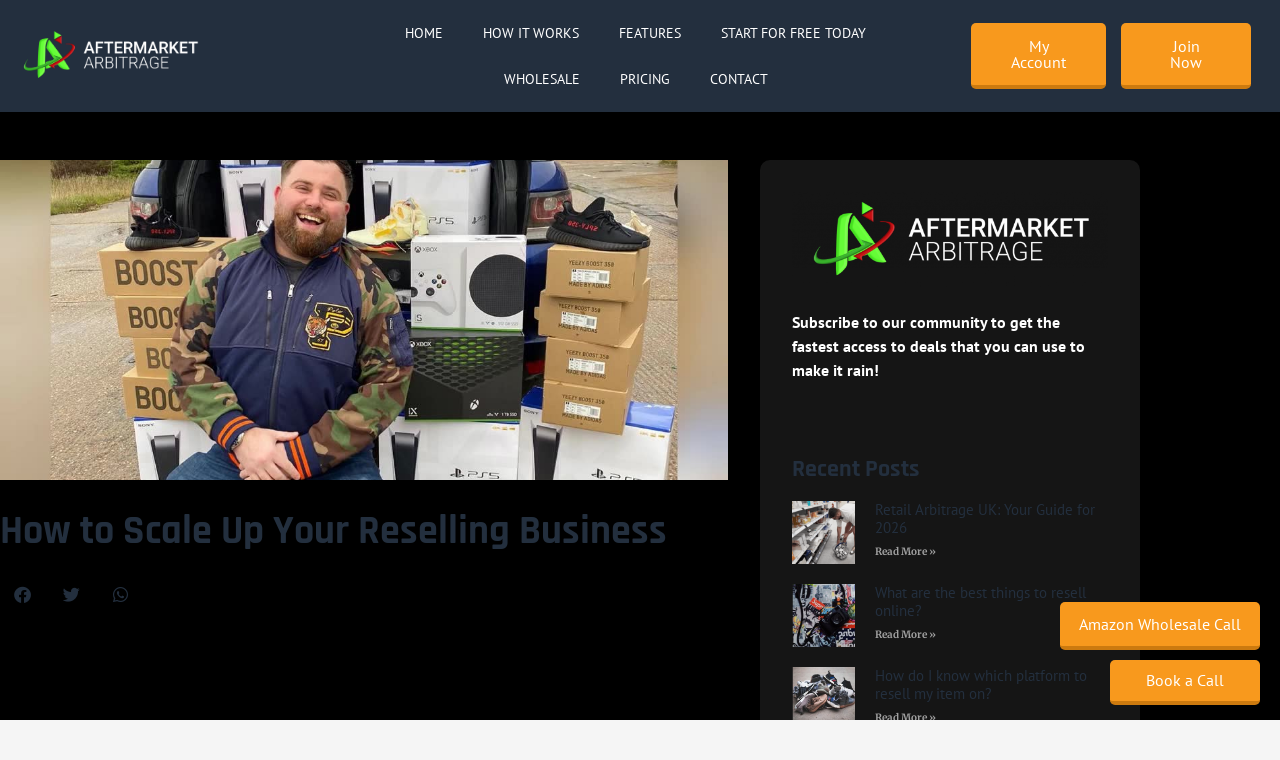

--- FILE ---
content_type: text/html; charset=UTF-8
request_url: https://aftermarketarbitrage.com/how-to-scale-up-your-reselling-business/
body_size: 38780
content:
<!doctype html>
<html lang="en-GB">
<head>
	<meta charset="UTF-8">
	<meta name="viewport" content="width=device-width, initial-scale=1">
	<link rel="profile" href="https://gmpg.org/xfn/11">
	<title>How to Scale Up Your Reselling Business - Aftermarket Arbitrage</title>

<!-- Google Tag Manager for WordPress by gtm4wp.com -->
<script data-cfasync="false" data-pagespeed-no-defer>
	var gtm4wp_datalayer_name = "dataLayer";
	var dataLayer = dataLayer || [];
</script>
<!-- End Google Tag Manager for WordPress by gtm4wp.com -->
<!-- The SEO Framework by Sybre Waaijer -->
<meta name="robots" content="max-snippet:-1,max-image-preview:standard,max-video-preview:-1" />
<link rel="canonical" href="https://aftermarketarbitrage.com/how-to-scale-up-your-reselling-business/" />
<meta name="description" content="You’ve begun your reselling business and you’re well under way to making a profit. So, now what? You can either carry on as you are (which is a perfectly good…" />
<meta property="og:type" content="article" />
<meta property="og:locale" content="en_GB" />
<meta property="og:site_name" content="Aftermarket Arbitrage" />
<meta property="og:title" content="How to Scale Up Your Reselling Business" />
<meta property="og:description" content="You’ve begun your reselling business and you’re well under way to making a profit. So, now what? You can either carry on as you are (which is a perfectly good option) or you can start upping your game." />
<meta property="og:url" content="https://aftermarketarbitrage.com/how-to-scale-up-your-reselling-business/" />
<meta property="og:image" content="https://aftermarketarbitrage.com/wp-content/uploads/2021/09/Aftermarket-Lots-of-Products.jpg" />
<meta property="og:image:width" content="1080" />
<meta property="og:image:height" content="1080" />
<meta property="article:published_time" content="2021-09-15T14:53:55+00:00" />
<meta property="article:modified_time" content="2021-09-15T15:05:04+00:00" />
<meta name="twitter:card" content="summary_large_image" />
<meta name="twitter:title" content="How to Scale Up Your Reselling Business" />
<meta name="twitter:description" content="You’ve begun your reselling business and you’re well under way to making a profit. So, now what? You can either carry on as you are (which is a perfectly good option) or you can start upping your game." />
<meta name="twitter:image" content="https://aftermarketarbitrage.com/wp-content/uploads/2021/09/Aftermarket-Lots-of-Products.jpg" />
<script type="application/ld+json">{"@context":"https://schema.org","@graph":[{"@type":"WebSite","@id":"https://aftermarketarbitrage.com/#/schema/WebSite","url":"https://aftermarketarbitrage.com/","name":"Aftermarket Arbitrage","description":"Reseller Program, Sourcing & Retail Arbitrage UK","inLanguage":"en-GB","potentialAction":{"@type":"SearchAction","target":{"@type":"EntryPoint","urlTemplate":"https://aftermarketarbitrage.com/search/{search_term_string}/"},"query-input":"required name=search_term_string"},"publisher":{"@type":"Organization","@id":"https://aftermarketarbitrage.com/#/schema/Organization","name":"Aftermarket Arbitrage","url":"https://aftermarketarbitrage.com/","logo":{"@type":"ImageObject","url":"https://aftermarketarbitrage.com/wp-content/uploads/2021/08/cropped-Final-Banner-copy.png","contentUrl":"https://aftermarketarbitrage.com/wp-content/uploads/2021/08/cropped-Final-Banner-copy.png","width":1100,"height":315}}},{"@type":"WebPage","@id":"https://aftermarketarbitrage.com/how-to-scale-up-your-reselling-business/","url":"https://aftermarketarbitrage.com/how-to-scale-up-your-reselling-business/","name":"How to Scale Up Your Reselling Business - Aftermarket Arbitrage","description":"You’ve begun your reselling business and you’re well under way to making a profit. So, now what? You can either carry on as you are (which is a perfectly good…","inLanguage":"en-GB","isPartOf":{"@id":"https://aftermarketarbitrage.com/#/schema/WebSite"},"breadcrumb":{"@type":"BreadcrumbList","@id":"https://aftermarketarbitrage.com/#/schema/BreadcrumbList","itemListElement":[{"@type":"ListItem","position":1,"item":"https://aftermarketarbitrage.com/","name":"Aftermarket Arbitrage"},{"@type":"ListItem","position":2,"item":"https://aftermarketarbitrage.com/category/how-to-guide/","name":"Category: How to Guide"},{"@type":"ListItem","position":3,"name":"How to Scale Up Your Reselling Business"}]},"potentialAction":{"@type":"ReadAction","target":"https://aftermarketarbitrage.com/how-to-scale-up-your-reselling-business/"},"datePublished":"2021-09-15T14:53:55+00:00","dateModified":"2021-09-15T15:05:04+00:00","author":{"@type":"Person","@id":"https://aftermarketarbitrage.com/#/schema/Person/b9fa04df037a13aac0a26cdab34be03c","name":"Aftermarket Arbitrage"}}]}</script>
<!-- / The SEO Framework by Sybre Waaijer | 4.62ms meta | 0.08ms boot -->

<link rel="alternate" type="application/rss+xml" title="Aftermarket Arbitrage &raquo; Feed" href="https://aftermarketarbitrage.com/feed/" />
<link rel="alternate" type="application/rss+xml" title="Aftermarket Arbitrage &raquo; Comments Feed" href="https://aftermarketarbitrage.com/comments/feed/" />
<link rel="alternate" type="application/rss+xml" title="Aftermarket Arbitrage &raquo; How to Scale Up Your Reselling Business Comments Feed" href="https://aftermarketarbitrage.com/how-to-scale-up-your-reselling-business/feed/" />
<link rel="alternate" title="oEmbed (JSON)" type="application/json+oembed" href="https://aftermarketarbitrage.com/wp-json/oembed/1.0/embed?url=https%3A%2F%2Faftermarketarbitrage.com%2Fhow-to-scale-up-your-reselling-business%2F" />
<link rel="alternate" title="oEmbed (XML)" type="text/xml+oembed" href="https://aftermarketarbitrage.com/wp-json/oembed/1.0/embed?url=https%3A%2F%2Faftermarketarbitrage.com%2Fhow-to-scale-up-your-reselling-business%2F&#038;format=xml" />
<style id='wp-img-auto-sizes-contain-inline-css'>
img:is([sizes=auto i],[sizes^="auto," i]){contain-intrinsic-size:3000px 1500px}
/*# sourceURL=wp-img-auto-sizes-contain-inline-css */
</style>
<style id='wp-emoji-styles-inline-css'>

	img.wp-smiley, img.emoji {
		display: inline !important;
		border: none !important;
		box-shadow: none !important;
		height: 1em !important;
		width: 1em !important;
		margin: 0 0.07em !important;
		vertical-align: -0.1em !important;
		background: none !important;
		padding: 0 !important;
	}
/*# sourceURL=wp-emoji-styles-inline-css */
</style>
<link rel='stylesheet' id='activecampaign-form-block-css' href='https://aftermarketarbitrage.com/wp-content/plugins/activecampaign-subscription-forms/activecampaign-form-block/build/style-index.css?ver=1763372594' media='all' />
<style id='global-styles-inline-css'>
:root{--wp--preset--aspect-ratio--square: 1;--wp--preset--aspect-ratio--4-3: 4/3;--wp--preset--aspect-ratio--3-4: 3/4;--wp--preset--aspect-ratio--3-2: 3/2;--wp--preset--aspect-ratio--2-3: 2/3;--wp--preset--aspect-ratio--16-9: 16/9;--wp--preset--aspect-ratio--9-16: 9/16;--wp--preset--color--black: #000000;--wp--preset--color--cyan-bluish-gray: #abb8c3;--wp--preset--color--white: #ffffff;--wp--preset--color--pale-pink: #f78da7;--wp--preset--color--vivid-red: #cf2e2e;--wp--preset--color--luminous-vivid-orange: #ff6900;--wp--preset--color--luminous-vivid-amber: #fcb900;--wp--preset--color--light-green-cyan: #7bdcb5;--wp--preset--color--vivid-green-cyan: #00d084;--wp--preset--color--pale-cyan-blue: #8ed1fc;--wp--preset--color--vivid-cyan-blue: #0693e3;--wp--preset--color--vivid-purple: #9b51e0;--wp--preset--gradient--vivid-cyan-blue-to-vivid-purple: linear-gradient(135deg,rgb(6,147,227) 0%,rgb(155,81,224) 100%);--wp--preset--gradient--light-green-cyan-to-vivid-green-cyan: linear-gradient(135deg,rgb(122,220,180) 0%,rgb(0,208,130) 100%);--wp--preset--gradient--luminous-vivid-amber-to-luminous-vivid-orange: linear-gradient(135deg,rgb(252,185,0) 0%,rgb(255,105,0) 100%);--wp--preset--gradient--luminous-vivid-orange-to-vivid-red: linear-gradient(135deg,rgb(255,105,0) 0%,rgb(207,46,46) 100%);--wp--preset--gradient--very-light-gray-to-cyan-bluish-gray: linear-gradient(135deg,rgb(238,238,238) 0%,rgb(169,184,195) 100%);--wp--preset--gradient--cool-to-warm-spectrum: linear-gradient(135deg,rgb(74,234,220) 0%,rgb(151,120,209) 20%,rgb(207,42,186) 40%,rgb(238,44,130) 60%,rgb(251,105,98) 80%,rgb(254,248,76) 100%);--wp--preset--gradient--blush-light-purple: linear-gradient(135deg,rgb(255,206,236) 0%,rgb(152,150,240) 100%);--wp--preset--gradient--blush-bordeaux: linear-gradient(135deg,rgb(254,205,165) 0%,rgb(254,45,45) 50%,rgb(107,0,62) 100%);--wp--preset--gradient--luminous-dusk: linear-gradient(135deg,rgb(255,203,112) 0%,rgb(199,81,192) 50%,rgb(65,88,208) 100%);--wp--preset--gradient--pale-ocean: linear-gradient(135deg,rgb(255,245,203) 0%,rgb(182,227,212) 50%,rgb(51,167,181) 100%);--wp--preset--gradient--electric-grass: linear-gradient(135deg,rgb(202,248,128) 0%,rgb(113,206,126) 100%);--wp--preset--gradient--midnight: linear-gradient(135deg,rgb(2,3,129) 0%,rgb(40,116,252) 100%);--wp--preset--font-size--small: 13px;--wp--preset--font-size--medium: 20px;--wp--preset--font-size--large: 36px;--wp--preset--font-size--x-large: 42px;--wp--preset--spacing--20: 0.44rem;--wp--preset--spacing--30: 0.67rem;--wp--preset--spacing--40: 1rem;--wp--preset--spacing--50: 1.5rem;--wp--preset--spacing--60: 2.25rem;--wp--preset--spacing--70: 3.38rem;--wp--preset--spacing--80: 5.06rem;--wp--preset--shadow--natural: 6px 6px 9px rgba(0, 0, 0, 0.2);--wp--preset--shadow--deep: 12px 12px 50px rgba(0, 0, 0, 0.4);--wp--preset--shadow--sharp: 6px 6px 0px rgba(0, 0, 0, 0.2);--wp--preset--shadow--outlined: 6px 6px 0px -3px rgb(255, 255, 255), 6px 6px rgb(0, 0, 0);--wp--preset--shadow--crisp: 6px 6px 0px rgb(0, 0, 0);}:root { --wp--style--global--content-size: 800px;--wp--style--global--wide-size: 1200px; }:where(body) { margin: 0; }.wp-site-blocks > .alignleft { float: left; margin-right: 2em; }.wp-site-blocks > .alignright { float: right; margin-left: 2em; }.wp-site-blocks > .aligncenter { justify-content: center; margin-left: auto; margin-right: auto; }:where(.wp-site-blocks) > * { margin-block-start: 24px; margin-block-end: 0; }:where(.wp-site-blocks) > :first-child { margin-block-start: 0; }:where(.wp-site-blocks) > :last-child { margin-block-end: 0; }:root { --wp--style--block-gap: 24px; }:root :where(.is-layout-flow) > :first-child{margin-block-start: 0;}:root :where(.is-layout-flow) > :last-child{margin-block-end: 0;}:root :where(.is-layout-flow) > *{margin-block-start: 24px;margin-block-end: 0;}:root :where(.is-layout-constrained) > :first-child{margin-block-start: 0;}:root :where(.is-layout-constrained) > :last-child{margin-block-end: 0;}:root :where(.is-layout-constrained) > *{margin-block-start: 24px;margin-block-end: 0;}:root :where(.is-layout-flex){gap: 24px;}:root :where(.is-layout-grid){gap: 24px;}.is-layout-flow > .alignleft{float: left;margin-inline-start: 0;margin-inline-end: 2em;}.is-layout-flow > .alignright{float: right;margin-inline-start: 2em;margin-inline-end: 0;}.is-layout-flow > .aligncenter{margin-left: auto !important;margin-right: auto !important;}.is-layout-constrained > .alignleft{float: left;margin-inline-start: 0;margin-inline-end: 2em;}.is-layout-constrained > .alignright{float: right;margin-inline-start: 2em;margin-inline-end: 0;}.is-layout-constrained > .aligncenter{margin-left: auto !important;margin-right: auto !important;}.is-layout-constrained > :where(:not(.alignleft):not(.alignright):not(.alignfull)){max-width: var(--wp--style--global--content-size);margin-left: auto !important;margin-right: auto !important;}.is-layout-constrained > .alignwide{max-width: var(--wp--style--global--wide-size);}body .is-layout-flex{display: flex;}.is-layout-flex{flex-wrap: wrap;align-items: center;}.is-layout-flex > :is(*, div){margin: 0;}body .is-layout-grid{display: grid;}.is-layout-grid > :is(*, div){margin: 0;}body{padding-top: 0px;padding-right: 0px;padding-bottom: 0px;padding-left: 0px;}a:where(:not(.wp-element-button)){text-decoration: underline;}:root :where(.wp-element-button, .wp-block-button__link){background-color: #32373c;border-width: 0;color: #fff;font-family: inherit;font-size: inherit;font-style: inherit;font-weight: inherit;letter-spacing: inherit;line-height: inherit;padding-top: calc(0.667em + 2px);padding-right: calc(1.333em + 2px);padding-bottom: calc(0.667em + 2px);padding-left: calc(1.333em + 2px);text-decoration: none;text-transform: inherit;}.has-black-color{color: var(--wp--preset--color--black) !important;}.has-cyan-bluish-gray-color{color: var(--wp--preset--color--cyan-bluish-gray) !important;}.has-white-color{color: var(--wp--preset--color--white) !important;}.has-pale-pink-color{color: var(--wp--preset--color--pale-pink) !important;}.has-vivid-red-color{color: var(--wp--preset--color--vivid-red) !important;}.has-luminous-vivid-orange-color{color: var(--wp--preset--color--luminous-vivid-orange) !important;}.has-luminous-vivid-amber-color{color: var(--wp--preset--color--luminous-vivid-amber) !important;}.has-light-green-cyan-color{color: var(--wp--preset--color--light-green-cyan) !important;}.has-vivid-green-cyan-color{color: var(--wp--preset--color--vivid-green-cyan) !important;}.has-pale-cyan-blue-color{color: var(--wp--preset--color--pale-cyan-blue) !important;}.has-vivid-cyan-blue-color{color: var(--wp--preset--color--vivid-cyan-blue) !important;}.has-vivid-purple-color{color: var(--wp--preset--color--vivid-purple) !important;}.has-black-background-color{background-color: var(--wp--preset--color--black) !important;}.has-cyan-bluish-gray-background-color{background-color: var(--wp--preset--color--cyan-bluish-gray) !important;}.has-white-background-color{background-color: var(--wp--preset--color--white) !important;}.has-pale-pink-background-color{background-color: var(--wp--preset--color--pale-pink) !important;}.has-vivid-red-background-color{background-color: var(--wp--preset--color--vivid-red) !important;}.has-luminous-vivid-orange-background-color{background-color: var(--wp--preset--color--luminous-vivid-orange) !important;}.has-luminous-vivid-amber-background-color{background-color: var(--wp--preset--color--luminous-vivid-amber) !important;}.has-light-green-cyan-background-color{background-color: var(--wp--preset--color--light-green-cyan) !important;}.has-vivid-green-cyan-background-color{background-color: var(--wp--preset--color--vivid-green-cyan) !important;}.has-pale-cyan-blue-background-color{background-color: var(--wp--preset--color--pale-cyan-blue) !important;}.has-vivid-cyan-blue-background-color{background-color: var(--wp--preset--color--vivid-cyan-blue) !important;}.has-vivid-purple-background-color{background-color: var(--wp--preset--color--vivid-purple) !important;}.has-black-border-color{border-color: var(--wp--preset--color--black) !important;}.has-cyan-bluish-gray-border-color{border-color: var(--wp--preset--color--cyan-bluish-gray) !important;}.has-white-border-color{border-color: var(--wp--preset--color--white) !important;}.has-pale-pink-border-color{border-color: var(--wp--preset--color--pale-pink) !important;}.has-vivid-red-border-color{border-color: var(--wp--preset--color--vivid-red) !important;}.has-luminous-vivid-orange-border-color{border-color: var(--wp--preset--color--luminous-vivid-orange) !important;}.has-luminous-vivid-amber-border-color{border-color: var(--wp--preset--color--luminous-vivid-amber) !important;}.has-light-green-cyan-border-color{border-color: var(--wp--preset--color--light-green-cyan) !important;}.has-vivid-green-cyan-border-color{border-color: var(--wp--preset--color--vivid-green-cyan) !important;}.has-pale-cyan-blue-border-color{border-color: var(--wp--preset--color--pale-cyan-blue) !important;}.has-vivid-cyan-blue-border-color{border-color: var(--wp--preset--color--vivid-cyan-blue) !important;}.has-vivid-purple-border-color{border-color: var(--wp--preset--color--vivid-purple) !important;}.has-vivid-cyan-blue-to-vivid-purple-gradient-background{background: var(--wp--preset--gradient--vivid-cyan-blue-to-vivid-purple) !important;}.has-light-green-cyan-to-vivid-green-cyan-gradient-background{background: var(--wp--preset--gradient--light-green-cyan-to-vivid-green-cyan) !important;}.has-luminous-vivid-amber-to-luminous-vivid-orange-gradient-background{background: var(--wp--preset--gradient--luminous-vivid-amber-to-luminous-vivid-orange) !important;}.has-luminous-vivid-orange-to-vivid-red-gradient-background{background: var(--wp--preset--gradient--luminous-vivid-orange-to-vivid-red) !important;}.has-very-light-gray-to-cyan-bluish-gray-gradient-background{background: var(--wp--preset--gradient--very-light-gray-to-cyan-bluish-gray) !important;}.has-cool-to-warm-spectrum-gradient-background{background: var(--wp--preset--gradient--cool-to-warm-spectrum) !important;}.has-blush-light-purple-gradient-background{background: var(--wp--preset--gradient--blush-light-purple) !important;}.has-blush-bordeaux-gradient-background{background: var(--wp--preset--gradient--blush-bordeaux) !important;}.has-luminous-dusk-gradient-background{background: var(--wp--preset--gradient--luminous-dusk) !important;}.has-pale-ocean-gradient-background{background: var(--wp--preset--gradient--pale-ocean) !important;}.has-electric-grass-gradient-background{background: var(--wp--preset--gradient--electric-grass) !important;}.has-midnight-gradient-background{background: var(--wp--preset--gradient--midnight) !important;}.has-small-font-size{font-size: var(--wp--preset--font-size--small) !important;}.has-medium-font-size{font-size: var(--wp--preset--font-size--medium) !important;}.has-large-font-size{font-size: var(--wp--preset--font-size--large) !important;}.has-x-large-font-size{font-size: var(--wp--preset--font-size--x-large) !important;}
:root :where(.wp-block-pullquote){font-size: 1.5em;line-height: 1.6;}
/*# sourceURL=global-styles-inline-css */
</style>
<link rel='stylesheet' id='aftermarket-api-endpoints-css' href='https://aftermarketarbitrage.com/wp-content/plugins/aftermarket-api-endpoints/public/css/aftermarket-api-endpoints-public.css?ver=1.0.0' media='all' />
<link rel='stylesheet' id='discord-cm-css' href='https://aftermarketarbitrage.com/wp-content/plugins/discord-cm/public/css/discord-cm-public.css?ver=1768955849' media='all' />
<link rel='stylesheet' id='woocommerce-layout-css' href='https://aftermarketarbitrage.com/wp-content/plugins/woocommerce/assets/css/woocommerce-layout.css?ver=10.4.3' media='all' />
<link rel='stylesheet' id='woocommerce-smallscreen-css' href='https://aftermarketarbitrage.com/wp-content/plugins/woocommerce/assets/css/woocommerce-smallscreen.css?ver=10.4.3' media='only screen and (max-width: 768px)' />
<link rel='stylesheet' id='woocommerce-general-css' href='https://aftermarketarbitrage.com/wp-content/plugins/woocommerce/assets/css/woocommerce.css?ver=10.4.3' media='all' />
<style id='woocommerce-inline-inline-css'>
.woocommerce form .form-row .required { visibility: visible; }
/*# sourceURL=woocommerce-inline-inline-css */
</style>
<link rel='stylesheet' id='hello-elementor-css' href='https://aftermarketarbitrage.com/wp-content/themes/hello-elementor/assets/css/reset.css?ver=3.4.5' media='all' />
<link rel='stylesheet' id='hello-elementor-theme-style-css' href='https://aftermarketarbitrage.com/wp-content/themes/hello-elementor/assets/css/theme.css?ver=3.4.5' media='all' />
<link rel='stylesheet' id='hello-elementor-header-footer-css' href='https://aftermarketarbitrage.com/wp-content/themes/hello-elementor/assets/css/header-footer.css?ver=3.4.5' media='all' />
<link rel='stylesheet' id='elementor-frontend-css' href='https://aftermarketarbitrage.com/wp-content/plugins/elementor/assets/css/frontend.min.css?ver=3.34.0' media='all' />
<style id='elementor-frontend-inline-css'>
.elementor-kit-5{--e-global-color-primary:#232F3E;--e-global-color-secondary:#259ED2;--e-global-color-text:#232F3E;--e-global-color-accent:#F8991D;--e-global-typography-primary-font-family:"PT Sans";--e-global-typography-primary-font-weight:600;--e-global-typography-secondary-font-family:"PT Sans";--e-global-typography-secondary-font-weight:400;--e-global-typography-text-font-family:"PT Sans";--e-global-typography-text-font-weight:400;--e-global-typography-accent-font-family:"PT Sans";--e-global-typography-accent-font-weight:500;background-color:#FAFAFA;color:var( --e-global-color-text );font-family:var( --e-global-typography-primary-font-family ), Sans-serif;font-weight:var( --e-global-typography-primary-font-weight );}.elementor-kit-5 e-page-transition{background-color:#FFBC7D;}.elementor-kit-5 a{color:var( --e-global-color-accent );}.elementor-section.elementor-section-boxed > .elementor-container{max-width:1140px;}.e-con{--container-max-width:1140px;}.elementor-widget:not(:last-child){margin-block-end:20px;}.elementor-element{--widgets-spacing:20px 20px;--widgets-spacing-row:20px;--widgets-spacing-column:20px;}{}h1.entry-title{display:var(--page-title-display);}@media(max-width:1024px){.elementor-section.elementor-section-boxed > .elementor-container{max-width:1024px;}.e-con{--container-max-width:1024px;}}@media(max-width:767px){.elementor-section.elementor-section-boxed > .elementor-container{max-width:767px;}.e-con{--container-max-width:767px;}}/* Start custom CSS */.mp-tag-contain {
    margin-bottom:0 !important;
}

.mp-tag {
    text-align: center;
    background: #6AFD3C;
    color: #444444;
    width: 200px;
    border-radius: 3px;
    margin: auto;
    position: absolute;
    margin-top: -50px;
    padding: 5px;
    text-transform: uppercase;
}

.pulse {
  animation: pulse-animation 2s infinite;
}

@keyframes pulse-animation {
  0% {
    box-shadow: 0 0 0 0px rgba(0, 0, 0, 0.2);
  }
  100% {
    box-shadow: 0 0 0 20px rgba(0, 0, 0, 0);
  }
}

.calendlybutton2-container {
        position: fixed;
    right: 20px;
    bottom: 70px;
    z-index: 9998;
    }
    
    .greenpulse {
	background: rgba(51, 217, 178, 1);
	box-shadow: 0 0 0 0 rgba(51, 217, 178, 1);
	animation: pulse-green 2s infinite;
}
    
    @keyframes pulse-green {
	0% {
		
		box-shadow: 0 0 0 0 rgba(211, 247, 198, 0.7);
	}
	
	70% {
		
		box-shadow: 0 0 0 10px rgba(211, 247, 198, 0);
	}
	
	100% {
		box-shadow: 0 0 0 0 rgba(211, 247, 198, 0);
	}
}

.roi-calc {
	background: #232f3e;
    border: none !important;
    border-bottom: solid 2px #ffffff !important;
	color: #ffffff;
}

.roi-calc-l {
	color: #ffffff;
	font-family: "PT Sans", Sans-serif;
	font-size: 14px;
}

.roi-calc:focus, .roi-calc:focus-visible {
  border: solid 2px #f8991d !important;
	outline: none !important;
}

@media (max-width: 767px) {
    .calcform {
        flex-direction: column !important;
    }

    .calcform > div {
        flex: none !important;
        width: 100%;
    }
}

.sticky-column {
position: sticky;
position: -webkit-sticky;
top: 3rem;
}
.sticky-parent
.elementor-widget-wrap {
display: block!important; 
}

.calendlybutton2-container {
    position: fixed;
    right: 20px;
    bottom: 70px;
    z-index: 9998;
}

.calendly-badge-content {
 	background: #f8991d !important;
    color: rgb(255, 255, 255) !important;
	text-align:center !important;
	font-family: 'PT Sans', Sans-serif !important;
	font-weight:400 !important;
	font-size:16px !important;
	padding:10px 5px !important;
	border-radius:5px !important;
	border-style: solid !important;
	border-width: 0px 0px 4px 0px !important;
	border-color: #CC7A0F !important;
	width: 150px !important;
	box-shadow: none !important;
}/* End custom CSS */
.elementor-729 .elementor-element.elementor-element-f0ff540{color:#000000;}.elementor-729 .elementor-element.elementor-element-1060b94{--spacer-size:50px;}.elementor-729 .elementor-element.elementor-element-4f98b3d .elementor-heading-title{color:#000000;}.elementor-729 .elementor-element.elementor-element-dc42ab0{color:#000000;}.elementor-729 .elementor-element.elementor-element-ec4cd9a{--spacer-size:50px;}.elementor-729 .elementor-element.elementor-element-a8610e0{--spacer-size:50px;}.elementor-729 .elementor-element.elementor-element-e13b9e2 .elementor-heading-title{color:#000000;}.elementor-729 .elementor-element.elementor-element-234b4ed{color:#000000;}.elementor-729 .elementor-element.elementor-element-421aef8{--spacer-size:50px;}.elementor-729 .elementor-element.elementor-element-230beb0{--spacer-size:50px;}.elementor-729 .elementor-element.elementor-element-8a670ae .elementor-heading-title{color:#000000;}.elementor-729 .elementor-element.elementor-element-f2b5411{color:#000000;}.elementor-729 .elementor-element.elementor-element-3741404{--spacer-size:50px;}.elementor-729 .elementor-element.elementor-element-211631f .elementor-heading-title{color:#000000;}.elementor-729 .elementor-element.elementor-element-c90df9b{color:#000000;}
.elementor-4315 .elementor-element.elementor-element-1e05a9ad > .elementor-container > .elementor-column > .elementor-widget-wrap{align-content:center;align-items:center;}.elementor-4315 .elementor-element.elementor-element-1e05a9ad:not(.elementor-motion-effects-element-type-background), .elementor-4315 .elementor-element.elementor-element-1e05a9ad > .elementor-motion-effects-container > .elementor-motion-effects-layer{background-color:var( --e-global-color-primary );}.elementor-4315 .elementor-element.elementor-element-1e05a9ad{transition:background 0.3s, border 0.3s, border-radius 0.3s, box-shadow 0.3s;z-index:5;}.elementor-4315 .elementor-element.elementor-element-1e05a9ad > .elementor-background-overlay{transition:background 0.3s, border-radius 0.3s, opacity 0.3s;}.elementor-4315 .elementor-element.elementor-element-7c98786b{z-index:10;text-align:start;}.elementor-4315 .elementor-element.elementor-element-7c98786b img{max-width:200px;}.elementor-4315 .elementor-element.elementor-element-14558a9e .elementor-menu-toggle{margin-left:auto;background-color:#FFFFFF00;}.elementor-4315 .elementor-element.elementor-element-14558a9e .elementor-nav-menu .elementor-item{font-family:"PT Sans", Sans-serif;font-size:14px;font-weight:500;text-transform:uppercase;}.elementor-4315 .elementor-element.elementor-element-14558a9e .elementor-nav-menu--main .elementor-item{color:#FFFFFF;fill:#FFFFFF;}.elementor-4315 .elementor-element.elementor-element-14558a9e .elementor-nav-menu--main .elementor-item.elementor-item-active{color:var( --e-global-color-accent );}.elementor-4315 .elementor-element.elementor-element-14558a9e .elementor-nav-menu--dropdown a, .elementor-4315 .elementor-element.elementor-element-14558a9e .elementor-menu-toggle{color:#FFFFFF;fill:#FFFFFF;}.elementor-4315 .elementor-element.elementor-element-14558a9e .elementor-nav-menu--dropdown{background-color:var( --e-global-color-primary );}.elementor-4315 .elementor-element.elementor-element-14558a9e .elementor-nav-menu--dropdown a:hover,
					.elementor-4315 .elementor-element.elementor-element-14558a9e .elementor-nav-menu--dropdown a:focus,
					.elementor-4315 .elementor-element.elementor-element-14558a9e .elementor-nav-menu--dropdown a.elementor-item-active,
					.elementor-4315 .elementor-element.elementor-element-14558a9e .elementor-nav-menu--dropdown a.highlighted,
					.elementor-4315 .elementor-element.elementor-element-14558a9e .elementor-menu-toggle:hover,
					.elementor-4315 .elementor-element.elementor-element-14558a9e .elementor-menu-toggle:focus{color:var( --e-global-color-accent );}.elementor-4315 .elementor-element.elementor-element-14558a9e .elementor-nav-menu--dropdown a:hover,
					.elementor-4315 .elementor-element.elementor-element-14558a9e .elementor-nav-menu--dropdown a:focus,
					.elementor-4315 .elementor-element.elementor-element-14558a9e .elementor-nav-menu--dropdown a.elementor-item-active,
					.elementor-4315 .elementor-element.elementor-element-14558a9e .elementor-nav-menu--dropdown a.highlighted{background-color:var( --e-global-color-primary );}.elementor-4315 .elementor-element.elementor-element-14558a9e .elementor-nav-menu--dropdown a.elementor-item-active{color:var( --e-global-color-accent );background-color:var( --e-global-color-primary );}.elementor-4315 .elementor-element.elementor-element-14558a9e div.elementor-menu-toggle{color:var( --e-global-color-accent );}.elementor-4315 .elementor-element.elementor-element-14558a9e div.elementor-menu-toggle svg{fill:var( --e-global-color-accent );}.elementor-4315 .elementor-element.elementor-element-feabb86{z-index:5;}.elementor-4315 .elementor-element.elementor-element-23b2739 .elementor-button{background-color:var( --e-global-color-accent );font-family:"PT Sans", Sans-serif;font-weight:400;fill:#FFFFFF;color:#FFFFFF;border-style:solid;border-width:0px 0px 4px 0px;border-color:#CC7A0F;border-radius:5px 5px 5px 5px;padding:15px 40px 15px 40px;}.elementor-4315 .elementor-element.elementor-element-46015ee1 .elementor-button{background-color:var( --e-global-color-accent );font-family:"PT Sans", Sans-serif;font-weight:400;fill:#FFFFFF;color:#FFFFFF;border-style:solid;border-width:0px 0px 4px 0px;border-color:#CC7A0F;border-radius:5px 5px 5px 5px;padding:15px 40px 15px 40px;}.elementor-4315 .elementor-element.elementor-element-4989841 > .elementor-container > .elementor-column > .elementor-widget-wrap{align-content:center;align-items:center;}.elementor-4315 .elementor-element.elementor-element-4989841:not(.elementor-motion-effects-element-type-background), .elementor-4315 .elementor-element.elementor-element-4989841 > .elementor-motion-effects-container > .elementor-motion-effects-layer{background-color:var( --e-global-color-primary );}.elementor-4315 .elementor-element.elementor-element-4989841{transition:background 0.3s, border 0.3s, border-radius 0.3s, box-shadow 0.3s;}.elementor-4315 .elementor-element.elementor-element-4989841 > .elementor-background-overlay{transition:background 0.3s, border-radius 0.3s, opacity 0.3s;}.elementor-4315 .elementor-element.elementor-element-5b54955c{z-index:10;text-align:start;}.elementor-4315 .elementor-element.elementor-element-5b54955c img{max-width:200px;}.elementor-4315 .elementor-element.elementor-element-d6b159b .elementor-button{background-color:var( --e-global-color-accent );font-family:"PT Sans", Sans-serif;font-weight:400;fill:#FFFFFF;color:#FFFFFF;border-style:solid;border-width:0px 0px 4px 0px;border-color:#CC7A0F;border-radius:5px 5px 5px 5px;padding:15px 40px 15px 40px;}.elementor-4315 .elementor-element.elementor-element-0106bf5 .elementor-button{background-color:var( --e-global-color-accent );font-family:"PT Sans", Sans-serif;font-weight:400;fill:#FFFFFF;color:#FFFFFF;border-style:solid;border-width:0px 0px 4px 0px;border-color:#CC7A0F;border-radius:5px 5px 5px 5px;padding:15px 40px 15px 40px;}.elementor-4315 .elementor-element.elementor-element-83e5903 .elementor-nav-menu .elementor-item{font-family:"PT Sans", Sans-serif;font-size:16px;font-weight:500;text-transform:uppercase;}.elementor-4315 .elementor-element.elementor-element-83e5903 .elementor-nav-menu--main .elementor-item{color:#FFFFFF;fill:#FFFFFF;}.elementor-4315 .elementor-element.elementor-element-83e5903 .elementor-nav-menu--main .elementor-item.elementor-item-active{color:var( --e-global-color-accent );}.elementor-4315 .elementor-element.elementor-element-83e5903 .elementor-nav-menu--dropdown a, .elementor-4315 .elementor-element.elementor-element-83e5903 .elementor-menu-toggle{color:#FFFFFF;fill:#FFFFFF;}.elementor-4315 .elementor-element.elementor-element-83e5903 .elementor-nav-menu--dropdown{background-color:var( --e-global-color-primary );}.elementor-4315 .elementor-element.elementor-element-83e5903 .elementor-nav-menu--dropdown a:hover,
					.elementor-4315 .elementor-element.elementor-element-83e5903 .elementor-nav-menu--dropdown a:focus,
					.elementor-4315 .elementor-element.elementor-element-83e5903 .elementor-nav-menu--dropdown a.elementor-item-active,
					.elementor-4315 .elementor-element.elementor-element-83e5903 .elementor-nav-menu--dropdown a.highlighted,
					.elementor-4315 .elementor-element.elementor-element-83e5903 .elementor-menu-toggle:hover,
					.elementor-4315 .elementor-element.elementor-element-83e5903 .elementor-menu-toggle:focus{color:var( --e-global-color-accent );}.elementor-4315 .elementor-element.elementor-element-83e5903 .elementor-nav-menu--dropdown a:hover,
					.elementor-4315 .elementor-element.elementor-element-83e5903 .elementor-nav-menu--dropdown a:focus,
					.elementor-4315 .elementor-element.elementor-element-83e5903 .elementor-nav-menu--dropdown a.elementor-item-active,
					.elementor-4315 .elementor-element.elementor-element-83e5903 .elementor-nav-menu--dropdown a.highlighted{background-color:var( --e-global-color-primary );}.elementor-4315 .elementor-element.elementor-element-83e5903 .elementor-nav-menu--dropdown a.elementor-item-active{color:var( --e-global-color-accent );background-color:var( --e-global-color-primary );}.elementor-4315 .elementor-element.elementor-element-83e5903 div.elementor-menu-toggle{color:var( --e-global-color-accent );}.elementor-4315 .elementor-element.elementor-element-83e5903 div.elementor-menu-toggle svg{fill:var( --e-global-color-accent );}.elementor-4315 .elementor-element.elementor-element-83e5903 .elementor-menu-toggle{background-color:#FFFFFF00;}.elementor-theme-builder-content-area{height:400px;}.elementor-location-header:before, .elementor-location-footer:before{content:"";display:table;clear:both;}@media(max-width:767px){.elementor-4315 .elementor-element.elementor-element-33bc7616{width:50%;}.elementor-4315 .elementor-element.elementor-element-7c98786b img{max-width:150px;}.elementor-4315 .elementor-element.elementor-element-57a67a23{width:50%;}.elementor-4315 .elementor-element.elementor-element-14558a9e{z-index:10;}.elementor-4315 .elementor-element.elementor-element-a5178c1{width:50%;}.elementor-4315 .elementor-element.elementor-element-11fe197a{width:20%;}.elementor-4315 .elementor-element.elementor-element-5b54955c img{max-width:50px;}.elementor-4315 .elementor-element.elementor-element-69ee5d6{width:64%;}.elementor-4315 .elementor-element.elementor-element-c67df56{width:50%;}.elementor-4315 .elementor-element.elementor-element-d6b159b .elementor-button{font-size:10px;padding:10px 10px 10px 10px;}.elementor-4315 .elementor-element.elementor-element-8b36d76{width:50%;}.elementor-4315 .elementor-element.elementor-element-0106bf5 .elementor-button{font-size:10px;padding:10px 10px 10px 10px;}.elementor-4315 .elementor-element.elementor-element-13011f3{width:15%;}.elementor-4315 .elementor-element.elementor-element-83e5903{z-index:10;}}@media(min-width:768px){.elementor-4315 .elementor-element.elementor-element-33bc7616{width:25%;}.elementor-4315 .elementor-element.elementor-element-57a67a23{width:49.332%;}.elementor-4315 .elementor-element.elementor-element-a5178c1{width:25%;}.elementor-4315 .elementor-element.elementor-element-11fe197a{width:15%;}.elementor-4315 .elementor-element.elementor-element-69ee5d6{width:15%;}.elementor-4315 .elementor-element.elementor-element-13011f3{width:69.332%;}}
.elementor-4319 .elementor-element.elementor-element-7e724418:not(.elementor-motion-effects-element-type-background), .elementor-4319 .elementor-element.elementor-element-7e724418 > .elementor-motion-effects-container > .elementor-motion-effects-layer{background-color:#FFFFFF;}.elementor-4319 .elementor-element.elementor-element-7e724418{border-style:solid;border-color:#E2E2E2;transition:background 0.3s, border 0.3s, border-radius 0.3s, box-shadow 0.3s;}.elementor-4319 .elementor-element.elementor-element-7e724418 > .elementor-background-overlay{transition:background 0.3s, border-radius 0.3s, opacity 0.3s;}.elementor-4319 .elementor-element.elementor-element-7e9b3540 > .elementor-element-populated{border-style:solid;border-color:#E2E2E2;}.elementor-4319 .elementor-element.elementor-element-7e4541c6 .elementor-icon-box-wrapper{gap:15px;}.elementor-4319 .elementor-element.elementor-element-7e4541c6.elementor-view-stacked .elementor-icon{background-color:var( --e-global-color-secondary );}.elementor-4319 .elementor-element.elementor-element-7e4541c6.elementor-view-framed .elementor-icon, .elementor-4319 .elementor-element.elementor-element-7e4541c6.elementor-view-default .elementor-icon{fill:var( --e-global-color-secondary );color:var( --e-global-color-secondary );border-color:var( --e-global-color-secondary );}.elementor-4319 .elementor-element.elementor-element-7e4541c6 .elementor-icon-box-title, .elementor-4319 .elementor-element.elementor-element-7e4541c6 .elementor-icon-box-title a{font-family:"PT Sans", Sans-serif;font-weight:600;}.elementor-4319 .elementor-element.elementor-element-6e83157d > .elementor-element-populated{border-style:solid;border-color:#E2E2E2;}.elementor-4319 .elementor-element.elementor-element-edaa6ac .elementor-icon-box-wrapper{gap:15px;}.elementor-4319 .elementor-element.elementor-element-edaa6ac.elementor-view-stacked .elementor-icon{background-color:var( --e-global-color-secondary );}.elementor-4319 .elementor-element.elementor-element-edaa6ac.elementor-view-framed .elementor-icon, .elementor-4319 .elementor-element.elementor-element-edaa6ac.elementor-view-default .elementor-icon{fill:var( --e-global-color-secondary );color:var( --e-global-color-secondary );border-color:var( --e-global-color-secondary );}.elementor-4319 .elementor-element.elementor-element-edaa6ac .elementor-icon-box-title, .elementor-4319 .elementor-element.elementor-element-edaa6ac .elementor-icon-box-title a{font-family:"PT Sans", Sans-serif;font-weight:600;}.elementor-4319 .elementor-element.elementor-element-274467ae .elementor-icon-box-wrapper{gap:15px;}.elementor-4319 .elementor-element.elementor-element-274467ae.elementor-view-stacked .elementor-icon{background-color:var( --e-global-color-secondary );}.elementor-4319 .elementor-element.elementor-element-274467ae.elementor-view-framed .elementor-icon, .elementor-4319 .elementor-element.elementor-element-274467ae.elementor-view-default .elementor-icon{fill:var( --e-global-color-secondary );color:var( --e-global-color-secondary );border-color:var( --e-global-color-secondary );}.elementor-4319 .elementor-element.elementor-element-274467ae .elementor-icon-box-title, .elementor-4319 .elementor-element.elementor-element-274467ae .elementor-icon-box-title a{font-family:"PT Sans", Sans-serif;font-weight:600;}.elementor-4319 .elementor-element.elementor-element-36ba4af > .elementor-container > .elementor-column > .elementor-widget-wrap{align-content:center;align-items:center;}.elementor-4319 .elementor-element.elementor-element-36ba4af:not(.elementor-motion-effects-element-type-background), .elementor-4319 .elementor-element.elementor-element-36ba4af > .elementor-motion-effects-container > .elementor-motion-effects-layer{background-color:var( --e-global-color-primary );}.elementor-4319 .elementor-element.elementor-element-36ba4af{transition:background 0.3s, border 0.3s, border-radius 0.3s, box-shadow 0.3s;padding:30px 0px 30px 0px;}.elementor-4319 .elementor-element.elementor-element-36ba4af > .elementor-background-overlay{transition:background 0.3s, border-radius 0.3s, opacity 0.3s;}.elementor-4319 .elementor-element.elementor-element-59553f78 > .elementor-container > .elementor-column > .elementor-widget-wrap{align-content:center;align-items:center;}.elementor-4319 .elementor-element.elementor-element-59553f78{border-style:dotted;border-width:0px 0px 1px 0px;border-color:#FFFFFF;margin-top:0px;margin-bottom:30px;padding:0px 0px 30px 0px;}.elementor-4319 .elementor-element.elementor-element-4ce785bc{text-align:start;}.elementor-4319 .elementor-element.elementor-element-4ce785bc img{max-width:200px;}.elementor-4319 .elementor-element.elementor-element-6909d987 .elementor-nav-menu .elementor-item{font-size:15px;font-weight:500;}.elementor-4319 .elementor-element.elementor-element-6909d987 .elementor-nav-menu--main .elementor-item{color:#FFFFFF;fill:#FFFFFF;padding-left:0px;padding-right:0px;}.elementor-4319 .elementor-element.elementor-element-6909d987 .elementor-nav-menu--main .elementor-item:hover,
					.elementor-4319 .elementor-element.elementor-element-6909d987 .elementor-nav-menu--main .elementor-item.elementor-item-active,
					.elementor-4319 .elementor-element.elementor-element-6909d987 .elementor-nav-menu--main .elementor-item.highlighted,
					.elementor-4319 .elementor-element.elementor-element-6909d987 .elementor-nav-menu--main .elementor-item:focus{color:#FFFFFF;fill:#FFFFFF;}.elementor-4319 .elementor-element.elementor-element-6909d987 .elementor-nav-menu--main .elementor-item.elementor-item-active{color:#FFFFFF;}.elementor-4319 .elementor-element.elementor-element-6909d987{--e-nav-menu-horizontal-menu-item-margin:calc( 31px / 2 );}.elementor-4319 .elementor-element.elementor-element-6909d987 .elementor-nav-menu--main:not(.elementor-nav-menu--layout-horizontal) .elementor-nav-menu > li:not(:last-child){margin-bottom:31px;}.elementor-4319 .elementor-element.elementor-element-6909d987 .elementor-nav-menu--dropdown a, .elementor-4319 .elementor-element.elementor-element-6909d987 .elementor-menu-toggle{color:#000000;fill:#000000;}.elementor-4319 .elementor-element.elementor-element-6909d987 .elementor-nav-menu--dropdown{background-color:#eaeaea;}.elementor-4319 .elementor-element.elementor-element-6909d987 .elementor-nav-menu--dropdown a:hover,
					.elementor-4319 .elementor-element.elementor-element-6909d987 .elementor-nav-menu--dropdown a:focus,
					.elementor-4319 .elementor-element.elementor-element-6909d987 .elementor-nav-menu--dropdown a.elementor-item-active,
					.elementor-4319 .elementor-element.elementor-element-6909d987 .elementor-nav-menu--dropdown a.highlighted,
					.elementor-4319 .elementor-element.elementor-element-6909d987 .elementor-menu-toggle:hover,
					.elementor-4319 .elementor-element.elementor-element-6909d987 .elementor-menu-toggle:focus{color:#00ce1b;}.elementor-4319 .elementor-element.elementor-element-6909d987 .elementor-nav-menu--dropdown a:hover,
					.elementor-4319 .elementor-element.elementor-element-6909d987 .elementor-nav-menu--dropdown a:focus,
					.elementor-4319 .elementor-element.elementor-element-6909d987 .elementor-nav-menu--dropdown a.elementor-item-active,
					.elementor-4319 .elementor-element.elementor-element-6909d987 .elementor-nav-menu--dropdown a.highlighted{background-color:#ededed;}.elementor-4319 .elementor-element.elementor-element-6909d987 .elementor-nav-menu--dropdown .elementor-item, .elementor-4319 .elementor-element.elementor-element-6909d987 .elementor-nav-menu--dropdown  .elementor-sub-item{font-size:15px;}.elementor-4319 .elementor-element.elementor-element-10bb0eda .elementor-nav-menu .elementor-item{font-size:15px;font-weight:500;}.elementor-4319 .elementor-element.elementor-element-10bb0eda .elementor-nav-menu--main .elementor-item{color:#FFFFFF;fill:#FFFFFF;padding-left:0px;padding-right:0px;}.elementor-4319 .elementor-element.elementor-element-10bb0eda .elementor-nav-menu--main .elementor-item:hover,
					.elementor-4319 .elementor-element.elementor-element-10bb0eda .elementor-nav-menu--main .elementor-item.elementor-item-active,
					.elementor-4319 .elementor-element.elementor-element-10bb0eda .elementor-nav-menu--main .elementor-item.highlighted,
					.elementor-4319 .elementor-element.elementor-element-10bb0eda .elementor-nav-menu--main .elementor-item:focus{color:#FFFFFF;fill:#FFFFFF;}.elementor-4319 .elementor-element.elementor-element-10bb0eda .elementor-nav-menu--main .elementor-item.elementor-item-active{color:#FFFFFF;}.elementor-4319 .elementor-element.elementor-element-10bb0eda{--e-nav-menu-horizontal-menu-item-margin:calc( 31px / 2 );}.elementor-4319 .elementor-element.elementor-element-10bb0eda .elementor-nav-menu--main:not(.elementor-nav-menu--layout-horizontal) .elementor-nav-menu > li:not(:last-child){margin-bottom:31px;}.elementor-4319 .elementor-element.elementor-element-10bb0eda .elementor-nav-menu--dropdown a, .elementor-4319 .elementor-element.elementor-element-10bb0eda .elementor-menu-toggle{color:#000000;fill:#000000;}.elementor-4319 .elementor-element.elementor-element-10bb0eda .elementor-nav-menu--dropdown{background-color:#eaeaea;}.elementor-4319 .elementor-element.elementor-element-10bb0eda .elementor-nav-menu--dropdown a:hover,
					.elementor-4319 .elementor-element.elementor-element-10bb0eda .elementor-nav-menu--dropdown a:focus,
					.elementor-4319 .elementor-element.elementor-element-10bb0eda .elementor-nav-menu--dropdown a.elementor-item-active,
					.elementor-4319 .elementor-element.elementor-element-10bb0eda .elementor-nav-menu--dropdown a.highlighted,
					.elementor-4319 .elementor-element.elementor-element-10bb0eda .elementor-menu-toggle:hover,
					.elementor-4319 .elementor-element.elementor-element-10bb0eda .elementor-menu-toggle:focus{color:#00ce1b;}.elementor-4319 .elementor-element.elementor-element-10bb0eda .elementor-nav-menu--dropdown a:hover,
					.elementor-4319 .elementor-element.elementor-element-10bb0eda .elementor-nav-menu--dropdown a:focus,
					.elementor-4319 .elementor-element.elementor-element-10bb0eda .elementor-nav-menu--dropdown a.elementor-item-active,
					.elementor-4319 .elementor-element.elementor-element-10bb0eda .elementor-nav-menu--dropdown a.highlighted{background-color:#ededed;}.elementor-4319 .elementor-element.elementor-element-10bb0eda .elementor-nav-menu--dropdown .elementor-item, .elementor-4319 .elementor-element.elementor-element-10bb0eda .elementor-nav-menu--dropdown  .elementor-sub-item{font-size:15px;}.elementor-4319 .elementor-element.elementor-element-3caeba53 .elementor-nav-menu .elementor-item{font-size:15px;font-weight:500;}.elementor-4319 .elementor-element.elementor-element-3caeba53 .elementor-nav-menu--main .elementor-item{color:#FFFFFF;fill:#FFFFFF;padding-left:0px;padding-right:0px;}.elementor-4319 .elementor-element.elementor-element-3caeba53 .elementor-nav-menu--main .elementor-item:hover,
					.elementor-4319 .elementor-element.elementor-element-3caeba53 .elementor-nav-menu--main .elementor-item.elementor-item-active,
					.elementor-4319 .elementor-element.elementor-element-3caeba53 .elementor-nav-menu--main .elementor-item.highlighted,
					.elementor-4319 .elementor-element.elementor-element-3caeba53 .elementor-nav-menu--main .elementor-item:focus{color:#FFFFFF;fill:#FFFFFF;}.elementor-4319 .elementor-element.elementor-element-3caeba53 .elementor-nav-menu--main .elementor-item.elementor-item-active{color:#FFFFFF;}.elementor-4319 .elementor-element.elementor-element-3caeba53{--e-nav-menu-horizontal-menu-item-margin:calc( 31px / 2 );}.elementor-4319 .elementor-element.elementor-element-3caeba53 .elementor-nav-menu--main:not(.elementor-nav-menu--layout-horizontal) .elementor-nav-menu > li:not(:last-child){margin-bottom:31px;}.elementor-4319 .elementor-element.elementor-element-3caeba53 .elementor-nav-menu--dropdown a, .elementor-4319 .elementor-element.elementor-element-3caeba53 .elementor-menu-toggle{color:#000000;fill:#000000;}.elementor-4319 .elementor-element.elementor-element-3caeba53 .elementor-nav-menu--dropdown{background-color:#eaeaea;}.elementor-4319 .elementor-element.elementor-element-3caeba53 .elementor-nav-menu--dropdown a:hover,
					.elementor-4319 .elementor-element.elementor-element-3caeba53 .elementor-nav-menu--dropdown a:focus,
					.elementor-4319 .elementor-element.elementor-element-3caeba53 .elementor-nav-menu--dropdown a.elementor-item-active,
					.elementor-4319 .elementor-element.elementor-element-3caeba53 .elementor-nav-menu--dropdown a.highlighted,
					.elementor-4319 .elementor-element.elementor-element-3caeba53 .elementor-menu-toggle:hover,
					.elementor-4319 .elementor-element.elementor-element-3caeba53 .elementor-menu-toggle:focus{color:#00ce1b;}.elementor-4319 .elementor-element.elementor-element-3caeba53 .elementor-nav-menu--dropdown a:hover,
					.elementor-4319 .elementor-element.elementor-element-3caeba53 .elementor-nav-menu--dropdown a:focus,
					.elementor-4319 .elementor-element.elementor-element-3caeba53 .elementor-nav-menu--dropdown a.elementor-item-active,
					.elementor-4319 .elementor-element.elementor-element-3caeba53 .elementor-nav-menu--dropdown a.highlighted{background-color:#ededed;}.elementor-4319 .elementor-element.elementor-element-3caeba53 .elementor-nav-menu--dropdown .elementor-item, .elementor-4319 .elementor-element.elementor-element-3caeba53 .elementor-nav-menu--dropdown  .elementor-sub-item{font-size:15px;}.elementor-4319 .elementor-element.elementor-element-2ea2494 .elementor-nav-menu .elementor-item{font-size:15px;font-weight:500;}.elementor-4319 .elementor-element.elementor-element-2ea2494 .elementor-nav-menu--main .elementor-item{color:#FFFFFF;fill:#FFFFFF;padding-left:0px;padding-right:0px;}.elementor-4319 .elementor-element.elementor-element-2ea2494 .elementor-nav-menu--main .elementor-item:hover,
					.elementor-4319 .elementor-element.elementor-element-2ea2494 .elementor-nav-menu--main .elementor-item.elementor-item-active,
					.elementor-4319 .elementor-element.elementor-element-2ea2494 .elementor-nav-menu--main .elementor-item.highlighted,
					.elementor-4319 .elementor-element.elementor-element-2ea2494 .elementor-nav-menu--main .elementor-item:focus{color:#FFFFFF;fill:#FFFFFF;}.elementor-4319 .elementor-element.elementor-element-2ea2494 .elementor-nav-menu--main .elementor-item.elementor-item-active{color:#FFFFFF;}.elementor-4319 .elementor-element.elementor-element-2ea2494{--e-nav-menu-horizontal-menu-item-margin:calc( 31px / 2 );}.elementor-4319 .elementor-element.elementor-element-2ea2494 .elementor-nav-menu--main:not(.elementor-nav-menu--layout-horizontal) .elementor-nav-menu > li:not(:last-child){margin-bottom:31px;}.elementor-4319 .elementor-element.elementor-element-2ea2494 .elementor-nav-menu--dropdown a, .elementor-4319 .elementor-element.elementor-element-2ea2494 .elementor-menu-toggle{color:#000000;fill:#000000;}.elementor-4319 .elementor-element.elementor-element-2ea2494 .elementor-nav-menu--dropdown{background-color:#eaeaea;}.elementor-4319 .elementor-element.elementor-element-2ea2494 .elementor-nav-menu--dropdown a:hover,
					.elementor-4319 .elementor-element.elementor-element-2ea2494 .elementor-nav-menu--dropdown a:focus,
					.elementor-4319 .elementor-element.elementor-element-2ea2494 .elementor-nav-menu--dropdown a.elementor-item-active,
					.elementor-4319 .elementor-element.elementor-element-2ea2494 .elementor-nav-menu--dropdown a.highlighted,
					.elementor-4319 .elementor-element.elementor-element-2ea2494 .elementor-menu-toggle:hover,
					.elementor-4319 .elementor-element.elementor-element-2ea2494 .elementor-menu-toggle:focus{color:#00ce1b;}.elementor-4319 .elementor-element.elementor-element-2ea2494 .elementor-nav-menu--dropdown a:hover,
					.elementor-4319 .elementor-element.elementor-element-2ea2494 .elementor-nav-menu--dropdown a:focus,
					.elementor-4319 .elementor-element.elementor-element-2ea2494 .elementor-nav-menu--dropdown a.elementor-item-active,
					.elementor-4319 .elementor-element.elementor-element-2ea2494 .elementor-nav-menu--dropdown a.highlighted{background-color:#ededed;}.elementor-4319 .elementor-element.elementor-element-2ea2494 .elementor-nav-menu--dropdown .elementor-item, .elementor-4319 .elementor-element.elementor-element-2ea2494 .elementor-nav-menu--dropdown  .elementor-sub-item{font-size:15px;}.elementor-4319 .elementor-element.elementor-element-653a0341{text-align:end;}.elementor-4319 .elementor-element.elementor-element-653a0341 .elementor-heading-title{font-size:15px;font-weight:500;color:#FFFFFF;}.elementor-4319 .elementor-element.elementor-element-322abbc8 > .elementor-container > .elementor-column > .elementor-widget-wrap{align-content:center;align-items:center;}.elementor-4319 .elementor-element.elementor-element-48358925{text-align:start;}.elementor-4319 .elementor-element.elementor-element-48358925 .elementor-heading-title{font-size:13px;font-weight:300;color:#FFFFFF;}.elementor-theme-builder-content-area{height:400px;}.elementor-location-header:before, .elementor-location-footer:before{content:"";display:table;clear:both;}@media(min-width:768px){.elementor-4319 .elementor-element.elementor-element-5fe1b42b{width:60%;}.elementor-4319 .elementor-element.elementor-element-7bd03745{width:40%;}}@media(max-width:1024px){.elementor-4319 .elementor-element.elementor-element-36ba4af{padding:30px 20px 30px 20px;}.elementor-4319 .elementor-element.elementor-element-6909d987 .elementor-nav-menu .elementor-item{font-size:13px;}.elementor-4319 .elementor-element.elementor-element-10bb0eda .elementor-nav-menu .elementor-item{font-size:13px;}.elementor-4319 .elementor-element.elementor-element-3caeba53 .elementor-nav-menu .elementor-item{font-size:13px;}.elementor-4319 .elementor-element.elementor-element-2ea2494 .elementor-nav-menu .elementor-item{font-size:13px;}.elementor-4319 .elementor-element.elementor-element-653a0341 .elementor-heading-title{font-size:22px;}}@media(max-width:767px){.elementor-4319 .elementor-element.elementor-element-7e724418{border-width:1px 0px 0px 0px;}.elementor-4319 .elementor-element.elementor-element-7e9b3540{width:33%;}.elementor-4319 .elementor-element.elementor-element-7e9b3540 > .elementor-element-populated{border-width:0px 1px 0px 0px;padding:10px 10px 10px 10px;}.elementor-4319 .elementor-element.elementor-element-7e4541c6 .elementor-icon-box-wrapper{text-align:center;gap:0px;}.elementor-4319 .elementor-element.elementor-element-7e4541c6 .elementor-icon-box-title{margin-block-end:0px;}.elementor-4319 .elementor-element.elementor-element-7e4541c6 .elementor-icon{font-size:12px;}.elementor-4319 .elementor-element.elementor-element-7e4541c6 .elementor-icon-box-title, .elementor-4319 .elementor-element.elementor-element-7e4541c6 .elementor-icon-box-title a{font-size:12px;}.elementor-4319 .elementor-element.elementor-element-6e83157d{width:33%;}.elementor-4319 .elementor-element.elementor-element-6e83157d > .elementor-element-populated{border-width:0px 1px 0px 0px;padding:10px 10px 10px 10px;}.elementor-4319 .elementor-element.elementor-element-edaa6ac .elementor-icon-box-wrapper{text-align:center;gap:0px;}.elementor-4319 .elementor-element.elementor-element-edaa6ac .elementor-icon-box-title{margin-block-end:0px;}.elementor-4319 .elementor-element.elementor-element-edaa6ac .elementor-icon{font-size:12px;}.elementor-4319 .elementor-element.elementor-element-edaa6ac .elementor-icon-box-title, .elementor-4319 .elementor-element.elementor-element-edaa6ac .elementor-icon-box-title a{font-size:12px;}.elementor-4319 .elementor-element.elementor-element-45d5e92b{width:33%;}.elementor-4319 .elementor-element.elementor-element-45d5e92b > .elementor-element-populated{padding:10px 10px 10px 10px;}.elementor-4319 .elementor-element.elementor-element-274467ae .elementor-icon-box-wrapper{text-align:center;gap:0px;}.elementor-4319 .elementor-element.elementor-element-274467ae .elementor-icon-box-title{margin-block-end:0px;}.elementor-4319 .elementor-element.elementor-element-274467ae .elementor-icon{font-size:12px;}.elementor-4319 .elementor-element.elementor-element-274467ae .elementor-icon-box-title, .elementor-4319 .elementor-element.elementor-element-274467ae .elementor-icon-box-title a{font-size:12px;}.elementor-4319 .elementor-element.elementor-element-36ba4af{padding:2em 2em 2em 2em;}.elementor-4319 .elementor-element.elementor-element-6ebcc41c{width:100%;}.elementor-4319 .elementor-element.elementor-element-5fe1b42b{width:100%;}.elementor-4319 .elementor-element.elementor-element-4ce785bc{text-align:center;}.elementor-4319 .elementor-element.elementor-element-6909d987 .elementor-nav-menu--main > .elementor-nav-menu > li > .elementor-nav-menu--dropdown, .elementor-4319 .elementor-element.elementor-element-6909d987 .elementor-nav-menu__container.elementor-nav-menu--dropdown{margin-top:40px !important;}.elementor-4319 .elementor-element.elementor-element-10bb0eda .elementor-nav-menu--main > .elementor-nav-menu > li > .elementor-nav-menu--dropdown, .elementor-4319 .elementor-element.elementor-element-10bb0eda .elementor-nav-menu__container.elementor-nav-menu--dropdown{margin-top:40px !important;}.elementor-4319 .elementor-element.elementor-element-3caeba53 .elementor-nav-menu--main .elementor-item{padding-left:0px;padding-right:0px;padding-top:0px;padding-bottom:0px;}.elementor-4319 .elementor-element.elementor-element-3caeba53{--e-nav-menu-horizontal-menu-item-margin:calc( 15px / 2 );}.elementor-4319 .elementor-element.elementor-element-3caeba53 .elementor-nav-menu--main:not(.elementor-nav-menu--layout-horizontal) .elementor-nav-menu > li:not(:last-child){margin-bottom:15px;}.elementor-4319 .elementor-element.elementor-element-3caeba53 .elementor-nav-menu--main > .elementor-nav-menu > li > .elementor-nav-menu--dropdown, .elementor-4319 .elementor-element.elementor-element-3caeba53 .elementor-nav-menu__container.elementor-nav-menu--dropdown{margin-top:40px !important;}.elementor-4319 .elementor-element.elementor-element-2ea2494 .elementor-nav-menu--main .elementor-item{padding-left:0px;padding-right:0px;padding-top:0px;padding-bottom:0px;}.elementor-4319 .elementor-element.elementor-element-2ea2494{--e-nav-menu-horizontal-menu-item-margin:calc( 15px / 2 );}.elementor-4319 .elementor-element.elementor-element-2ea2494 .elementor-nav-menu--main:not(.elementor-nav-menu--layout-horizontal) .elementor-nav-menu > li:not(:last-child){margin-bottom:15px;}.elementor-4319 .elementor-element.elementor-element-2ea2494 .elementor-nav-menu--main > .elementor-nav-menu > li > .elementor-nav-menu--dropdown, .elementor-4319 .elementor-element.elementor-element-2ea2494 .elementor-nav-menu__container.elementor-nav-menu--dropdown{margin-top:40px !important;}.elementor-4319 .elementor-element.elementor-element-7bd03745{width:100%;}.elementor-4319 .elementor-element.elementor-element-653a0341{text-align:center;}.elementor-4319 .elementor-element.elementor-element-653a0341 .elementor-heading-title{font-size:14px;}.elementor-4319 .elementor-element.elementor-element-48358925{text-align:center;}.elementor-4319 .elementor-element.elementor-element-48358925 .elementor-heading-title{line-height:19px;}}@media(max-width:1024px) and (min-width:768px){.elementor-4319 .elementor-element.elementor-element-6ebcc41c{width:100%;}}/* Start custom CSS for section, class: .elementor-element-7e724418 */.iconbar .elementor-icon-box-content {
    margin-top: -5px;
}/* End custom CSS */
/* Start custom CSS */.featureicon .elementor-widget-container:after {
    content: '';
    width: 88px;
    height: 40px;
    background: #f8991d;
    display: block;
    position: absolute;
    top: 0;
    right: 0;
    transform: rotate(45deg);
    margin-right: -28px;
    margin-top: -5px;
}

.featureicon {
    overflow: hidden;
}/* End custom CSS */
.elementor-423 .elementor-element.elementor-element-48c767fb:not(.elementor-motion-effects-element-type-background), .elementor-423 .elementor-element.elementor-element-48c767fb > .elementor-motion-effects-container > .elementor-motion-effects-layer{background-color:#000000;}.elementor-423 .elementor-element.elementor-element-48c767fb{transition:background 0.3s, border 0.3s, border-radius 0.3s, box-shadow 0.3s;color:var( --e-global-color-text );padding:3rem 0rem 0rem 0rem;}.elementor-423 .elementor-element.elementor-element-48c767fb > .elementor-background-overlay{transition:background 0.3s, border-radius 0.3s, opacity 0.3s;}.elementor-423 .elementor-element.elementor-element-31f05790:not(.elementor-motion-effects-element-type-background) > .elementor-widget-wrap, .elementor-423 .elementor-element.elementor-element-31f05790 > .elementor-widget-wrap > .elementor-motion-effects-container > .elementor-motion-effects-layer{background-color:#FFFFFF00;}.elementor-423 .elementor-element.elementor-element-31f05790 > .elementor-element-populated{box-shadow:0px 0px 20px 0px rgba(0,0,0,0.09);transition:background 0.3s, border 0.3s, border-radius 0.3s, box-shadow 0.3s;color:var( --e-global-color-text );padding:0rem 2rem 3rem 0rem;}.elementor-423 .elementor-element.elementor-element-31f05790 > .elementor-element-populated > .elementor-background-overlay{transition:background 0.3s, border-radius 0.3s, opacity 0.3s;}.elementor-423 .elementor-element.elementor-element-31f05790 .elementor-element-populated .elementor-heading-title{color:var( --e-global-color-text );}.elementor-423 .elementor-element.elementor-element-aa063bc:not(.elementor-motion-effects-element-type-background) > .elementor-widget-wrap, .elementor-423 .elementor-element.elementor-element-aa063bc > .elementor-widget-wrap > .elementor-motion-effects-container > .elementor-motion-effects-layer{background-position:center center;background-repeat:no-repeat;background-size:cover;}.elementor-423 .elementor-element.elementor-element-aa063bc > .elementor-element-populated{transition:background 0.3s, border 0.3s, border-radius 0.3s, box-shadow 0.3s;margin:0px 0px 0px 0px;--e-column-margin-right:0px;--e-column-margin-left:0px;padding:0rem 0rem 0rem 0rem;}.elementor-423 .elementor-element.elementor-element-aa063bc > .elementor-element-populated > .elementor-background-overlay{transition:background 0.3s, border-radius 0.3s, opacity 0.3s;}.elementor-423 .elementor-element.elementor-element-a22187f{--spacer-size:20em;}.elementor-423 .elementor-element.elementor-element-73a2f80d > .elementor-widget-container{padding:2rem 0rem 0rem 0rem;}.elementor-423 .elementor-element.elementor-element-73a2f80d .elementor-heading-title{font-family:"Rajdhani", Sans-serif;font-weight:bold;color:#FFFFFF;}.elementor-423 .elementor-element.elementor-element-b599ee4{--alignment:left;--grid-side-margin:0px;--grid-column-gap:0px;--grid-row-gap:0px;--grid-bottom-margin:0px;--e-share-buttons-primary-color:#47E02200;--e-share-buttons-secondary-color:var( --e-global-color-primary );}.elementor-423 .elementor-element.elementor-element-b599ee4 .elementor-share-btn:hover{--e-share-buttons-primary-color:var( --e-global-color-primary );--e-share-buttons-secondary-color:#FFFFFF;}.elementor-423 .elementor-element.elementor-element-34913c9c > .elementor-widget-container{padding:0rem 0rem 0rem 0rem;}.elementor-423 .elementor-element.elementor-element-34913c9c{color:#FFFFFF;line-height:1.9em;}.elementor-423 .elementor-element.elementor-element-11e1ab8 span.post-navigation__prev--label{color:var( --e-global-color-primary );}.elementor-423 .elementor-element.elementor-element-11e1ab8 span.post-navigation__next--label{color:var( --e-global-color-primary );}.elementor-423 .elementor-element.elementor-element-11e1ab8 span.post-navigation__prev--label:hover{color:var( --e-global-color-primary );}.elementor-423 .elementor-element.elementor-element-11e1ab8 span.post-navigation__next--label:hover{color:var( --e-global-color-primary );}.elementor-423 .elementor-element.elementor-element-11e1ab8 span.post-navigation__prev--title, .elementor-423 .elementor-element.elementor-element-11e1ab8 span.post-navigation__next--title{color:var( --e-global-color-primary );}.elementor-423 .elementor-element.elementor-element-11e1ab8 span.post-navigation__prev--title:hover, .elementor-423 .elementor-element.elementor-element-11e1ab8 span.post-navigation__next--title:hover{color:var( --e-global-color-primary );}.elementor-423 .elementor-element.elementor-element-5379e22e:not(.elementor-motion-effects-element-type-background) > .elementor-widget-wrap, .elementor-423 .elementor-element.elementor-element-5379e22e > .elementor-widget-wrap > .elementor-motion-effects-container > .elementor-motion-effects-layer{background-color:#151515;}.elementor-423 .elementor-element.elementor-element-5379e22e > .elementor-element-populated, .elementor-423 .elementor-element.elementor-element-5379e22e > .elementor-element-populated > .elementor-background-overlay, .elementor-423 .elementor-element.elementor-element-5379e22e > .elementor-background-slideshow{border-radius:10px 10px 0px 0px;}.elementor-423 .elementor-element.elementor-element-5379e22e > .elementor-element-populated{transition:background 0.3s, border 0.3s, border-radius 0.3s, box-shadow 0.3s;padding:2rem 2rem 2rem 2rem;}.elementor-423 .elementor-element.elementor-element-5379e22e > .elementor-element-populated > .elementor-background-overlay{transition:background 0.3s, border-radius 0.3s, opacity 0.3s;}.elementor-423 .elementor-element.elementor-element-b02ca7f{color:#FFFFFF;}.elementor-423 .elementor-element.elementor-element-2878e962 > .elementor-widget-container{margin:40px 0px 0px 0px;}.elementor-423 .elementor-element.elementor-element-2878e962 .elementor-heading-title{font-family:"Rajdhani", Sans-serif;font-weight:800;color:var( --e-global-color-primary );}.elementor-423 .elementor-element.elementor-element-39bcad66{--grid-row-gap:20px;--grid-column-gap:30px;}.elementor-423 .elementor-element.elementor-element-39bcad66 .elementor-posts-container .elementor-post__thumbnail{padding-bottom:calc( 1 * 100% );}.elementor-423 .elementor-element.elementor-element-39bcad66:after{content:"1";}.elementor-423 .elementor-element.elementor-element-39bcad66 .elementor-post__thumbnail__link{width:20%;}.elementor-423 .elementor-element.elementor-element-39bcad66.elementor-posts--thumbnail-left .elementor-post__thumbnail__link{margin-right:20px;}.elementor-423 .elementor-element.elementor-element-39bcad66.elementor-posts--thumbnail-right .elementor-post__thumbnail__link{margin-left:20px;}.elementor-423 .elementor-element.elementor-element-39bcad66.elementor-posts--thumbnail-top .elementor-post__thumbnail__link{margin-bottom:20px;}.elementor-423 .elementor-element.elementor-element-39bcad66 .elementor-post__title, .elementor-423 .elementor-element.elementor-element-39bcad66 .elementor-post__title a{color:var( --e-global-color-text );font-size:15px;}.elementor-423 .elementor-element.elementor-element-39bcad66 .elementor-post__read-more{color:#a0a0a0;}.elementor-423 .elementor-element.elementor-element-39bcad66 a.elementor-post__read-more{font-family:"Merriweather", Sans-serif;font-size:10px;}.elementor-423 .elementor-element.elementor-element-1e464053 > .elementor-widget-container{margin:40px 0px 0px 0px;}.elementor-423 .elementor-element.elementor-element-1e464053 .elementor-heading-title{font-family:"Rajdhani", Sans-serif;font-weight:800;color:var( --e-global-color-primary );}.elementor-423 .elementor-element.elementor-global-2008 .elementor-repeater-item-1844c59.elementor-social-icon{background-color:#FFFFFF00;}.elementor-423 .elementor-element.elementor-global-2008 .elementor-repeater-item-1844c59.elementor-social-icon i{color:var( --e-global-color-primary );}.elementor-423 .elementor-element.elementor-global-2008 .elementor-repeater-item-1844c59.elementor-social-icon svg{fill:var( --e-global-color-primary );}.elementor-423 .elementor-element.elementor-global-2008 .elementor-repeater-item-25f75f7.elementor-social-icon{background-color:#FFFFFF00;}.elementor-423 .elementor-element.elementor-global-2008 .elementor-repeater-item-25f75f7.elementor-social-icon i{color:var( --e-global-color-primary );}.elementor-423 .elementor-element.elementor-global-2008 .elementor-repeater-item-25f75f7.elementor-social-icon svg{fill:var( --e-global-color-primary );}.elementor-423 .elementor-element.elementor-global-2008 .elementor-repeater-item-8768418.elementor-social-icon{background-color:#FFFFFF00;}.elementor-423 .elementor-element.elementor-global-2008 .elementor-repeater-item-8768418.elementor-social-icon i{color:var( --e-global-color-primary );}.elementor-423 .elementor-element.elementor-global-2008 .elementor-repeater-item-8768418.elementor-social-icon svg{fill:var( --e-global-color-primary );}.elementor-423 .elementor-element.elementor-global-2008 .elementor-repeater-item-e858a90.elementor-social-icon{background-color:#FFFFFF00;}.elementor-423 .elementor-element.elementor-global-2008 .elementor-repeater-item-e858a90.elementor-social-icon i{color:var( --e-global-color-primary );}.elementor-423 .elementor-element.elementor-global-2008 .elementor-repeater-item-e858a90.elementor-social-icon svg{fill:var( --e-global-color-primary );}.elementor-423 .elementor-element.elementor-global-2008{--grid-template-columns:repeat(0, auto);--icon-size:16px;--grid-column-gap:10px;--grid-row-gap:0px;}.elementor-423 .elementor-element.elementor-global-2008 .elementor-widget-container{text-align:left;}.elementor-423 .elementor-element.elementor-global-2008 .elementor-social-icon{border-style:solid;border-width:1.5px 1.5px 1.5px 1.5px;border-color:var( --e-global-color-primary );}.elementor-423 .elementor-element.elementor-global-2008 .elementor-icon{border-radius:100px 100px 100px 100px;}.elementor-423 .elementor-element.elementor-element-a7e8cb6:not(.elementor-motion-effects-element-type-background), .elementor-423 .elementor-element.elementor-element-a7e8cb6 > .elementor-motion-effects-container > .elementor-motion-effects-layer{background-color:#000000;}.elementor-423 .elementor-element.elementor-element-a7e8cb6{transition:background 0.3s, border 0.3s, border-radius 0.3s, box-shadow 0.3s;padding:2rem 0rem 2rem 0rem;}.elementor-423 .elementor-element.elementor-element-a7e8cb6 > .elementor-background-overlay{transition:background 0.3s, border-radius 0.3s, opacity 0.3s;}.elementor-423 .elementor-element.elementor-element-21c3f29 > .elementor-element-populated{margin:0% 0% 0% 0%;--e-column-margin-right:0%;--e-column-margin-left:0%;}.elementor-423 .elementor-element.elementor-element-4507a58{font-family:"Roboto", Sans-serif;font-size:14px;color:rgba(255,255,255,0.51);}.elementor-423 .elementor-element.elementor-element-550d174 .elementor-heading-title{color:#FFFFFF;}.elementor-423 .elementor-element.elementor-element-bbcb476{--grid-row-gap:35px;--grid-column-gap:30px;}.elementor-423 .elementor-element.elementor-element-ee6cf35:not(.elementor-motion-effects-element-type-background), .elementor-423 .elementor-element.elementor-element-ee6cf35 > .elementor-motion-effects-container > .elementor-motion-effects-layer{background-color:#151515;}.elementor-423 .elementor-element.elementor-element-ee6cf35 > .elementor-container{max-width:800px;}.elementor-423 .elementor-element.elementor-element-ee6cf35{transition:background 0.3s, border 0.3s, border-radius 0.3s, box-shadow 0.3s;padding:2rem 0rem 2rem 0rem;}.elementor-423 .elementor-element.elementor-element-ee6cf35 > .elementor-background-overlay{transition:background 0.3s, border-radius 0.3s, opacity 0.3s;}.elementor-423 .elementor-element.elementor-element-3cc37bf > .elementor-element-populated{margin:0% 0% 0% 0%;--e-column-margin-right:0%;--e-column-margin-left:0%;}.elementor-423 .elementor-element.elementor-element-2d5a5bf .elementor-heading-title{font-family:"Rajdhani", Sans-serif;font-weight:700;text-transform:capitalize;line-height:1.3em;color:#ffffff;}.elementor-423 .elementor-element.elementor-element-2f449e7 .elementor-field-group{padding-right:calc( 0px/2 );padding-left:calc( 0px/2 );margin-bottom:0px;}.elementor-423 .elementor-element.elementor-element-2f449e7 .elementor-form-fields-wrapper{margin-left:calc( -0px/2 );margin-right:calc( -0px/2 );margin-bottom:-0px;}.elementor-423 .elementor-element.elementor-element-2f449e7 .elementor-field-group.recaptcha_v3-bottomleft, .elementor-423 .elementor-element.elementor-element-2f449e7 .elementor-field-group.recaptcha_v3-bottomright{margin-bottom:0;}body.rtl .elementor-423 .elementor-element.elementor-element-2f449e7 .elementor-labels-inline .elementor-field-group > label{padding-left:0px;}body:not(.rtl) .elementor-423 .elementor-element.elementor-element-2f449e7 .elementor-labels-inline .elementor-field-group > label{padding-right:0px;}body .elementor-423 .elementor-element.elementor-element-2f449e7 .elementor-labels-above .elementor-field-group > label{padding-bottom:0px;}.elementor-423 .elementor-element.elementor-element-2f449e7 .elementor-field-type-html{padding-bottom:0px;}.elementor-423 .elementor-element.elementor-element-2f449e7 .elementor-field-group .elementor-field{color:#FFFFFF;}.elementor-423 .elementor-element.elementor-element-2f449e7 .elementor-field-group .elementor-field:not(.elementor-select-wrapper){background-color:#000000;border-width:0px 0px 0px 0px;border-radius:0px 0px 0px 0px;}.elementor-423 .elementor-element.elementor-element-2f449e7 .elementor-field-group .elementor-select-wrapper select{background-color:#000000;border-width:0px 0px 0px 0px;border-radius:0px 0px 0px 0px;}.elementor-423 .elementor-element.elementor-element-2f449e7 .elementor-button{font-family:"Rajdhani", Sans-serif;font-size:24px;font-weight:bold;text-transform:uppercase;border-radius:0px 0px 0px 0px;padding:0px 0px 0px 0px;}.elementor-423 .elementor-element.elementor-element-2f449e7 .e-form__buttons__wrapper__button-next{background-color:var( --e-global-color-primary );color:#484848;}.elementor-423 .elementor-element.elementor-element-2f449e7 .elementor-button[type="submit"]{background-color:var( --e-global-color-primary );color:#484848;}.elementor-423 .elementor-element.elementor-element-2f449e7 .elementor-button[type="submit"] svg *{fill:#484848;}.elementor-423 .elementor-element.elementor-element-2f449e7 .e-form__buttons__wrapper__button-previous{color:#ffffff;}.elementor-423 .elementor-element.elementor-element-2f449e7 .e-form__buttons__wrapper__button-next:hover{background-color:#2FBC0D;color:#ffffff;}.elementor-423 .elementor-element.elementor-element-2f449e7 .elementor-button[type="submit"]:hover{background-color:#2FBC0D;color:#ffffff;}.elementor-423 .elementor-element.elementor-element-2f449e7 .elementor-button[type="submit"]:hover svg *{fill:#ffffff;}.elementor-423 .elementor-element.elementor-element-2f449e7 .e-form__buttons__wrapper__button-previous:hover{color:#ffffff;}.elementor-423 .elementor-element.elementor-element-2f449e7{--e-form-steps-indicators-spacing:20px;--e-form-steps-indicator-padding:30px;--e-form-steps-indicator-inactive-secondary-color:#ffffff;--e-form-steps-indicator-active-secondary-color:#ffffff;--e-form-steps-indicator-completed-secondary-color:#ffffff;--e-form-steps-divider-width:1px;--e-form-steps-divider-gap:10px;}.elementor-423 .elementor-element.elementor-element-22b8fa4{font-family:"Roboto", Sans-serif;font-size:14px;color:rgba(255,255,255,0.51);}body.elementor-page-423:not(.elementor-motion-effects-element-type-background), body.elementor-page-423 > .elementor-motion-effects-container > .elementor-motion-effects-layer{background-color:#f5f5f5;}@media(max-width:1024px) and (min-width:768px){.elementor-423 .elementor-element.elementor-element-31f05790{width:100%;}.elementor-423 .elementor-element.elementor-element-5379e22e{width:100%;}}@media(max-width:1024px){.elementor-423 .elementor-element.elementor-element-48c767fb{padding:20px 20px 20px 20px;}.elementor-423 .elementor-element.elementor-element-31f05790 > .elementor-element-populated{margin:0px 0px 0px 0px;--e-column-margin-right:0px;--e-column-margin-left:0px;}.elementor-423 .elementor-element.elementor-element-73a2f80d{text-align:center;} .elementor-423 .elementor-element.elementor-element-b599ee4{--grid-side-margin:0px;--grid-column-gap:0px;--grid-row-gap:0px;--grid-bottom-margin:0px;}.elementor-423 .elementor-element.elementor-element-5379e22e > .elementor-element-populated{padding:40px 40px 40px 40px;}.elementor-423 .elementor-element.elementor-element-21c3f29 > .elementor-element-populated{margin:0px 0px 0px 0px;--e-column-margin-right:0px;--e-column-margin-left:0px;}.elementor-423 .elementor-element.elementor-element-4507a58{text-align:center;}.elementor-423 .elementor-element.elementor-element-3cc37bf > .elementor-element-populated{margin:0px 0px 0px 0px;--e-column-margin-right:0px;--e-column-margin-left:0px;padding:0px 80px 0px 80px;}.elementor-423 .elementor-element.elementor-element-2d5a5bf{text-align:center;}.elementor-423 .elementor-element.elementor-element-22b8fa4{text-align:center;}}@media(max-width:767px){.elementor-423 .elementor-element.elementor-element-48c767fb{padding:20px 20px 20px 20px;}.elementor-423 .elementor-element.elementor-element-31f05790 > .elementor-element-populated{padding:0px 0px 0px 0px;}.elementor-423 .elementor-element.elementor-element-73a2f80d .elementor-heading-title{font-size:24px;} .elementor-423 .elementor-element.elementor-element-b599ee4{--grid-side-margin:0px;--grid-column-gap:0px;--grid-row-gap:0px;--grid-bottom-margin:0px;}.elementor-423 .elementor-element.elementor-element-5379e22e > .elementor-element-populated{margin:3rem 0rem 0rem 0rem;--e-column-margin-right:0rem;--e-column-margin-left:0rem;}.elementor-423 .elementor-element.elementor-element-39bcad66 .elementor-posts-container .elementor-post__thumbnail{padding-bottom:calc( 1 * 100% );}.elementor-423 .elementor-element.elementor-element-39bcad66:after{content:"1";}.elementor-423 .elementor-element.elementor-element-39bcad66 .elementor-post__thumbnail__link{width:20%;}.elementor-423 .elementor-element.elementor-element-a7e8cb6{padding:0rem 0rem 0rem 0rem;}.elementor-423 .elementor-element.elementor-element-3cc37bf > .elementor-element-populated{padding:40px 40px 40px 40px;}}/* Start custom CSS for theme-post-content, class: .elementor-element-34913c9c */.post-contnt p{
    font-family: 'roboto' !important;
}
.post-contnt span{
    color: #fff !important
}/* End custom CSS */
.elementor-423 .elementor-element.elementor-element-aa063bc:not(.elementor-motion-effects-element-type-background) > .elementor-widget-wrap, .elementor-423 .elementor-element.elementor-element-aa063bc > .elementor-widget-wrap > .elementor-motion-effects-container > .elementor-motion-effects-layer{background-image:url("https://aftermarketarbitrage.com/wp-content/uploads/2021/09/Aftermarket-Lots-of-Products.jpg");}
.elementor-4274 .elementor-element.elementor-element-65b82a5c > .elementor-container > .elementor-column > .elementor-widget-wrap{align-content:center;align-items:center;}.elementor-4274 .elementor-element.elementor-element-43bc1d95:not(.elementor-motion-effects-element-type-background) > .elementor-widget-wrap, .elementor-4274 .elementor-element.elementor-element-43bc1d95 > .elementor-widget-wrap > .elementor-motion-effects-container > .elementor-motion-effects-layer{background-color:#FAFAFA;}.elementor-4274 .elementor-element.elementor-element-43bc1d95 > .elementor-element-populated{transition:background 0.3s, border 0.3s, border-radius 0.3s, box-shadow 0.3s;}.elementor-4274 .elementor-element.elementor-element-43bc1d95 > .elementor-element-populated > .elementor-background-overlay{transition:background 0.3s, border-radius 0.3s, opacity 0.3s;}.elementor-4274 .elementor-element.elementor-element-6a3bbfc1{text-align:center;}.elementor-4274 .elementor-element.elementor-element-6a3bbfc1 img{max-width:170px;}.elementor-4274 .elementor-element.elementor-element-376ff2e1{text-align:center;}.elementor-4274 .elementor-element.elementor-element-376ff2e1 .elementor-heading-title{font-family:"PT Sans", Sans-serif;font-weight:600;}.elementor-4274 .elementor-element.elementor-element-6e4f12bf > .elementor-widget-container{margin:0px 0px -15px 0px;}.elementor-4274 .elementor-element.elementor-element-6e4f12bf{text-align:center;}#elementor-popup-modal-4274{background-color:#0000004F;justify-content:center;align-items:center;pointer-events:all;}#elementor-popup-modal-4274 .dialog-message{width:900px;height:auto;}#elementor-popup-modal-4274 .dialog-close-button{display:flex;}#elementor-popup-modal-4274 .dialog-widget-content{box-shadow:2px 8px 23px 3px rgba(0,0,0,0.2);}@media(max-width:1024px){#elementor-popup-modal-4274 .dialog-message{width:675px;}}@media(max-width:767px){.elementor-4274 .elementor-element.elementor-element-4fc09994 img{max-width:140px;}.elementor-4274 .elementor-element.elementor-element-376ff2e1 .elementor-heading-title{font-size:20px;}#elementor-popup-modal-4274 .dialog-message{width:300px;}#elementor-popup-modal-4274{justify-content:center;align-items:center;}}
.elementor-3945 .elementor-element.elementor-element-b80ae81 > .elementor-container > .elementor-column > .elementor-widget-wrap{align-content:center;align-items:center;}.elementor-3945 .elementor-element.elementor-element-b80ae81:not(.elementor-motion-effects-element-type-background), .elementor-3945 .elementor-element.elementor-element-b80ae81 > .elementor-motion-effects-container > .elementor-motion-effects-layer{background-color:#FFFFFF;}.elementor-3945 .elementor-element.elementor-element-b80ae81{border-style:solid;border-width:2px 2px 2px 2px;border-color:var( --e-global-color-secondary );transition:background 0.3s, border 0.3s, border-radius 0.3s, box-shadow 0.3s;}.elementor-3945 .elementor-element.elementor-element-b80ae81, .elementor-3945 .elementor-element.elementor-element-b80ae81 > .elementor-background-overlay{border-radius:5px 5px 5px 5px;}.elementor-3945 .elementor-element.elementor-element-b80ae81 > .elementor-background-overlay{transition:background 0.3s, border-radius 0.3s, opacity 0.3s;}.elementor-3945 .elementor-element.elementor-element-cf0a9ba:not(.elementor-motion-effects-element-type-background) > .elementor-widget-wrap, .elementor-3945 .elementor-element.elementor-element-cf0a9ba > .elementor-widget-wrap > .elementor-motion-effects-container > .elementor-motion-effects-layer{background-image:url("https://aftermarketarbitrage.com/wp-content/uploads/2023/09/0x0.jpg");background-position:-177px 0px;background-size:cover;}.elementor-3945 .elementor-element.elementor-element-cf0a9ba > .elementor-element-populated, .elementor-3945 .elementor-element.elementor-element-cf0a9ba > .elementor-element-populated > .elementor-background-overlay, .elementor-3945 .elementor-element.elementor-element-cf0a9ba > .elementor-background-slideshow{border-radius:5px 0px 0px 5px;}.elementor-3945 .elementor-element.elementor-element-cf0a9ba > .elementor-element-populated{transition:background 0.3s, border 0.3s, border-radius 0.3s, box-shadow 0.3s;padding:0rem 0rem 0rem 0rem;}.elementor-3945 .elementor-element.elementor-element-cf0a9ba > .elementor-element-populated > .elementor-background-overlay{transition:background 0.3s, border-radius 0.3s, opacity 0.3s;}.elementor-3945 .elementor-element.elementor-element-f017d30{--spacer-size:50px;}.elementor-3945 .elementor-element.elementor-element-e6b03fb > .elementor-element-populated, .elementor-3945 .elementor-element.elementor-element-e6b03fb > .elementor-element-populated > .elementor-background-overlay, .elementor-3945 .elementor-element.elementor-element-e6b03fb > .elementor-background-slideshow{border-radius:10px 10px 10px 10px;}.elementor-3945 .elementor-element.elementor-element-e6b03fb > .elementor-element-populated{transition:background 0.3s, border 0.3s, border-radius 0.3s, box-shadow 0.3s;padding:2rem 2rem 2rem 2rem;}.elementor-3945 .elementor-element.elementor-element-e6b03fb > .elementor-element-populated > .elementor-background-overlay{transition:background 0.3s, border-radius 0.3s, opacity 0.3s;}.elementor-3945 .elementor-element.elementor-element-37f0264{text-align:center;}.elementor-3945 .elementor-element.elementor-element-37f0264 .elementor-heading-title{font-size:18px;text-transform:uppercase;color:var( --e-global-color-secondary );}.elementor-3945 .elementor-element.elementor-element-01ac0ba > .elementor-widget-container{margin:-20px 0px 0px 0px;}.elementor-3945 .elementor-element.elementor-element-01ac0ba{text-align:center;}.elementor-3945 .elementor-element.elementor-element-01ac0ba .elementor-heading-title{text-transform:uppercase;color:var( --e-global-color-primary );}.elementor-3945 .elementor-element.elementor-element-42e84b7 > .elementor-widget-wrap > .elementor-widget:not(.elementor-widget__width-auto):not(.elementor-widget__width-initial):not(:last-child):not(.elementor-absolute){margin-block-end:: 10px;}.elementor-3945 .elementor-element.elementor-element-001e4b7{text-align:center;}.elementor-3945 .elementor-element.elementor-element-001e4b7 .elementor-heading-title{color:var( --e-global-color-secondary );}.elementor-3945 .elementor-element.elementor-element-eda5d75 .elementor-button{background-color:var( --e-global-color-accent );font-weight:600;fill:#000000;color:#000000;padding:20px 20px 20px 20px;}.elementor-3945 .elementor-element.elementor-element-eda5d75 .elementor-button:hover, .elementor-3945 .elementor-element.elementor-element-eda5d75 .elementor-button:focus{background-color:var( --e-global-color-accent );}.elementor-3945 .elementor-element.elementor-element-51736d2 > .elementor-widget-wrap > .elementor-widget:not(.elementor-widget__width-auto):not(.elementor-widget__width-initial):not(:last-child):not(.elementor-absolute){margin-block-end:: 10px;}.elementor-3945 .elementor-element.elementor-element-95c86bd{text-align:center;}.elementor-3945 .elementor-element.elementor-element-95c86bd .elementor-heading-title{color:var( --e-global-color-secondary );}.elementor-3945 .elementor-element.elementor-element-45a3a90 .elementor-button{background-color:var( --e-global-color-accent );font-weight:600;fill:#000000;color:#000000;padding:20px 20px 20px 20px;}.elementor-3945 .elementor-element.elementor-element-45a3a90 .elementor-button:hover, .elementor-3945 .elementor-element.elementor-element-45a3a90 .elementor-button:focus{background-color:var( --e-global-color-accent );}.elementor-3945 .elementor-element.elementor-element-cfe7d2c > .elementor-widget-wrap > .elementor-widget:not(.elementor-widget__width-auto):not(.elementor-widget__width-initial):not(:last-child):not(.elementor-absolute){margin-block-end:: 10px;}.elementor-3945 .elementor-element.elementor-element-e8a2199{text-align:center;}.elementor-3945 .elementor-element.elementor-element-e8a2199 .elementor-heading-title{color:var( --e-global-color-secondary );}.elementor-3945 .elementor-element.elementor-element-5a429ef .elementor-button{background-color:var( --e-global-color-accent );font-weight:600;fill:#000000;color:#000000;padding:20px 20px 20px 20px;}.elementor-3945 .elementor-element.elementor-element-5a429ef .elementor-button:hover, .elementor-3945 .elementor-element.elementor-element-5a429ef .elementor-button:focus{background-color:var( --e-global-color-accent );}.elementor-3945 .elementor-element.elementor-element-7a2cf39 .elementor-button{background-color:#FFFFFF00;font-size:14px;fill:var( --e-global-color-primary );color:var( --e-global-color-primary );padding:10px 10px 0px 10px;}.elementor-3945 .elementor-element.elementor-element-7a2cf39 .elementor-button-content-wrapper{flex-direction:row-reverse;}#elementor-popup-modal-3945 .dialog-widget-content{animation-duration:1.2s;background-color:#FDFEFE00;border-radius:10px 10px 10px 10px;box-shadow:2px 8px 40px 3px rgba(0,0,0,0.2);}#elementor-popup-modal-3945{background-color:#000000B0;justify-content:center;align-items:center;pointer-events:all;}#elementor-popup-modal-3945 .dialog-message{width:800px;height:custom;align-items:center;}#elementor-popup-modal-3945 .dialog-close-button{display:flex;font-size:30px;}#elementor-popup-modal-3945 .dialog-close-button i{color:#ffffff;}#elementor-popup-modal-3945 .dialog-close-button svg{fill:#ffffff;}@media(max-width:1024px){.elementor-3945 .elementor-element.elementor-element-cf0a9ba:not(.elementor-motion-effects-element-type-background) > .elementor-widget-wrap, .elementor-3945 .elementor-element.elementor-element-cf0a9ba > .elementor-widget-wrap > .elementor-motion-effects-container > .elementor-motion-effects-layer{background-position:-228px 0px;}#elementor-popup-modal-3945 .dialog-message{width:90vw;}#elementor-popup-modal-3945{justify-content:center;}}@media(max-width:767px){.elementor-3945 .elementor-element.elementor-element-b80ae81{padding:1rem 1rem 1rem 1rem;}.elementor-3945 .elementor-element.elementor-element-cf0a9ba:not(.elementor-motion-effects-element-type-background) > .elementor-widget-wrap, .elementor-3945 .elementor-element.elementor-element-cf0a9ba > .elementor-widget-wrap > .elementor-motion-effects-container > .elementor-motion-effects-layer{background-position:0px 0px;}.elementor-3945 .elementor-element.elementor-element-cf0a9ba > .elementor-element-populated{padding:0rem 0rem 0rem 0rem;}.elementor-3945 .elementor-element.elementor-element-f017d30{--spacer-size:162px;}.elementor-3945 .elementor-element.elementor-element-e6b03fb > .elementor-element-populated{margin:15px 0px 0px 0px;--e-column-margin-right:0px;--e-column-margin-left:0px;padding:0rem 0rem 0rem 0rem;}.elementor-3945 .elementor-element.elementor-element-01ac0ba .elementor-heading-title{font-size:20px;}.elementor-3945 .elementor-element.elementor-element-42e84b7 > .elementor-element-populated{padding:0px 0px 10px 0px;}.elementor-3945 .elementor-element.elementor-element-51736d2 > .elementor-element-populated{padding:0px 0px 10px 0px;}.elementor-3945 .elementor-element.elementor-element-cfe7d2c > .elementor-element-populated{padding:0px 0px 0px 0px;}#elementor-popup-modal-3945 .dialog-message{width:90vw;height:521px;padding:0px 0px 0px 0px;}#elementor-popup-modal-3945 .dialog-widget-content{margin:0px 0px 0px 0px;}}@media(min-width:768px){.elementor-3945 .elementor-element.elementor-element-cf0a9ba{width:35%;}.elementor-3945 .elementor-element.elementor-element-e6b03fb{width:65%;}}
.elementor-529 .elementor-element.elementor-element-7197cb4b:not(.elementor-motion-effects-element-type-background), .elementor-529 .elementor-element.elementor-element-7197cb4b > .elementor-motion-effects-container > .elementor-motion-effects-layer{background-color:#000000;background-image:url("https://aftermarketarbitrage.com/wp-content/uploads/2021/08/black-01-web.jpg");background-position:center center;background-repeat:no-repeat;background-size:cover;}.elementor-529 .elementor-element.elementor-element-7197cb4b{overflow:hidden;transition:background 0.3s, border 0.3s, border-radius 0.3s, box-shadow 0.3s;margin-top:0px;margin-bottom:0px;}.elementor-529 .elementor-element.elementor-element-7197cb4b > .elementor-background-overlay{transition:background 0.3s, border-radius 0.3s, opacity 0.3s;}.elementor-bc-flex-widget .elementor-529 .elementor-element.elementor-element-7c60fea2.elementor-column .elementor-widget-wrap{align-items:space-between;}.elementor-529 .elementor-element.elementor-element-7c60fea2.elementor-column.elementor-element[data-element_type="column"] > .elementor-widget-wrap.elementor-element-populated{align-content:space-between;align-items:space-between;}.elementor-529 .elementor-element.elementor-element-7c60fea2 > .elementor-widget-wrap > .elementor-widget:not(.elementor-widget__width-auto):not(.elementor-widget__width-initial):not(:last-child):not(.elementor-absolute){margin-block-end:: 0px;}.elementor-529 .elementor-element.elementor-element-7c60fea2 > .elementor-element-populated{transition:background 0.3s, border 0.3s, border-radius 0.3s, box-shadow 0.3s;}.elementor-529 .elementor-element.elementor-element-7c60fea2 > .elementor-element-populated > .elementor-background-overlay{transition:background 0.3s, border-radius 0.3s, opacity 0.3s;}.elementor-529 .elementor-element.elementor-element-407a8544 > .elementor-widget-container{margin:0px 0px -20px 0px;padding:0px 0px 0px 0px;}.elementor-529 .elementor-element.elementor-element-407a8544{z-index:10;}.elementor-529 .elementor-element.elementor-element-407a8544 .elementor-icon-wrapper{text-align:end;}.elementor-529 .elementor-element.elementor-element-407a8544.elementor-view-stacked .elementor-icon{background-color:#59262600;color:var( --e-global-color-primary );}.elementor-529 .elementor-element.elementor-element-407a8544.elementor-view-framed .elementor-icon, .elementor-529 .elementor-element.elementor-element-407a8544.elementor-view-default .elementor-icon{color:#59262600;border-color:#59262600;}.elementor-529 .elementor-element.elementor-element-407a8544.elementor-view-framed .elementor-icon, .elementor-529 .elementor-element.elementor-element-407a8544.elementor-view-default .elementor-icon svg{fill:#59262600;}.elementor-529 .elementor-element.elementor-element-407a8544.elementor-view-framed .elementor-icon{background-color:var( --e-global-color-primary );}.elementor-529 .elementor-element.elementor-element-407a8544.elementor-view-stacked .elementor-icon svg{fill:var( --e-global-color-primary );}.elementor-529 .elementor-element.elementor-element-407a8544.elementor-view-stacked .elementor-icon:hover{background-color:#00000000;color:var( --e-global-color-secondary );}.elementor-529 .elementor-element.elementor-element-407a8544.elementor-view-framed .elementor-icon:hover, .elementor-529 .elementor-element.elementor-element-407a8544.elementor-view-default .elementor-icon:hover{color:#00000000;border-color:#00000000;}.elementor-529 .elementor-element.elementor-element-407a8544.elementor-view-framed .elementor-icon:hover, .elementor-529 .elementor-element.elementor-element-407a8544.elementor-view-default .elementor-icon:hover svg{fill:#00000000;}.elementor-529 .elementor-element.elementor-element-407a8544.elementor-view-framed .elementor-icon:hover{background-color:var( --e-global-color-secondary );}.elementor-529 .elementor-element.elementor-element-407a8544.elementor-view-stacked .elementor-icon:hover svg{fill:var( --e-global-color-secondary );}.elementor-529 .elementor-element.elementor-element-407a8544 .elementor-icon{font-size:40px;padding:30px;}.elementor-529 .elementor-element.elementor-element-407a8544 .elementor-icon svg{height:40px;}.elementor-529 .elementor-element.elementor-element-407a8544 .elementor-icon i, .elementor-529 .elementor-element.elementor-element-407a8544 .elementor-icon svg{transform:rotate(45deg);}.elementor-529 .elementor-element.elementor-element-7ec5bba8 > .elementor-widget-container{padding:0px 109px 40px 109px;}.elementor-529 .elementor-element.elementor-element-7ec5bba8{text-align:center;}.elementor-529 .elementor-element.elementor-element-7ec5bba8 .elementor-heading-title{font-family:var( --e-global-typography-text-font-family ), Sans-serif;font-weight:var( --e-global-typography-text-font-weight );color:var( --e-global-color-primary );}.elementor-529 .elementor-element.elementor-element-76cfa18 > .elementor-widget-container{padding:0px 160px 0px 160px;}.elementor-529 .elementor-element.elementor-element-76cfa18{text-align:center;font-family:"Roboto", Sans-serif;font-size:18px;font-weight:300;color:#FFFFFF;}.elementor-529 .elementor-element.elementor-element-1f937a9f > .elementor-container > .elementor-column > .elementor-widget-wrap{align-content:center;align-items:center;}.elementor-529 .elementor-element.elementor-element-1f937a9f:not(.elementor-motion-effects-element-type-background), .elementor-529 .elementor-element.elementor-element-1f937a9f > .elementor-motion-effects-container > .elementor-motion-effects-layer{background-color:#E5E9EF00;}.elementor-529 .elementor-element.elementor-element-1f937a9f{transition:background 0.3s, border 0.3s, border-radius 0.3s, box-shadow 0.3s;padding:33px 0px 33px 0px;}.elementor-529 .elementor-element.elementor-element-1f937a9f > .elementor-background-overlay{transition:background 0.3s, border-radius 0.3s, opacity 0.3s;}.elementor-529 .elementor-element.elementor-element-dd44c8f > .elementor-widget-container{padding:30px 30px 30px 30px;}.elementor-529 .elementor-element.elementor-element-dd44c8f .elementor-field-group{padding-right:calc( 10px/2 );padding-left:calc( 10px/2 );margin-bottom:10px;}.elementor-529 .elementor-element.elementor-element-dd44c8f .elementor-form-fields-wrapper{margin-left:calc( -10px/2 );margin-right:calc( -10px/2 );margin-bottom:-10px;}.elementor-529 .elementor-element.elementor-element-dd44c8f .elementor-field-group.recaptcha_v3-bottomleft, .elementor-529 .elementor-element.elementor-element-dd44c8f .elementor-field-group.recaptcha_v3-bottomright{margin-bottom:0;}body.rtl .elementor-529 .elementor-element.elementor-element-dd44c8f .elementor-labels-inline .elementor-field-group > label{padding-left:0px;}body:not(.rtl) .elementor-529 .elementor-element.elementor-element-dd44c8f .elementor-labels-inline .elementor-field-group > label{padding-right:0px;}body .elementor-529 .elementor-element.elementor-element-dd44c8f .elementor-labels-above .elementor-field-group > label{padding-bottom:0px;}.elementor-529 .elementor-element.elementor-element-dd44c8f .elementor-field-type-html{padding-bottom:0px;}.elementor-529 .elementor-element.elementor-element-dd44c8f .elementor-field-group .elementor-field:not(.elementor-select-wrapper){background-color:#ffffff;}.elementor-529 .elementor-element.elementor-element-dd44c8f .elementor-field-group .elementor-select-wrapper select{background-color:#ffffff;}.elementor-529 .elementor-element.elementor-element-dd44c8f .e-form__buttons__wrapper__button-next{color:#ffffff;}.elementor-529 .elementor-element.elementor-element-dd44c8f .elementor-button[type="submit"]{color:#ffffff;}.elementor-529 .elementor-element.elementor-element-dd44c8f .elementor-button[type="submit"] svg *{fill:#ffffff;}.elementor-529 .elementor-element.elementor-element-dd44c8f .e-form__buttons__wrapper__button-previous{color:#ffffff;}.elementor-529 .elementor-element.elementor-element-dd44c8f .e-form__buttons__wrapper__button-next:hover{color:#ffffff;}.elementor-529 .elementor-element.elementor-element-dd44c8f .elementor-button[type="submit"]:hover{color:#ffffff;}.elementor-529 .elementor-element.elementor-element-dd44c8f .elementor-button[type="submit"]:hover svg *{fill:#ffffff;}.elementor-529 .elementor-element.elementor-element-dd44c8f .e-form__buttons__wrapper__button-previous:hover{color:#ffffff;}.elementor-529 .elementor-element.elementor-element-dd44c8f .elementor-button{padding:0px 0px 0px 0px;}.elementor-529 .elementor-element.elementor-element-dd44c8f{--e-form-steps-indicators-spacing:20px;--e-form-steps-indicator-padding:30px;--e-form-steps-indicator-inactive-secondary-color:#ffffff;--e-form-steps-indicator-active-secondary-color:#ffffff;--e-form-steps-indicator-completed-secondary-color:#ffffff;--e-form-steps-divider-width:1px;--e-form-steps-divider-gap:10px;}#elementor-popup-modal-529 .dialog-widget-content{animation-duration:0.8s;background-color:#F3F3F3;box-shadow:2px 8px 23px 3px rgba(0, 0, 0, 0.1);}#elementor-popup-modal-529{background-color:rgba(32, 32, 32, 0.53);justify-content:center;align-items:center;pointer-events:all;}#elementor-popup-modal-529 .dialog-message{width:650px;height:auto;}@media(max-width:1024px){.elementor-529 .elementor-element.elementor-element-7ec5bba8 > .elementor-widget-container{margin:6px 0px 2px 0px;}.elementor-529 .elementor-element.elementor-element-1f937a9f{padding:38px 0px 38px 0px;}}@media(max-width:767px){.elementor-529 .elementor-element.elementor-element-7197cb4b{margin-top:0px;margin-bottom:0px;}.elementor-529 .elementor-element.elementor-element-407a8544 > .elementor-widget-container{margin:0px 0px 0px 0px;}.elementor-529 .elementor-element.elementor-element-407a8544 .elementor-icon{font-size:12px;}.elementor-529 .elementor-element.elementor-element-407a8544 .elementor-icon svg{height:12px;}.elementor-529 .elementor-element.elementor-element-7ec5bba8 > .elementor-widget-container{padding:26px 20px 40px 20px;}.elementor-529 .elementor-element.elementor-element-76cfa18 > .elementor-widget-container{padding:0px 30px 44px 30px;}.elementor-529 .elementor-element.elementor-element-1f937a9f{padding:50px 0px 50px 0px;}#elementor-popup-modal-529 .dialog-message{width:325px;}}
/*# sourceURL=elementor-frontend-inline-css */
</style>
<link rel='stylesheet' id='widget-image-css' href='https://aftermarketarbitrage.com/wp-content/plugins/elementor/assets/css/widget-image.min.css?ver=3.34.0' media='all' />
<link rel='stylesheet' id='widget-nav-menu-css' href='https://aftermarketarbitrage.com/wp-content/plugins/elementor-pro/assets/css/widget-nav-menu.min.css?ver=3.34.0' media='all' />
<link rel='stylesheet' id='e-animation-float-css' href='https://aftermarketarbitrage.com/wp-content/plugins/elementor/assets/lib/animations/styles/e-animation-float.min.css?ver=3.34.0' media='all' />
<link rel='stylesheet' id='e-sticky-css' href='https://aftermarketarbitrage.com/wp-content/plugins/elementor-pro/assets/css/modules/sticky.min.css?ver=3.34.0' media='all' />
<link rel='stylesheet' id='widget-icon-box-css' href='https://aftermarketarbitrage.com/wp-content/plugins/elementor/assets/css/widget-icon-box.min.css?ver=3.34.0' media='all' />
<link rel='stylesheet' id='widget-heading-css' href='https://aftermarketarbitrage.com/wp-content/plugins/elementor/assets/css/widget-heading.min.css?ver=3.34.0' media='all' />
<link rel='stylesheet' id='widget-spacer-css' href='https://aftermarketarbitrage.com/wp-content/plugins/elementor/assets/css/widget-spacer.min.css?ver=3.34.0' media='all' />
<link rel='stylesheet' id='widget-share-buttons-css' href='https://aftermarketarbitrage.com/wp-content/plugins/elementor-pro/assets/css/widget-share-buttons.min.css?ver=3.34.0' media='all' />
<link rel='stylesheet' id='e-apple-webkit-css' href='https://aftermarketarbitrage.com/wp-content/plugins/elementor/assets/css/conditionals/apple-webkit.min.css?ver=3.34.0' media='all' />
<link rel='stylesheet' id='elementor-icons-shared-0-css' href='https://aftermarketarbitrage.com/wp-content/plugins/elementor/assets/lib/font-awesome/css/fontawesome.min.css?ver=5.15.3' media='all' />
<link rel='stylesheet' id='elementor-icons-fa-solid-css' href='https://aftermarketarbitrage.com/wp-content/plugins/elementor/assets/lib/font-awesome/css/solid.min.css?ver=5.15.3' media='all' />
<link rel='stylesheet' id='elementor-icons-fa-brands-css' href='https://aftermarketarbitrage.com/wp-content/plugins/elementor/assets/lib/font-awesome/css/brands.min.css?ver=5.15.3' media='all' />
<link rel='stylesheet' id='widget-post-navigation-css' href='https://aftermarketarbitrage.com/wp-content/plugins/elementor-pro/assets/css/widget-post-navigation.min.css?ver=3.34.0' media='all' />
<link rel='stylesheet' id='widget-posts-css' href='https://aftermarketarbitrage.com/wp-content/plugins/elementor-pro/assets/css/widget-posts.min.css?ver=3.34.0' media='all' />
<link rel='stylesheet' id='widget-social-icons-css' href='https://aftermarketarbitrage.com/wp-content/plugins/elementor/assets/css/widget-social-icons.min.css?ver=3.34.0' media='all' />
<link rel='stylesheet' id='widget-form-css' href='https://aftermarketarbitrage.com/wp-content/plugins/elementor-pro/assets/css/widget-form.min.css?ver=3.34.0' media='all' />
<link rel='stylesheet' id='e-popup-css' href='https://aftermarketarbitrage.com/wp-content/plugins/elementor-pro/assets/css/conditionals/popup.min.css?ver=3.34.0' media='all' />
<link rel='stylesheet' id='e-animation-push-css' href='https://aftermarketarbitrage.com/wp-content/plugins/elementor/assets/lib/animations/styles/e-animation-push.min.css?ver=3.34.0' media='all' />
<link rel='stylesheet' id='e-animation-zoomIn-css' href='https://aftermarketarbitrage.com/wp-content/plugins/elementor/assets/lib/animations/styles/zoomIn.min.css?ver=3.34.0' media='all' />
<link rel='stylesheet' id='e-animation-fadeIn-css' href='https://aftermarketarbitrage.com/wp-content/plugins/elementor/assets/lib/animations/styles/fadeIn.min.css?ver=3.34.0' media='all' />
<link rel='stylesheet' id='elementor-icons-css' href='https://aftermarketarbitrage.com/wp-content/plugins/elementor/assets/lib/eicons/css/elementor-icons.min.css?ver=5.45.0' media='all' />
<link rel='stylesheet' id='font-awesome-5-all-css' href='https://aftermarketarbitrage.com/wp-content/plugins/elementor/assets/lib/font-awesome/css/all.min.css?ver=3.34.0' media='all' />
<link rel='stylesheet' id='font-awesome-4-shim-css' href='https://aftermarketarbitrage.com/wp-content/plugins/elementor/assets/lib/font-awesome/css/v4-shims.min.css?ver=3.34.0' media='all' />
<link rel='stylesheet' id='hello-elementor-child-style-css' href='https://aftermarketarbitrage.com/wp-content/themes/hello-theme-child-master/style.css?ver=1.0.0' media='all' />
<link rel='stylesheet' id='ecs-styles-css' href='https://aftermarketarbitrage.com/wp-content/plugins/ele-custom-skin/assets/css/ecs-style.css?ver=3.1.9' media='all' />
<link rel='stylesheet' id='elementor-gf-local-ptsans-css' href='https://aftermarketarbitrage.com/wp-content/uploads/elementor/google-fonts/css/ptsans.css?ver=1743413048' media='all' />
<link rel='stylesheet' id='elementor-gf-local-rajdhani-css' href='https://aftermarketarbitrage.com/wp-content/uploads/elementor/google-fonts/css/rajdhani.css?ver=1743413856' media='all' />
<link rel='stylesheet' id='elementor-gf-local-merriweather-css' href='https://aftermarketarbitrage.com/wp-content/uploads/elementor/google-fonts/css/merriweather.css?ver=1743430142' media='all' />
<link rel='stylesheet' id='elementor-gf-local-roboto-css' href='https://aftermarketarbitrage.com/wp-content/uploads/elementor/google-fonts/css/roboto.css?ver=1743413052' media='all' />
<link rel='stylesheet' id='elementor-icons-fa-regular-css' href='https://aftermarketarbitrage.com/wp-content/plugins/elementor/assets/lib/font-awesome/css/regular.min.css?ver=5.15.3' media='all' />
<script src="https://aftermarketarbitrage.com/wp-includes/js/jquery/jquery.min.js?ver=3.7.1" id="jquery-core-js"></script>
<script src="https://aftermarketarbitrage.com/wp-includes/js/jquery/jquery-migrate.min.js?ver=3.4.1" id="jquery-migrate-js"></script>
<script src="https://aftermarketarbitrage.com/wp-content/plugins/aftermarket-api-endpoints/public/js/aftermarket-api-endpoints-public.js?ver=1.0.0" id="aftermarket-api-endpoints-js"></script>
<script src="https://aftermarketarbitrage.com/wp-content/plugins/discord-cm/public/js/discord-cm-public.js?ver=1768955849" id="discord-cm-js"></script>
<script src="https://aftermarketarbitrage.com/wp-includes/js/dist/hooks.min.js?ver=dd5603f07f9220ed27f1" id="wp-hooks-js"></script>
<script id="say-what-js-js-extra">
var say_what_data = {"replacements":{"discord-cm|Success: Added Roles to your Discord Profile!|":"Success: Please go to Discord to view our Server!"}};
//# sourceURL=say-what-js-js-extra
</script>
<script src="https://aftermarketarbitrage.com/wp-content/plugins/say-what/assets/build/frontend.js?ver=fd31684c45e4d85aeb4e" id="say-what-js-js"></script>
<script id="tp-js-js-extra">
var trustpilot_settings = {"key":"","TrustpilotScriptUrl":"https://invitejs.trustpilot.com/tp.min.js","IntegrationAppUrl":"//ecommscript-integrationapp.trustpilot.com","PreviewScriptUrl":"//ecommplugins-scripts.trustpilot.com/v2.1/js/preview.min.js","PreviewCssUrl":"//ecommplugins-scripts.trustpilot.com/v2.1/css/preview.min.css","PreviewWPCssUrl":"//ecommplugins-scripts.trustpilot.com/v2.1/css/preview_wp.css","WidgetScriptUrl":"//widget.trustpilot.com/bootstrap/v5/tp.widget.bootstrap.min.js"};
//# sourceURL=tp-js-js-extra
</script>
<script src="https://aftermarketarbitrage.com/wp-content/plugins/trustpilot-reviews/review/assets/js/headerScript.min.js?ver=1.0&#039; async=&#039;async" id="tp-js-js"></script>
<script src="https://aftermarketarbitrage.com/wp-content/plugins/woocommerce/assets/js/jquery-blockui/jquery.blockUI.min.js?ver=2.7.0-wc.10.4.3" id="wc-jquery-blockui-js" defer data-wp-strategy="defer"></script>
<script src="https://aftermarketarbitrage.com/wp-content/plugins/woocommerce/assets/js/js-cookie/js.cookie.min.js?ver=2.1.4-wc.10.4.3" id="wc-js-cookie-js" defer data-wp-strategy="defer"></script>
<script id="woocommerce-js-extra">
var woocommerce_params = {"ajax_url":"/wp-admin/admin-ajax.php","wc_ajax_url":"/?wc-ajax=%%endpoint%%","i18n_password_show":"Show password","i18n_password_hide":"Hide password"};
//# sourceURL=woocommerce-js-extra
</script>
<script src="https://aftermarketarbitrage.com/wp-content/plugins/woocommerce/assets/js/frontend/woocommerce.min.js?ver=10.4.3" id="woocommerce-js" defer data-wp-strategy="defer"></script>
<script src="https://aftermarketarbitrage.com/wp-content/plugins/elementor/assets/lib/font-awesome/js/v4-shims.min.js?ver=3.34.0" id="font-awesome-4-shim-js"></script>
<script id="ecs_ajax_load-js-extra">
var ecs_ajax_params = {"ajaxurl":"https://aftermarketarbitrage.com/wp-admin/admin-ajax.php","posts":"{\"page\":0,\"name\":\"how-to-scale-up-your-reselling-business\",\"error\":\"\",\"m\":\"\",\"p\":0,\"post_parent\":\"\",\"subpost\":\"\",\"subpost_id\":\"\",\"attachment\":\"\",\"attachment_id\":0,\"pagename\":\"\",\"page_id\":0,\"second\":\"\",\"minute\":\"\",\"hour\":\"\",\"day\":0,\"monthnum\":0,\"year\":0,\"w\":0,\"category_name\":\"\",\"tag\":\"\",\"cat\":\"\",\"tag_id\":\"\",\"author\":\"\",\"author_name\":\"\",\"feed\":\"\",\"tb\":\"\",\"paged\":0,\"meta_key\":\"\",\"meta_value\":\"\",\"preview\":\"\",\"s\":\"\",\"sentence\":\"\",\"title\":\"\",\"fields\":\"all\",\"menu_order\":\"\",\"embed\":\"\",\"category__in\":[],\"category__not_in\":[],\"category__and\":[],\"post__in\":[],\"post__not_in\":[],\"post_name__in\":[],\"tag__in\":[],\"tag__not_in\":[],\"tag__and\":[],\"tag_slug__in\":[],\"tag_slug__and\":[],\"post_parent__in\":[],\"post_parent__not_in\":[],\"author__in\":[],\"author__not_in\":[],\"search_columns\":[],\"post_type\":[\"post\",\"page\",\"e-landing-page\"],\"ignore_sticky_posts\":false,\"suppress_filters\":false,\"cache_results\":true,\"update_post_term_cache\":true,\"update_menu_item_cache\":false,\"lazy_load_term_meta\":true,\"update_post_meta_cache\":true,\"posts_per_page\":10,\"nopaging\":false,\"comments_per_page\":\"50\",\"no_found_rows\":false,\"order\":\"DESC\"}"};
//# sourceURL=ecs_ajax_load-js-extra
</script>
<script src="https://aftermarketarbitrage.com/wp-content/plugins/ele-custom-skin/assets/js/ecs_ajax_pagination.js?ver=3.1.9" id="ecs_ajax_load-js"></script>
<script src="https://aftermarketarbitrage.com/wp-content/plugins/ele-custom-skin/assets/js/ecs.js?ver=3.1.9" id="ecs-script-js"></script>
<link rel="https://api.w.org/" href="https://aftermarketarbitrage.com/wp-json/" /><link rel="alternate" title="JSON" type="application/json" href="https://aftermarketarbitrage.com/wp-json/wp/v2/posts/729" /><link rel="EditURI" type="application/rsd+xml" title="RSD" href="https://aftermarketarbitrage.com/xmlrpc.php?rsd" />
<style>
.mwp-notice-container {display: none !important;}
option[value="pagecode-essentials/pagecode-essentials.php"] {display: none !important;}
tr[data-slug="pagecode-essentials"] input {display:none !important;}
</style>

<!-- Google Tag Manager for WordPress by gtm4wp.com -->
<!-- GTM Container placement set to automatic -->
<script data-cfasync="false" data-pagespeed-no-defer>
	var dataLayer_content = {"pagePostType":"post","pagePostType2":"single-post","pageCategory":["how-to-guide"],"pagePostAuthor":"Aftermarket Arbitrage"};
	dataLayer.push( dataLayer_content );
</script>
<script data-cfasync="false" data-pagespeed-no-defer>
(function(w,d,s,l,i){w[l]=w[l]||[];w[l].push({'gtm.start':
new Date().getTime(),event:'gtm.js'});var f=d.getElementsByTagName(s)[0],
j=d.createElement(s),dl=l!='dataLayer'?'&l='+l:'';j.async=true;j.src=
'//www.googletagmanager.com/gtm.js?id='+i+dl;f.parentNode.insertBefore(j,f);
})(window,document,'script','dataLayer','GTM-WCZ6T9D');
</script>
<!-- End Google Tag Manager for WordPress by gtm4wp.com -->	<!-- Facebook Pixel Code -->
		<script>
		!function(f,b,e,v,n,t,s)
	{if(f.fbq)return;n=f.fbq=function(){n.callMethod?
		n.callMethod.apply(n,arguments):n.queue.push(arguments)};
	 if(!f._fbq)f._fbq=n;n.push=n;n.loaded=!0;n.version='2.0';
	 n.queue=[];t=b.createElement(e);t.async=!0;
	 t.src=v;s=b.getElementsByTagName(e)[0];
	 s.parentNode.insertBefore(t,s)}(window,document,'script',
									 'https://connect.facebook.net/en_US/fbevents.js');
	fbq('init', '261958895605871'); 
	fbq('track', 'PageView');
	</script>
		<noscript>
		<img height="1" width="1" 
		src="https://www.facebook.com/tr?id=261958895605871&ev=PageView
&noscript=1"/>
		</noscript>
		<!-- End Facebook Pixel Code -->
	
	
<script>
	jQuery( document ).ready(function($) {
		
			$(".discord_cm_order_stripe select option").each(function() {
				var package_plan = $(this).val();
				$('#' + package_plan).show();
			});
						
		$( ".custom-checkout .elementor-button" ).click( function(event) {	
			
			
			var url = $(this).attr('href');			
			var match = url.match(/[?&]add_subscription=([^&]+)/);
            var id = match[1];		
			
			
			$("html, body").animate({ scrollTop: 0 }, "slow");						
				
			
			
			// eBay Monthly
			if(id == 'price_1IB3lYCk7mzRd96udqoW9s1N') {		
				event.preventDefault();
				elementorProFrontend.modules.popup.showPopup( { id: 3945 } );
				jQuery('.upsell-row').hide();
				jQuery('.upsell-row#price_1MlVFxCk7mzRd96uvPgJvuCb').show();
			}
				
			// Amazon Monthly
			if(id == 'price_1NOMsrCk7mzRd96uwvhpI7AB') {		
				event.preventDefault();
				elementorProFrontend.modules.popup.showPopup( { id: 3945 } );
				jQuery('.upsell-row').hide();
				jQuery('.upsell-row#price_1NSztpCk7mzRd96uUJ7VWjol').show();
			}
				
			// eBay + Amazon Monthly				
			if(id == 'price_1NOMwiCk7mzRd96ud2cc5T81') {	
				event.preventDefault();
				elementorProFrontend.modules.popup.showPopup( { id: 3945 } );
				jQuery('.upsell-row').hide();
				jQuery('.upsell-row#price_1NSzuGCk7mzRd96uSlki6cbB').show();
			}			
			
			$('#continue-with-monthly').find('a').attr('href', url);
			
			
		});
		
		
	});
</script>

	<script>
	jQuery( document ).ready(function($) {
		/*
		var only_addon = true;
		var href;
		$('.discord-membership .green').each(function( index ) {
			
			if($(this).find('.add-on-sub').length > 0) {
				href = $(this).find('a').attr('href');
			} else {
				only_addon = false;
			}
		});

		if(only_addon == true && href !== undefined) {
		jQuery.ajax({
				url: href,
				type:'GET',
				success: function(data){
					console.log('Cancelled Addon');
				}
			});
		}
		*/
		

	});
</script>
	<noscript><style>.woocommerce-product-gallery{ opacity: 1 !important; }</style></noscript>
	<meta name="generator" content="Elementor 3.34.0; features: additional_custom_breakpoints; settings: css_print_method-internal, google_font-enabled, font_display-auto">
<!-- Global site tag (gtag.js) - Google Analytics -->
<script async src="https://www.googletagmanager.com/gtag/js?id=G-JB3WVBEJMD"></script>
<script>
  window.dataLayer = window.dataLayer || [];
  function gtag(){dataLayer.push(arguments);}
  gtag('js', new Date());

  gtag('config', 'G-JB3WVBEJMD');
</script>
<!-- Meta Pixel Code -->
<script>
!function(f,b,e,v,n,t,s)
{if(f.fbq)return;n=f.fbq=function(){n.callMethod?
n.callMethod.apply(n,arguments):n.queue.push(arguments)};
if(!f._fbq)f._fbq=n;n.push=n;n.loaded=!0;n.version='2.0';
n.queue=[];t=b.createElement(e);t.async=!0;
t.src=v;s=b.getElementsByTagName(e)[0];
s.parentNode.insertBefore(t,s)}(window, document,'script',
'https://connect.facebook.net/en_US/fbevents.js');
fbq('init', '287745136372462');
fbq('track', 'PageView');
</script>
<noscript><img loading="lazy" height="1" width="1" style="display:none"
src="https://www.facebook.com/tr?id=287745136372462&ev=PageView&noscript=1"
/></noscript>
<!-- End Meta Pixel Code -->
<script>
!function (w, d, t) {
  w.TiktokAnalyticsObject=t;var ttq=w[t]=w[t]||[];ttq.methods=["page","track","identify","instances","debug","on","off","once","ready","alias","group","enableCookie","disableCookie"],ttq.setAndDefer=function(t,e){t[e]=function(){t.push([e].concat(Array.prototype.slice.call(arguments,0)))}};for(var i=0;i<ttq.methods.length;i++)ttq.setAndDefer(ttq,ttq.methods[i]);ttq.instance=function(t){for(var e=ttq._i[t]||[],n=0;n<ttq.methods.length;n++)ttq.setAndDefer(e,ttq.methods[n]);return e},ttq.load=function(e,n){var i="https://analytics.tiktok.com/i18n/pixel/events.js";ttq._i=ttq._i||{},ttq._i[e]=[],ttq._i[e]._u=i,ttq._t=ttq._t||{},ttq._t[e]=+new Date,ttq._o=ttq._o||{},ttq._o[e]=n||{};var o=document.createElement("script");o.type="text/javascript",o.async=!0,o.src=i+"?sdkid="+e+"&lib="+t;var a=document.getElementsByTagName("script")[0];a.parentNode.insertBefore(o,a)};

  ttq.load('CC1NDS3C77UFTO4NFIJ0');
  ttq.page();
}(window, document, 'ttq');
</script>
<!-- Calendly badge widget begin -->
<link href="https://assets.calendly.com/assets/external/widget.css" rel="stylesheet">
<script src="https://assets.calendly.com/assets/external/widget.js" type="text/javascript" async></script>
<script type="text/javascript">window.onload = function() { Calendly.initBadgeWidget({ url:'https://calendly.com/aftermarketarbitrage/aftermarket-arbitrage', text: 'Book a Call', color: '#efc01e', textColor: '#000000', branding: false }); }</script>
<!-- Calendly badge widget end -->
<script type="text/javascript" src="https://s.skimresources.com/js/226218X1708318.skimlinks.js"></script>
<script type="text/javascript">
(function() {
    window.sib = {
        equeue: [],
        client_key: "0z41mhkhty37rc32naeyq5vj"
    };
    
    // window.sib.email_id = 'gary@think-digitalmarketing.co.uk';
    window.sendinblue = {};
    for (var j = ['track', 'identify', 'trackLink', 'page'], i = 0; i < j.length; i++) {
    (function(k) {
        window.sendinblue[k] = function() {
            var arg = Array.prototype.slice.call(arguments);
            (window.sib[k] || function() {
                    var t = {};
                    t[k] = arg;
                    window.sib.equeue.push(t);
                })(arg[0], arg[1], arg[2], arg[3]);
            };
        })(j[i]);
    }
    var n = document.createElement("script"),
        i = document.getElementsByTagName("script")[0];
    n.type = "text/javascript", n.id = "sendinblue-js", n.async = !0, n.src = "https://sibautomation.com/sa.js?key=" + window.sib.client_key, i.parentNode.insertBefore(n, i), window.sendinblue.page();
	
	
	
})();
	

	
</script>
			<style>
				.e-con.e-parent:nth-of-type(n+4):not(.e-lazyloaded):not(.e-no-lazyload),
				.e-con.e-parent:nth-of-type(n+4):not(.e-lazyloaded):not(.e-no-lazyload) * {
					background-image: none !important;
				}
				@media screen and (max-height: 1024px) {
					.e-con.e-parent:nth-of-type(n+3):not(.e-lazyloaded):not(.e-no-lazyload),
					.e-con.e-parent:nth-of-type(n+3):not(.e-lazyloaded):not(.e-no-lazyload) * {
						background-image: none !important;
					}
				}
				@media screen and (max-height: 640px) {
					.e-con.e-parent:nth-of-type(n+2):not(.e-lazyloaded):not(.e-no-lazyload),
					.e-con.e-parent:nth-of-type(n+2):not(.e-lazyloaded):not(.e-no-lazyload) * {
						background-image: none !important;
					}
				}
			</style>
			<link rel="icon" href="https://aftermarketarbitrage.com/wp-content/uploads/2023/10/resized-favi-100x100.png" sizes="32x32" />
<link rel="icon" href="https://aftermarketarbitrage.com/wp-content/uploads/2023/10/resized-favi-300x300.png" sizes="192x192" />
<link rel="apple-touch-icon" href="https://aftermarketarbitrage.com/wp-content/uploads/2023/10/resized-favi-300x300.png" />
<meta name="msapplication-TileImage" content="https://aftermarketarbitrage.com/wp-content/uploads/2023/10/resized-favi-300x300.png" />
		<style id="wp-custom-css">
			
#loading-icon {display: none;}

.discord-error {
	color: #000000;
}

.copied_affiliate_url {
	color: #000000;
}

.discord-checkout-login {
    padding: 5px 5px;
    background-color: #232f3e;
    border-radius: 50px;
}

.discord_cm_order_stripe input[type="submit"], .discord_cm_order_stripe input[type="submit"]:hover {
	background-color: #f8991d;
    color: #ffffff;
}

.discord-membership > div, .discord-membership {
	background-color: #ffffff;
}


.update-subscription-btn {
	background-color: var( --e-global-color-accent );
	color: #ffffff !important;
}

.discord-switch-option {
	border: none;
}


.discord-switch-option.selected {
	border-color: var( --e-global-color-accent );
	border-width: 2px;
}


.discord-membership .action_subscription a {
	color: var( --e-global-color-accent );
}

.discord-membership > div {
	box-shadow: 0px 0px 20px 5px #afafaf3b;
}

.discord-user-avatar {
	border: 5px solid #232f3e !important;
}

.discord-user-profile .discord-account, .affiliate-section, .current-user-rank {
	background-color: #ffffff;
}


.affiliate_form_style input[type="submit"] {
	    background-color: var(--e-global-color-cb6aed5 ) !important;
	border-color: var(--e-global-color-cb6aed5 ) !important;
}

.success_stripe_login_form button {
	padding: 10px !important;
	border: none !important;
}

.success_stripe_login_form input {
	text-align: center;
}

.red-alert-notice {
	    background-color: red;
    color: #fff;
    padding: 10px;
    margin: 10px;
    border-radius: 10px;
}

.success_stripe_login_form {
	    display: flex;
    flex-direction: column;
    max-width: 300px;
    margin: 0 auto;
    margin-top: 25px;
    text-align: center;
    justify-content: center;
}

@media(max-width: 767px) {
	.page-id-2934 .headerbutton {width: 100% !important;}
}


#choose-subscription-package {
	display: block;
    margin: 0 auto;
    padding: 20px;
    max-width: 1300px;
}

#choose-subscription-package > div > .elementor-col-25 {width: 100%;}

@media (min-width: 1000px) {
#choose-subscription-package > div {
	display: grid; 
	gap: 25px;
	grid-template-columns: 1fr 1fr;
}
}

.page-id-2934 .float-on-hover {
	cursor: pointer;
}
#choose-subscription-package > div {justify-content: center !important;}

.page-id-2934 .headerbutton2, .page-id-2934 #signup-profit {display: none;}

.addon-upsell a {
	    background-color: #6afd3c;
    color: #000000 !important;
    padding: 10px;
    border-radius: 50px;
    margin-top: 10px;
    display: block;
}

.wcs-switch-link  {margin-left: 5px !important;}

.subscription-switch-direction {display: none;}
.postid-2840 .woocommerce-grouped-product-list-item a {pointer-events: none; color: var( --e-global-color-text ) !important;}

.postid-2840 .woocommerce-grouped-product-list-item .button {display: none !important;}

.addon-upsell {
	margin-top: 25px;
	    text-align: center;
    background-color: #151515;
    border-radius: 10px;
    padding: 25px;
}

#order_review_heading {display: none;}


#add_payment_method #payment, .woocommerce-cart #payment, .woocommerce-checkout #payment {
    background: #ffffff;
    border-radius: 5px;
}


		</style>
		</head>
<body class="wp-singular post-template-default single single-post postid-729 single-format-standard wp-custom-logo wp-embed-responsive wp-theme-hello-elementor wp-child-theme-hello-theme-child-master theme-hello-elementor woocommerce-no-js hello-elementor-default elementor-default elementor-kit-5 elementor-page elementor-page-729 elementor-page-423">


<!-- GTM Container placement set to automatic -->
<!-- Google Tag Manager (noscript) -->
				<noscript><iframe src="https://www.googletagmanager.com/ns.html?id=GTM-WCZ6T9D" height="0" width="0" style="display:none;visibility:hidden" aria-hidden="true"></iframe></noscript>
<!-- End Google Tag Manager (noscript) -->
<a class="skip-link screen-reader-text" href="#content">Skip to content</a>

		<header data-elementor-type="header" data-elementor-id="4315" class="elementor elementor-4315 elementor-location-header" data-elementor-post-type="elementor_library">
					<section class="elementor-section elementor-top-section elementor-element elementor-element-1e05a9ad elementor-section-content-middle elementor-section-full_width elementor-hidden-mobile elementor-section-height-default elementor-section-height-default" data-id="1e05a9ad" data-element_type="section" data-settings="{&quot;background_background&quot;:&quot;classic&quot;,&quot;jet_parallax_layout_list&quot;:[],&quot;sticky&quot;:&quot;top&quot;,&quot;sticky_on&quot;:[&quot;desktop&quot;,&quot;tablet&quot;,&quot;mobile&quot;],&quot;sticky_offset&quot;:0,&quot;sticky_effects_offset&quot;:0,&quot;sticky_anchor_link_offset&quot;:0}">
						<div class="elementor-container elementor-column-gap-default">
					<div class="elementor-column elementor-col-33 elementor-top-column elementor-element elementor-element-33bc7616" data-id="33bc7616" data-element_type="column">
			<div class="elementor-widget-wrap elementor-element-populated">
						<div class="elementor-element elementor-element-7c98786b elementor-widget elementor-widget-image" data-id="7c98786b" data-element_type="widget" data-widget_type="image.default">
				<div class="elementor-widget-container">
																<a href="/">
							<img loading="lazy" width="800" height="248" src="https://aftermarketarbitrage.com/wp-content/uploads/2023/09/Aftermarket-Arbitrage-Logo_Light-Text-e1634710147932-1024x318.png" class="attachment-large size-large wp-image-4313" alt="" srcset="https://aftermarketarbitrage.com/wp-content/uploads/2023/09/Aftermarket-Arbitrage-Logo_Light-Text-e1634710147932-1024x318.png 1024w, https://aftermarketarbitrage.com/wp-content/uploads/2023/09/Aftermarket-Arbitrage-Logo_Light-Text-e1634710147932-300x93.png 300w, https://aftermarketarbitrage.com/wp-content/uploads/2023/09/Aftermarket-Arbitrage-Logo_Light-Text-e1634710147932-768x239.png 768w, https://aftermarketarbitrage.com/wp-content/uploads/2023/09/Aftermarket-Arbitrage-Logo_Light-Text-e1634710147932-600x187.png 600w, https://aftermarketarbitrage.com/wp-content/uploads/2023/09/Aftermarket-Arbitrage-Logo_Light-Text-e1634710147932.png 1061w" sizes="(max-width: 800px) 100vw, 800px" />								</a>
															</div>
				</div>
					</div>
		</div>
				<div class="elementor-column elementor-col-33 elementor-top-column elementor-element elementor-element-57a67a23" data-id="57a67a23" data-element_type="column">
			<div class="elementor-widget-wrap elementor-element-populated">
						<div class="elementor-element elementor-element-14558a9e elementor-nav-menu__align-center elementor-nav-menu--stretch elementor-nav-menu--dropdown-tablet elementor-nav-menu__text-align-aside elementor-nav-menu--toggle elementor-nav-menu--burger elementor-widget elementor-widget-nav-menu" data-id="14558a9e" data-element_type="widget" data-settings="{&quot;full_width&quot;:&quot;stretch&quot;,&quot;layout&quot;:&quot;horizontal&quot;,&quot;submenu_icon&quot;:{&quot;value&quot;:&quot;&lt;i class=\&quot;fas fa-caret-down\&quot; aria-hidden=\&quot;true\&quot;&gt;&lt;\/i&gt;&quot;,&quot;library&quot;:&quot;fa-solid&quot;},&quot;toggle&quot;:&quot;burger&quot;}" data-widget_type="nav-menu.default">
				<div class="elementor-widget-container">
								<nav aria-label="Menu" class="elementor-nav-menu--main elementor-nav-menu__container elementor-nav-menu--layout-horizontal e--pointer-none">
				<ul id="menu-1-14558a9e" class="elementor-nav-menu"><li class="menu-item menu-item-type-post_type menu-item-object-page menu-item-home menu-item-1893"><a href="https://aftermarketarbitrage.com/" class="elementor-item">Home</a></li>
<li class="menu-item menu-item-type-post_type menu-item-object-page menu-item-4373"><a href="https://aftermarketarbitrage.com/how-it-works/" class="elementor-item">How It Works</a></li>
<li class="menu-item menu-item-type-post_type menu-item-object-page menu-item-4372"><a href="https://aftermarketarbitrage.com/features/" class="elementor-item">Features</a></li>
<li class="menu-item menu-item-type-post_type menu-item-object-page menu-item-4371"><a href="https://aftermarketarbitrage.com/free-setup/" class="elementor-item">Start for Free Today</a></li>
<li class="menu-item menu-item-type-post_type menu-item-object-page menu-item-4370"><a href="https://aftermarketarbitrage.com/wholesale/" class="elementor-item">Wholesale</a></li>
<li class="menu-item menu-item-type-post_type menu-item-object-page menu-item-4374"><a href="https://aftermarketarbitrage.com/pricing/" class="elementor-item">Pricing</a></li>
<li class="menu-item menu-item-type-post_type menu-item-object-page menu-item-216"><a href="https://aftermarketarbitrage.com/contact/" class="elementor-item">Contact</a></li>
</ul>			</nav>
					<div class="elementor-menu-toggle" role="button" tabindex="0" aria-label="Menu Toggle" aria-expanded="false">
			<i aria-hidden="true" role="presentation" class="elementor-menu-toggle__icon--open eicon-menu-bar"></i><i aria-hidden="true" role="presentation" class="elementor-menu-toggle__icon--close eicon-close"></i>		</div>
					<nav class="elementor-nav-menu--dropdown elementor-nav-menu__container" aria-hidden="true">
				<ul id="menu-2-14558a9e" class="elementor-nav-menu"><li class="menu-item menu-item-type-post_type menu-item-object-page menu-item-home menu-item-1893"><a href="https://aftermarketarbitrage.com/" class="elementor-item" tabindex="-1">Home</a></li>
<li class="menu-item menu-item-type-post_type menu-item-object-page menu-item-4373"><a href="https://aftermarketarbitrage.com/how-it-works/" class="elementor-item" tabindex="-1">How It Works</a></li>
<li class="menu-item menu-item-type-post_type menu-item-object-page menu-item-4372"><a href="https://aftermarketarbitrage.com/features/" class="elementor-item" tabindex="-1">Features</a></li>
<li class="menu-item menu-item-type-post_type menu-item-object-page menu-item-4371"><a href="https://aftermarketarbitrage.com/free-setup/" class="elementor-item" tabindex="-1">Start for Free Today</a></li>
<li class="menu-item menu-item-type-post_type menu-item-object-page menu-item-4370"><a href="https://aftermarketarbitrage.com/wholesale/" class="elementor-item" tabindex="-1">Wholesale</a></li>
<li class="menu-item menu-item-type-post_type menu-item-object-page menu-item-4374"><a href="https://aftermarketarbitrage.com/pricing/" class="elementor-item" tabindex="-1">Pricing</a></li>
<li class="menu-item menu-item-type-post_type menu-item-object-page menu-item-216"><a href="https://aftermarketarbitrage.com/contact/" class="elementor-item" tabindex="-1">Contact</a></li>
</ul>			</nav>
						</div>
				</div>
					</div>
		</div>
				<div class="elementor-column elementor-col-33 elementor-top-column elementor-element elementor-element-a5178c1" data-id="a5178c1" data-element_type="column">
			<div class="elementor-widget-wrap elementor-element-populated">
						<section class="elementor-section elementor-inner-section elementor-element elementor-element-feabb86 elementor-section-boxed elementor-section-height-default elementor-section-height-default" data-id="feabb86" data-element_type="section" data-settings="{&quot;jet_parallax_layout_list&quot;:[]}">
						<div class="elementor-container elementor-column-gap-default">
					<div class="elementor-column elementor-col-50 elementor-inner-column elementor-element elementor-element-518f3d1" data-id="518f3d1" data-element_type="column">
			<div class="elementor-widget-wrap elementor-element-populated">
						<div class="elementor-element elementor-element-23b2739 elementor-align-right elementor-widget elementor-widget-button" data-id="23b2739" data-element_type="widget" data-widget_type="button.default">
				<div class="elementor-widget-container">
									<div class="elementor-button-wrapper">
					<a class="elementor-button elementor-button-link elementor-size-md elementor-animation-float" href="https://aftermarketarbitrage.com/discord-dashboard/">
						<span class="elementor-button-content-wrapper">
									<span class="elementor-button-text">My Account</span>
					</span>
					</a>
				</div>
								</div>
				</div>
					</div>
		</div>
				<div class="elementor-column elementor-col-50 elementor-inner-column elementor-element elementor-element-51269b3" data-id="51269b3" data-element_type="column">
			<div class="elementor-widget-wrap elementor-element-populated">
						<div class="elementor-element elementor-element-46015ee1 elementor-align-right elementor-widget elementor-widget-button" data-id="46015ee1" data-element_type="widget" data-widget_type="button.default">
				<div class="elementor-widget-container">
									<div class="elementor-button-wrapper">
					<a class="elementor-button elementor-button-link elementor-size-md elementor-animation-float" href="https://aftermarketarbitrage.com/pricing/">
						<span class="elementor-button-content-wrapper">
									<span class="elementor-button-text">Join Now</span>
					</span>
					</a>
				</div>
								</div>
				</div>
					</div>
		</div>
					</div>
		</section>
					</div>
		</div>
					</div>
		</section>
				<section class="elementor-section elementor-top-section elementor-element elementor-element-4989841 elementor-section-content-middle elementor-section-full_width elementor-hidden-desktop elementor-hidden-tablet elementor-section-height-default elementor-section-height-default" data-id="4989841" data-element_type="section" data-settings="{&quot;background_background&quot;:&quot;classic&quot;,&quot;jet_parallax_layout_list&quot;:[],&quot;sticky&quot;:&quot;top&quot;,&quot;sticky_on&quot;:[&quot;desktop&quot;,&quot;tablet&quot;,&quot;mobile&quot;],&quot;sticky_offset&quot;:0,&quot;sticky_effects_offset&quot;:0,&quot;sticky_anchor_link_offset&quot;:0}">
						<div class="elementor-container elementor-column-gap-default">
					<div class="elementor-column elementor-col-33 elementor-top-column elementor-element elementor-element-11fe197a" data-id="11fe197a" data-element_type="column">
			<div class="elementor-widget-wrap elementor-element-populated">
						<div class="elementor-element elementor-element-5b54955c elementor-widget elementor-widget-image" data-id="5b54955c" data-element_type="widget" data-widget_type="image.default">
				<div class="elementor-widget-container">
																<a href="/">
							<img loading="lazy" width="278" height="257" src="https://aftermarketarbitrage.com/wp-content/uploads/2023/09/icon.png" class="attachment-large size-large wp-image-4314" alt="" />								</a>
															</div>
				</div>
					</div>
		</div>
				<div class="elementor-column elementor-col-33 elementor-top-column elementor-element elementor-element-69ee5d6" data-id="69ee5d6" data-element_type="column">
			<div class="elementor-widget-wrap elementor-element-populated">
						<section class="elementor-section elementor-inner-section elementor-element elementor-element-43cd69e elementor-section-boxed elementor-section-height-default elementor-section-height-default" data-id="43cd69e" data-element_type="section" data-settings="{&quot;jet_parallax_layout_list&quot;:[]}">
						<div class="elementor-container elementor-column-gap-default">
					<div class="elementor-column elementor-col-50 elementor-inner-column elementor-element elementor-element-c67df56" data-id="c67df56" data-element_type="column">
			<div class="elementor-widget-wrap elementor-element-populated">
						<div class="elementor-element elementor-element-d6b159b elementor-align-right elementor-mobile-align-justify elementor-widget elementor-widget-button" data-id="d6b159b" data-element_type="widget" data-widget_type="button.default">
				<div class="elementor-widget-container">
									<div class="elementor-button-wrapper">
					<a class="elementor-button elementor-button-link elementor-size-md elementor-animation-float" href="https://aftermarketarbitrage.com/pricing/">
						<span class="elementor-button-content-wrapper">
									<span class="elementor-button-text">Join Now</span>
					</span>
					</a>
				</div>
								</div>
				</div>
					</div>
		</div>
				<div class="elementor-column elementor-col-50 elementor-inner-column elementor-element elementor-element-8b36d76" data-id="8b36d76" data-element_type="column">
			<div class="elementor-widget-wrap elementor-element-populated">
						<div class="elementor-element elementor-element-0106bf5 elementor-align-right elementor-mobile-align-justify elementor-widget elementor-widget-button" data-id="0106bf5" data-element_type="widget" data-widget_type="button.default">
				<div class="elementor-widget-container">
									<div class="elementor-button-wrapper">
					<a class="elementor-button elementor-button-link elementor-size-md elementor-animation-float" href="https://aftermarketarbitrage.com/discord-dashboard/">
						<span class="elementor-button-content-wrapper">
									<span class="elementor-button-text">My Account</span>
					</span>
					</a>
				</div>
								</div>
				</div>
					</div>
		</div>
					</div>
		</section>
					</div>
		</div>
				<div class="elementor-column elementor-col-33 elementor-top-column elementor-element elementor-element-13011f3" data-id="13011f3" data-element_type="column">
			<div class="elementor-widget-wrap elementor-element-populated">
						<div class="elementor-element elementor-element-83e5903 elementor-nav-menu__align-center elementor-nav-menu--stretch elementor-nav-menu__text-align-center elementor-nav-menu--dropdown-tablet elementor-nav-menu--toggle elementor-nav-menu--burger elementor-widget elementor-widget-nav-menu" data-id="83e5903" data-element_type="widget" data-settings="{&quot;full_width&quot;:&quot;stretch&quot;,&quot;layout&quot;:&quot;horizontal&quot;,&quot;submenu_icon&quot;:{&quot;value&quot;:&quot;&lt;i class=\&quot;fas fa-caret-down\&quot; aria-hidden=\&quot;true\&quot;&gt;&lt;\/i&gt;&quot;,&quot;library&quot;:&quot;fa-solid&quot;},&quot;toggle&quot;:&quot;burger&quot;}" data-widget_type="nav-menu.default">
				<div class="elementor-widget-container">
								<nav aria-label="Menu" class="elementor-nav-menu--main elementor-nav-menu__container elementor-nav-menu--layout-horizontal e--pointer-none">
				<ul id="menu-1-83e5903" class="elementor-nav-menu"><li class="menu-item menu-item-type-post_type menu-item-object-page menu-item-home menu-item-1893"><a href="https://aftermarketarbitrage.com/" class="elementor-item">Home</a></li>
<li class="menu-item menu-item-type-post_type menu-item-object-page menu-item-4373"><a href="https://aftermarketarbitrage.com/how-it-works/" class="elementor-item">How It Works</a></li>
<li class="menu-item menu-item-type-post_type menu-item-object-page menu-item-4372"><a href="https://aftermarketarbitrage.com/features/" class="elementor-item">Features</a></li>
<li class="menu-item menu-item-type-post_type menu-item-object-page menu-item-4371"><a href="https://aftermarketarbitrage.com/free-setup/" class="elementor-item">Start for Free Today</a></li>
<li class="menu-item menu-item-type-post_type menu-item-object-page menu-item-4370"><a href="https://aftermarketarbitrage.com/wholesale/" class="elementor-item">Wholesale</a></li>
<li class="menu-item menu-item-type-post_type menu-item-object-page menu-item-4374"><a href="https://aftermarketarbitrage.com/pricing/" class="elementor-item">Pricing</a></li>
<li class="menu-item menu-item-type-post_type menu-item-object-page menu-item-216"><a href="https://aftermarketarbitrage.com/contact/" class="elementor-item">Contact</a></li>
</ul>			</nav>
					<div class="elementor-menu-toggle" role="button" tabindex="0" aria-label="Menu Toggle" aria-expanded="false">
			<i aria-hidden="true" role="presentation" class="elementor-menu-toggle__icon--open eicon-menu-bar"></i><i aria-hidden="true" role="presentation" class="elementor-menu-toggle__icon--close eicon-close"></i>		</div>
					<nav class="elementor-nav-menu--dropdown elementor-nav-menu__container" aria-hidden="true">
				<ul id="menu-2-83e5903" class="elementor-nav-menu"><li class="menu-item menu-item-type-post_type menu-item-object-page menu-item-home menu-item-1893"><a href="https://aftermarketarbitrage.com/" class="elementor-item" tabindex="-1">Home</a></li>
<li class="menu-item menu-item-type-post_type menu-item-object-page menu-item-4373"><a href="https://aftermarketarbitrage.com/how-it-works/" class="elementor-item" tabindex="-1">How It Works</a></li>
<li class="menu-item menu-item-type-post_type menu-item-object-page menu-item-4372"><a href="https://aftermarketarbitrage.com/features/" class="elementor-item" tabindex="-1">Features</a></li>
<li class="menu-item menu-item-type-post_type menu-item-object-page menu-item-4371"><a href="https://aftermarketarbitrage.com/free-setup/" class="elementor-item" tabindex="-1">Start for Free Today</a></li>
<li class="menu-item menu-item-type-post_type menu-item-object-page menu-item-4370"><a href="https://aftermarketarbitrage.com/wholesale/" class="elementor-item" tabindex="-1">Wholesale</a></li>
<li class="menu-item menu-item-type-post_type menu-item-object-page menu-item-4374"><a href="https://aftermarketarbitrage.com/pricing/" class="elementor-item" tabindex="-1">Pricing</a></li>
<li class="menu-item menu-item-type-post_type menu-item-object-page menu-item-216"><a href="https://aftermarketarbitrage.com/contact/" class="elementor-item" tabindex="-1">Contact</a></li>
</ul>			</nav>
						</div>
				</div>
					</div>
		</div>
					</div>
		</section>
				</header>
				<div data-elementor-type="single-post" data-elementor-id="423" class="elementor elementor-423 elementor-location-single post-729 post type-post status-publish format-standard has-post-thumbnail hentry category-how-to-guide" data-elementor-post-type="elementor_library">
					<section class="elementor-section elementor-top-section elementor-element elementor-element-48c767fb elementor-section-boxed elementor-section-height-default elementor-section-height-default" data-id="48c767fb" data-element_type="section" data-settings="{&quot;background_background&quot;:&quot;classic&quot;,&quot;jet_parallax_layout_list&quot;:[]}">
						<div class="elementor-container elementor-column-gap-default">
					<div class="elementor-column elementor-col-66 elementor-top-column elementor-element elementor-element-31f05790" data-id="31f05790" data-element_type="column" data-settings="{&quot;background_background&quot;:&quot;classic&quot;}">
			<div class="elementor-widget-wrap elementor-element-populated">
						<section class="elementor-section elementor-inner-section elementor-element elementor-element-e2a9f97 elementor-section-boxed elementor-section-height-default elementor-section-height-default" data-id="e2a9f97" data-element_type="section" data-settings="{&quot;jet_parallax_layout_list&quot;:[]}">
						<div class="elementor-container elementor-column-gap-default">
					<div class="elementor-column elementor-col-100 elementor-inner-column elementor-element elementor-element-aa063bc" data-id="aa063bc" data-element_type="column" data-settings="{&quot;background_background&quot;:&quot;classic&quot;}">
			<div class="elementor-widget-wrap elementor-element-populated">
						<div class="elementor-element elementor-element-a22187f elementor-widget elementor-widget-spacer" data-id="a22187f" data-element_type="widget" data-widget_type="spacer.default">
				<div class="elementor-widget-container">
							<div class="elementor-spacer">
			<div class="elementor-spacer-inner"></div>
		</div>
						</div>
				</div>
					</div>
		</div>
					</div>
		</section>
				<div class="elementor-element elementor-element-73a2f80d elementor-widget elementor-widget-theme-post-title elementor-page-title elementor-widget-heading" data-id="73a2f80d" data-element_type="widget" data-widget_type="theme-post-title.default">
				<div class="elementor-widget-container">
					<h1 class="elementor-heading-title elementor-size-default">How to Scale Up Your Reselling Business</h1>				</div>
				</div>
				<div class="elementor-element elementor-element-b599ee4 elementor-share-buttons--view-icon elementor-grid-tablet-3 elementor-grid-mobile-5 elementor-share-buttons--shape-circle elementor-share-buttons--color-custom elementor-share-buttons--skin-flat elementor-grid-0 elementor-widget elementor-widget-share-buttons" data-id="b599ee4" data-element_type="widget" data-widget_type="share-buttons.default">
				<div class="elementor-widget-container">
							<div class="elementor-grid" role="list">
								<div class="elementor-grid-item" role="listitem">
						<div class="elementor-share-btn elementor-share-btn_facebook" role="button" tabindex="0" aria-label="Share on facebook">
															<span class="elementor-share-btn__icon">
								<i class="fab fa-facebook" aria-hidden="true"></i>							</span>
																				</div>
					</div>
									<div class="elementor-grid-item" role="listitem">
						<div class="elementor-share-btn elementor-share-btn_twitter" role="button" tabindex="0" aria-label="Share on twitter">
															<span class="elementor-share-btn__icon">
								<i class="fab fa-twitter" aria-hidden="true"></i>							</span>
																				</div>
					</div>
									<div class="elementor-grid-item" role="listitem">
						<div class="elementor-share-btn elementor-share-btn_whatsapp" role="button" tabindex="0" aria-label="Share on whatsapp">
															<span class="elementor-share-btn__icon">
								<i class="fab fa-whatsapp" aria-hidden="true"></i>							</span>
																				</div>
					</div>
						</div>
						</div>
				</div>
				<div class="elementor-element elementor-element-34913c9c post-content elementor-widget elementor-widget-theme-post-content" data-id="34913c9c" data-element_type="widget" data-widget_type="theme-post-content.default">
				<div class="elementor-widget-container">
							<div data-elementor-type="wp-post" data-elementor-id="729" class="elementor elementor-729" data-elementor-post-type="post">
						<section class="elementor-section elementor-top-section elementor-element elementor-element-fad2920 elementor-section-boxed elementor-section-height-default elementor-section-height-default" data-id="fad2920" data-element_type="section" data-settings="{&quot;jet_parallax_layout_list&quot;:[]}">
						<div class="elementor-container elementor-column-gap-default">
					<div class="elementor-column elementor-col-100 elementor-top-column elementor-element elementor-element-0d36f3a" data-id="0d36f3a" data-element_type="column">
			<div class="elementor-widget-wrap elementor-element-populated">
						<div class="elementor-element elementor-element-f0ff540 elementor-widget elementor-widget-text-editor" data-id="f0ff540" data-element_type="widget" data-widget_type="text-editor.default">
				<div class="elementor-widget-container">
									<p><span style="font-weight: 400;">You’ve begun your reselling business and you’re well under way to making a profit. So, now what? You can either carry on as you are (which is a perfectly good option) or you can start upping your game. If you want to keep making more and more money you need to start scaling up. We’re giving you the rundown on how, and when, to scale up your reselling business to keep your profits climbing. </span></p>								</div>
				</div>
					</div>
		</div>
					</div>
		</section>
				<section class="elementor-section elementor-top-section elementor-element elementor-element-0756fff elementor-section-boxed elementor-section-height-default elementor-section-height-default" data-id="0756fff" data-element_type="section" data-settings="{&quot;jet_parallax_layout_list&quot;:[]}">
						<div class="elementor-container elementor-column-gap-default">
					<div class="elementor-column elementor-col-100 elementor-top-column elementor-element elementor-element-b08a2c8" data-id="b08a2c8" data-element_type="column">
			<div class="elementor-widget-wrap elementor-element-populated">
						<div class="elementor-element elementor-element-1060b94 elementor-widget elementor-widget-spacer" data-id="1060b94" data-element_type="widget" data-widget_type="spacer.default">
				<div class="elementor-widget-container">
							<div class="elementor-spacer">
			<div class="elementor-spacer-inner"></div>
		</div>
						</div>
				</div>
				<div class="elementor-element elementor-element-4f98b3d elementor-widget elementor-widget-heading" data-id="4f98b3d" data-element_type="widget" data-widget_type="heading.default">
				<div class="elementor-widget-container">
					<h2 class="elementor-heading-title elementor-size-default">When to Start Scaling Up</h2>				</div>
				</div>
				<div class="elementor-element elementor-element-dc42ab0 elementor-widget elementor-widget-text-editor" data-id="dc42ab0" data-element_type="widget" data-widget_type="text-editor.default">
				<div class="elementor-widget-container">
									<p><span style="font-weight: 400;">It’s difficult to know when to start and to be honest, there’s no real time frame to it. It’s much more of a personal preference as to when you begin enhancing your side hustle. It’s entirely up to you as an individual reseller to gage when would be a good time. </span></p><p><span style="font-weight: 400;">Although, after seeing many people along the way fail and succeed, we can make a recommendation. Ideally, you’d wait until you have a constant supply of stock coming in and out before you start scaling up. This way you’ll have a consistent income rolling in whilst you begin to scale. </span></p>								</div>
				</div>
					</div>
		</div>
					</div>
		</section>
				<section class="elementor-section elementor-top-section elementor-element elementor-element-dc9cfc9 elementor-section-boxed elementor-section-height-default elementor-section-height-default" data-id="dc9cfc9" data-element_type="section" data-settings="{&quot;jet_parallax_layout_list&quot;:[]}">
						<div class="elementor-container elementor-column-gap-default">
					<div class="elementor-column elementor-col-100 elementor-top-column elementor-element elementor-element-e5431bc" data-id="e5431bc" data-element_type="column">
			<div class="elementor-widget-wrap elementor-element-populated">
						<div class="elementor-element elementor-element-ec4cd9a elementor-widget elementor-widget-spacer" data-id="ec4cd9a" data-element_type="widget" data-widget_type="spacer.default">
				<div class="elementor-widget-container">
							<div class="elementor-spacer">
			<div class="elementor-spacer-inner"></div>
		</div>
						</div>
				</div>
				<div class="elementor-element elementor-element-712204f elementor-widget elementor-widget-image" data-id="712204f" data-element_type="widget" data-widget_type="image.default">
				<div class="elementor-widget-container">
															<img fetchpriority="high" fetchpriority="high" decoding="async" width="683" height="1024" src="https://aftermarketarbitrage.com/wp-content/uploads/2021/09/solesavy-2tfHt0sfv3w-unsplash-683x1024.jpg" class="attachment-large size-large wp-image-732" alt="" srcset="https://aftermarketarbitrage.com/wp-content/uploads/2021/09/solesavy-2tfHt0sfv3w-unsplash-683x1024.jpg 683w, https://aftermarketarbitrage.com/wp-content/uploads/2021/09/solesavy-2tfHt0sfv3w-unsplash-scaled-600x900.jpg 600w, https://aftermarketarbitrage.com/wp-content/uploads/2021/09/solesavy-2tfHt0sfv3w-unsplash-200x300.jpg 200w, https://aftermarketarbitrage.com/wp-content/uploads/2021/09/solesavy-2tfHt0sfv3w-unsplash-768x1152.jpg 768w, https://aftermarketarbitrage.com/wp-content/uploads/2021/09/solesavy-2tfHt0sfv3w-unsplash-1024x1536.jpg 1024w, https://aftermarketarbitrage.com/wp-content/uploads/2021/09/solesavy-2tfHt0sfv3w-unsplash-1366x2048.jpg 1366w, https://aftermarketarbitrage.com/wp-content/uploads/2021/09/solesavy-2tfHt0sfv3w-unsplash-scaled.jpg 1707w" sizes="(max-width: 683px) 100vw, 683px" />															</div>
				</div>
					</div>
		</div>
					</div>
		</section>
				<section class="elementor-section elementor-top-section elementor-element elementor-element-f325d65 elementor-section-boxed elementor-section-height-default elementor-section-height-default" data-id="f325d65" data-element_type="section" data-settings="{&quot;jet_parallax_layout_list&quot;:[]}">
						<div class="elementor-container elementor-column-gap-default">
					<div class="elementor-column elementor-col-100 elementor-top-column elementor-element elementor-element-5f213f1" data-id="5f213f1" data-element_type="column">
			<div class="elementor-widget-wrap elementor-element-populated">
						<div class="elementor-element elementor-element-a8610e0 elementor-widget elementor-widget-spacer" data-id="a8610e0" data-element_type="widget" data-widget_type="spacer.default">
				<div class="elementor-widget-container">
							<div class="elementor-spacer">
			<div class="elementor-spacer-inner"></div>
		</div>
						</div>
				</div>
				<div class="elementor-element elementor-element-e13b9e2 elementor-widget elementor-widget-heading" data-id="e13b9e2" data-element_type="widget" data-widget_type="heading.default">
				<div class="elementor-widget-container">
					<h2 class="elementor-heading-title elementor-size-default">It Isn’t Always About the Expensive Items</h2>				</div>
				</div>
				<div class="elementor-element elementor-element-234b4ed elementor-widget elementor-widget-text-editor" data-id="234b4ed" data-element_type="widget" data-widget_type="text-editor.default">
				<div class="elementor-widget-container">
									<p><span style="font-weight: 400;">Most people’s first thoughts when they consider scaling up, is to buy and resell the more expensive items. Sure, some higher cost items such as</span><a href="https://cryptominingrigs.co.uk/best-priced-gpu/"><span style="font-weight: 400;"> graphic cards</span></a><span style="font-weight: 400;"> do carry larger profit margins, but this isn&#8217;t always the case. It isn’t as simple as an item priced at £1000 being better than an item priced at £100.</span></p>								</div>
				</div>
					</div>
		</div>
					</div>
		</section>
				<section class="elementor-section elementor-top-section elementor-element elementor-element-ae6484d elementor-section-boxed elementor-section-height-default elementor-section-height-default" data-id="ae6484d" data-element_type="section" data-settings="{&quot;jet_parallax_layout_list&quot;:[]}">
						<div class="elementor-container elementor-column-gap-default">
					<div class="elementor-column elementor-col-100 elementor-top-column elementor-element elementor-element-28a57f4" data-id="28a57f4" data-element_type="column">
			<div class="elementor-widget-wrap elementor-element-populated">
						<div class="elementor-element elementor-element-421aef8 elementor-widget elementor-widget-spacer" data-id="421aef8" data-element_type="widget" data-widget_type="spacer.default">
				<div class="elementor-widget-container">
							<div class="elementor-spacer">
			<div class="elementor-spacer-inner"></div>
		</div>
						</div>
				</div>
				<div class="elementor-element elementor-element-afa67f8 elementor-widget elementor-widget-image" data-id="afa67f8" data-element_type="widget" data-widget_type="image.default">
				<div class="elementor-widget-container">
															<img decoding="async" width="800" height="534" src="https://aftermarketarbitrage.com/wp-content/uploads/2021/09/christian-wiediger-TErYPw4o1KM-unsplash-1024x683.jpg" class="attachment-large size-large wp-image-733" alt="" srcset="https://aftermarketarbitrage.com/wp-content/uploads/2021/09/christian-wiediger-TErYPw4o1KM-unsplash-1024x683.jpg 1024w, https://aftermarketarbitrage.com/wp-content/uploads/2021/09/christian-wiediger-TErYPw4o1KM-unsplash-600x400.jpg 600w, https://aftermarketarbitrage.com/wp-content/uploads/2021/09/christian-wiediger-TErYPw4o1KM-unsplash-300x200.jpg 300w, https://aftermarketarbitrage.com/wp-content/uploads/2021/09/christian-wiediger-TErYPw4o1KM-unsplash-768x512.jpg 768w, https://aftermarketarbitrage.com/wp-content/uploads/2021/09/christian-wiediger-TErYPw4o1KM-unsplash-1536x1024.jpg 1536w, https://aftermarketarbitrage.com/wp-content/uploads/2021/09/christian-wiediger-TErYPw4o1KM-unsplash.jpg 1920w" sizes="(max-width: 800px) 100vw, 800px" />															</div>
				</div>
					</div>
		</div>
					</div>
		</section>
				<section class="elementor-section elementor-top-section elementor-element elementor-element-bf0ebd1 elementor-section-boxed elementor-section-height-default elementor-section-height-default" data-id="bf0ebd1" data-element_type="section" data-settings="{&quot;jet_parallax_layout_list&quot;:[]}">
						<div class="elementor-container elementor-column-gap-default">
					<div class="elementor-column elementor-col-100 elementor-top-column elementor-element elementor-element-1f94399" data-id="1f94399" data-element_type="column">
			<div class="elementor-widget-wrap elementor-element-populated">
						<div class="elementor-element elementor-element-230beb0 elementor-widget elementor-widget-spacer" data-id="230beb0" data-element_type="widget" data-widget_type="spacer.default">
				<div class="elementor-widget-container">
							<div class="elementor-spacer">
			<div class="elementor-spacer-inner"></div>
		</div>
						</div>
				</div>
				<div class="elementor-element elementor-element-8a670ae elementor-widget elementor-widget-heading" data-id="8a670ae" data-element_type="widget" data-widget_type="heading.default">
				<div class="elementor-widget-container">
					<h2 class="elementor-heading-title elementor-size-default">How to Scale: Rinse and Repeat
</h2>				</div>
				</div>
				<div class="elementor-element elementor-element-f2b5411 elementor-widget elementor-widget-text-editor" data-id="f2b5411" data-element_type="widget" data-widget_type="text-editor.default">
				<div class="elementor-widget-container">
									<p><span style="font-weight: 400;">Now that you are familiar with the when it’s time to learn the how. Scaling up is actually a lot easier than most people think. It’s simply rinsing and repeating. This basically means you continually reinvest your profits so you have a larger capital base. Then, you’ll reach a point whereby you have enough liquid cash to continually buy stock. At the same time, you’ll still have money invested in items that are constantly selling (and enough money to spend on yourself!)</span></p><p><span style="font-weight: 400;">Rinsing and repeating is one big cycle of profit. You sell stock to make money to pay for more stock that makes you more money! </span></p>								</div>
				</div>
					</div>
		</div>
					</div>
		</section>
				<section class="elementor-section elementor-top-section elementor-element elementor-element-fbc1770 elementor-section-boxed elementor-section-height-default elementor-section-height-default" data-id="fbc1770" data-element_type="section" data-settings="{&quot;jet_parallax_layout_list&quot;:[]}">
						<div class="elementor-container elementor-column-gap-default">
					<div class="elementor-column elementor-col-100 elementor-top-column elementor-element elementor-element-efd389c" data-id="efd389c" data-element_type="column">
			<div class="elementor-widget-wrap elementor-element-populated">
						<div class="elementor-element elementor-element-3741404 elementor-widget elementor-widget-spacer" data-id="3741404" data-element_type="widget" data-widget_type="spacer.default">
				<div class="elementor-widget-container">
							<div class="elementor-spacer">
			<div class="elementor-spacer-inner"></div>
		</div>
						</div>
				</div>
				<div class="elementor-element elementor-element-211631f elementor-widget elementor-widget-heading" data-id="211631f" data-element_type="widget" data-widget_type="heading.default">
				<div class="elementor-widget-container">
					<h2 class="elementor-heading-title elementor-size-default">Start Scaling!</h2>				</div>
				</div>
				<div class="elementor-element elementor-element-c90df9b elementor-widget elementor-widget-text-editor" data-id="c90df9b" data-element_type="widget" data-widget_type="text-editor.default">
				<div class="elementor-widget-container">
									<p><span style="font-weight: 400;">If you have been generating a consistent income with your reselling for a little while, it might be time to scale up your reselling business. Start investing more of the money you make back into buying stock to give yourself a larger capital base. If you have any questions about scaling up your reselling business, talk to the Arbitrage Community, they’re there to help!</span></p>								</div>
				</div>
					</div>
		</div>
					</div>
		</section>
				</div>
						</div>
				</div>
				<div class="elementor-element elementor-element-11e1ab8 elementor-post-navigation-borders-yes elementor-widget elementor-widget-post-navigation" data-id="11e1ab8" data-element_type="widget" data-widget_type="post-navigation.default">
				<div class="elementor-widget-container">
							<div class="elementor-post-navigation" role="navigation" aria-label="Post Navigation">
			<div class="elementor-post-navigation__prev elementor-post-navigation__link">
				<a href="https://aftermarketarbitrage.com/how-to-use-aftermarket-arbitrages-discord-server/" rel="prev"><span class="post-navigation__arrow-wrapper post-navigation__arrow-prev"><i aria-hidden="true" class="fas fa-angle-left"></i><span class="elementor-screen-only">Prev</span></span><span class="elementor-post-navigation__link__prev"><span class="post-navigation__prev--label">Previous</span><span class="post-navigation__prev--title">How to Use Aftermarket Arbitrage’s Discord Server</span></span></a>			</div>
							<div class="elementor-post-navigation__separator-wrapper">
					<div class="elementor-post-navigation__separator"></div>
				</div>
						<div class="elementor-post-navigation__next elementor-post-navigation__link">
				<a href="https://aftermarketarbitrage.com/what-does-arbitrage-mean/" rel="next"><span class="elementor-post-navigation__link__next"><span class="post-navigation__next--label">Next</span><span class="post-navigation__next--title">What Does Arbitrage Mean?</span></span><span class="post-navigation__arrow-wrapper post-navigation__arrow-next"><i aria-hidden="true" class="fas fa-angle-right"></i><span class="elementor-screen-only">Next</span></span></a>			</div>
		</div>
						</div>
				</div>
					</div>
		</div>
				<div class="elementor-column elementor-col-33 elementor-top-column elementor-element elementor-element-5379e22e" data-id="5379e22e" data-element_type="column" data-settings="{&quot;background_background&quot;:&quot;classic&quot;}">
			<div class="elementor-widget-wrap elementor-element-populated">
						<div class="elementor-element elementor-element-22cbe2b elementor-widget elementor-widget-image" data-id="22cbe2b" data-element_type="widget" data-widget_type="image.default">
				<div class="elementor-widget-container">
															<img loading="lazy" width="800" height="248" src="https://aftermarketarbitrage.com/wp-content/uploads/2021/08/Aftermarket-Arbitrage-Logo_Light-Text-e1634710147932-1024x318.png" class="attachment-large size-large wp-image-250" alt="" srcset="https://aftermarketarbitrage.com/wp-content/uploads/2021/08/Aftermarket-Arbitrage-Logo_Light-Text-e1634710147932-1024x318.png 1024w, https://aftermarketarbitrage.com/wp-content/uploads/2021/08/Aftermarket-Arbitrage-Logo_Light-Text-e1634710147932-600x187.png 600w, https://aftermarketarbitrage.com/wp-content/uploads/2021/08/Aftermarket-Arbitrage-Logo_Light-Text-e1634710147932-300x93.png 300w, https://aftermarketarbitrage.com/wp-content/uploads/2021/08/Aftermarket-Arbitrage-Logo_Light-Text-e1634710147932-768x239.png 768w, https://aftermarketarbitrage.com/wp-content/uploads/2021/08/Aftermarket-Arbitrage-Logo_Light-Text-e1634710147932.png 1061w" sizes="(max-width: 800px) 100vw, 800px" />															</div>
				</div>
				<div class="elementor-element elementor-element-b02ca7f elementor-widget elementor-widget-text-editor" data-id="b02ca7f" data-element_type="widget" data-widget_type="text-editor.default">
				<div class="elementor-widget-container">
									<p>Subscribe to our community to get the fastest access to deals that you can use to make it rain!</p>								</div>
				</div>
				<div class="elementor-element elementor-element-2878e962 elementor-widget elementor-widget-heading" data-id="2878e962" data-element_type="widget" data-widget_type="heading.default">
				<div class="elementor-widget-container">
					<h4 class="elementor-heading-title elementor-size-default">Recent Posts</h4>				</div>
				</div>
				<div class="elementor-element elementor-element-39bcad66 elementor-grid-1 elementor-posts--thumbnail-left elementor-grid-tablet-2 elementor-grid-mobile-1 elementor-widget elementor-widget-posts" data-id="39bcad66" data-element_type="widget" data-settings="{&quot;classic_columns&quot;:&quot;1&quot;,&quot;classic_row_gap&quot;:{&quot;unit&quot;:&quot;px&quot;,&quot;size&quot;:20,&quot;sizes&quot;:[]},&quot;classic_columns_tablet&quot;:&quot;2&quot;,&quot;classic_columns_mobile&quot;:&quot;1&quot;,&quot;classic_row_gap_tablet&quot;:{&quot;unit&quot;:&quot;px&quot;,&quot;size&quot;:&quot;&quot;,&quot;sizes&quot;:[]},&quot;classic_row_gap_mobile&quot;:{&quot;unit&quot;:&quot;px&quot;,&quot;size&quot;:&quot;&quot;,&quot;sizes&quot;:[]}}" data-widget_type="posts.classic">
				<div class="elementor-widget-container">
							<div class="elementor-posts-container elementor-posts elementor-posts--skin-classic elementor-grid" role="list">
				<article class="elementor-post elementor-grid-item post-5243 post type-post status-publish format-standard has-post-thumbnail hentry category-how-to-guide" role="listitem">
				<a class="elementor-post__thumbnail__link" href="https://aftermarketarbitrage.com/5243-2/" tabindex="-1" >
			<div class="elementor-post__thumbnail"><img loading="lazy" width="300" height="198" src="https://aftermarketarbitrage.com/wp-content/uploads/2025/11/retailarbitrage-300x198.png" class="attachment-medium size-medium wp-image-5242" alt="Retail Arbitrage UK: The Complete Guide for 2025 If you are based in the UK and interested in retail arbitrage, you are in the right place. In this guide we cover everything you need to know for retail arbitrage in 2025: how it works, where to source stock, how to calculate profit, the risks and how to scale. We will keep it practical, clear and focused on results. What is Retail Arbitrage? Definition Retail arbitrage is the process of buying products at retail prices (often on clearance or discount) and reselling them—typically via platforms like Amazon FBA, eBay or other marketplaces. Why it works in the UK With frequent price drops, seasonal clearance events and a large secondary market, the UK offers strong opportunities for retail arbitrage. How it differs from wholesale and private label Unlike wholesale (bulk purchases) or private label (own brand), retail arbitrage is lower barrier and more flexible. You can start small and scale as you learn. Why 2025 is a Good Time to Get Started More clearance stock Retailers are clearing stock aggressively; there are more opportunities for items at steep discounts. Technology and tools available Price-drop monitoring, stock checkers and mobile scanning apps make sourcing faster and data-driven. Competitive edge still possible Many beginners give up early; consistent sourcing, good margins and smart reinvestment can lead to genuine income streams. How to Source Products for Retail Arbitrage High street sourcing Look for clearance racks, end-of-season sales, stock-room findings at UK stores like TK Maxx, B&amp;M, Argos, Smyths. Online sourcing Keep an eye on e-retailers, flash sales and browser extensions that alert to discounts. Use decent tools Price trackers, mobile scanning to compare cost vs resale value, stock checkers. Using software helps you filter out losing items. Calculate your margin Cost + fees + shipping + tax = what you are selling for minus all that = profit. If margin is too thin, skip. Check listing restrictions Some categories on Amazon or eBay require approval or incur higher fees. Be aware before you buy stock. How to Sell Your Stock (UK Focus) Choose the right marketplace Amazon FBA vs eBay vs other UK marketplaces – each has its pros and cons. Optimise your listing Good title, accurate description, high-quality image, competitive price. Manage fees and tax VAT, platform fees, shipping and handling must be included in your calculations. Monitor performance and inventory Remove slow-moving stock, avoid excess holding cost, scale what is working. Risks &amp; Mistakes to Avoid Low margin items Buying items with little profit left is a common error. Having too much stock Holding inventory ties up cash; start smaller. Ignoring fees and tax Many sellers fail to factor in all costs and lose money. Product restrictions/ gating Amazon may block categories, brands or gated items – check before buying. How to Scale Your Retail Arbitrage Business Reinvest profit Put profits back in to buy more or better stock. Build systems Track sourcing sites, price drops, list results and repeat what works. Diversify sourcing methods High street, online and possibly wholesale as you gain confidence. Join a community Working with like-minded resellers helps you spot opportunities, share leads and stay motivated. Frequently Asked Questions (FAQs) Do I need a limited company to start retail arbitrage in the UK? You can start as a sole trader, but if you are serious about scaling you may consider forming a limited company for tax and liability reasons. How much money do I need to start? You can start from as little as £200-£500, but your profit potential scales with investment, sourcing quality and effort. Is it legal in the UK? Yes, but you must pay tax on profits, abide by resale terms of retailers and avoid restricted or gated items. Summary &amp; Next Steps Retail arbitrage in the UK remains a viable side hustle in 2025 if you approach it correctly: buy smart, account for all costs, sell effectively, avoid mistakes and scale steadily. Next step: choose one sourcing channel, budget a small amount, test, track results and refine. When you’ve proven the model, you are ready to scale. If you are ready to get going, join our community at Aftermarket Arbitrage and access daily leads, sourcing software, training guides and expert support." /></div>
		</a>
				<div class="elementor-post__text">
				<h3 class="elementor-post__title">
			<a href="https://aftermarketarbitrage.com/5243-2/" >
				Retail Arbitrage UK: Your Guide for 2026			</a>
		</h3>
		
		<a class="elementor-post__read-more" href="https://aftermarketarbitrage.com/5243-2/" aria-label="Read more about Retail Arbitrage UK: Your Guide for 2026" tabindex="-1" >
			Read More »		</a>

				</div>
				</article>
				<article class="elementor-post elementor-grid-item post-1720 post type-post status-publish format-standard has-post-thumbnail hentry category-arbitrage" role="listitem">
				<a class="elementor-post__thumbnail__link" href="https://aftermarketarbitrage.com/what-are-the-best-things-to-resell-online/" tabindex="-1" >
			<div class="elementor-post__thumbnail"><img loading="lazy" width="200" height="300" src="https://aftermarketarbitrage.com/wp-content/uploads/2021/11/drew-dizzy-graham-3KzQ81187xs-unsplash-200x300.jpg" class="attachment-medium size-medium wp-image-1722" alt="" /></div>
		</a>
				<div class="elementor-post__text">
				<h3 class="elementor-post__title">
			<a href="https://aftermarketarbitrage.com/what-are-the-best-things-to-resell-online/" >
				What are the best things to resell online?			</a>
		</h3>
		
		<a class="elementor-post__read-more" href="https://aftermarketarbitrage.com/what-are-the-best-things-to-resell-online/" aria-label="Read more about What are the best things to resell online?" tabindex="-1" >
			Read More »		</a>

				</div>
				</article>
				<article class="elementor-post elementor-grid-item post-1710 post type-post status-publish format-standard has-post-thumbnail hentry category-arbitrage" role="listitem">
				<a class="elementor-post__thumbnail__link" href="https://aftermarketarbitrage.com/how-do-i-know-which-platform-to-resell-my-item-on/" tabindex="-1" >
			<div class="elementor-post__thumbnail"><img loading="lazy" width="240" height="300" src="https://aftermarketarbitrage.com/wp-content/uploads/2021/11/jairus-gallimore-yPxbhVyrArM-unsplash-240x300.jpg" class="attachment-medium size-medium wp-image-1711" alt="" /></div>
		</a>
				<div class="elementor-post__text">
				<h3 class="elementor-post__title">
			<a href="https://aftermarketarbitrage.com/how-do-i-know-which-platform-to-resell-my-item-on/" >
				How do I know which platform to resell my item on?			</a>
		</h3>
		
		<a class="elementor-post__read-more" href="https://aftermarketarbitrage.com/how-do-i-know-which-platform-to-resell-my-item-on/" aria-label="Read more about How do I know which platform to resell my item on?" tabindex="-1" >
			Read More »		</a>

				</div>
				</article>
				</div>
		
						</div>
				</div>
				<div class="elementor-element elementor-element-1e464053 elementor-widget elementor-widget-heading" data-id="1e464053" data-element_type="widget" data-widget_type="heading.default">
				<div class="elementor-widget-container">
					<h4 class="elementor-heading-title elementor-size-default">Follow Us</h4>				</div>
				</div>
				<div class="elementor-element elementor-element-e8355eb elementor-shape-square e-grid-align-left elementor-grid-0 elementor-widget elementor-widget-global elementor-global-2008 elementor-widget-social-icons" data-id="e8355eb" data-element_type="widget" data-widget_type="social-icons.default">
				<div class="elementor-widget-container">
							<div class="elementor-social-icons-wrapper elementor-grid" role="list">
							<span class="elementor-grid-item" role="listitem">
					<a class="elementor-icon elementor-social-icon elementor-social-icon-twitter elementor-repeater-item-1844c59" href="https://twitter.com/amarbitrage_" target="_blank">
						<span class="elementor-screen-only">Twitter</span>
						<i aria-hidden="true" class="fab fa-twitter"></i>					</a>
				</span>
							<span class="elementor-grid-item" role="listitem">
					<a class="elementor-icon elementor-social-icon elementor-social-icon-youtube elementor-repeater-item-25f75f7" href="https://www.youtube.com/channel/UCXyp8M3iHDdC3ZXp7XBtJig" target="_blank">
						<span class="elementor-screen-only">Youtube</span>
						<i aria-hidden="true" class="fab fa-youtube"></i>					</a>
				</span>
							<span class="elementor-grid-item" role="listitem">
					<a class="elementor-icon elementor-social-icon elementor-social-icon-facebook elementor-repeater-item-8768418" href="https://www.facebook.com/Aftermarket-Arbitrage-111713053926152/" target="_blank">
						<span class="elementor-screen-only">Facebook</span>
						<i aria-hidden="true" class="fab fa-facebook"></i>					</a>
				</span>
							<span class="elementor-grid-item" role="listitem">
					<a class="elementor-icon elementor-social-icon elementor-social-icon-instagram elementor-repeater-item-e858a90" href="https://www.instagram.com/aftermarketarbitrage/" target="_blank">
						<span class="elementor-screen-only">Instagram</span>
						<i aria-hidden="true" class="fab fa-instagram"></i>					</a>
				</span>
					</div>
						</div>
				</div>
					</div>
		</div>
					</div>
		</section>
				<section class="elementor-section elementor-top-section elementor-element elementor-element-a7e8cb6 moreblog elementor-section-boxed elementor-section-height-default elementor-section-height-default" data-id="a7e8cb6" data-element_type="section" data-settings="{&quot;background_background&quot;:&quot;classic&quot;,&quot;jet_parallax_layout_list&quot;:[]}">
						<div class="elementor-container elementor-column-gap-wider">
					<div class="elementor-column elementor-col-100 elementor-top-column elementor-element elementor-element-21c3f29" data-id="21c3f29" data-element_type="column">
			<div class="elementor-widget-wrap elementor-element-populated">
						<div class="elementor-element elementor-element-550d174 elementor-widget elementor-widget-heading" data-id="550d174" data-element_type="widget" data-widget_type="heading.default">
				<div class="elementor-widget-container">
					<h2 class="elementor-heading-title elementor-size-default">More Blogs</h2>				</div>
				</div>
				<div class="elementor-element elementor-element-bbcb476 elementor-posts--thumbnail-top elementor-grid-3 elementor-grid-tablet-2 elementor-grid-mobile-1 elementor-widget elementor-widget-posts" data-id="bbcb476" data-element_type="widget" data-settings="{&quot;custom_columns&quot;:&quot;3&quot;,&quot;custom_columns_tablet&quot;:&quot;2&quot;,&quot;custom_columns_mobile&quot;:&quot;1&quot;,&quot;custom_row_gap&quot;:{&quot;unit&quot;:&quot;px&quot;,&quot;size&quot;:35,&quot;sizes&quot;:[]},&quot;custom_row_gap_tablet&quot;:{&quot;unit&quot;:&quot;px&quot;,&quot;size&quot;:&quot;&quot;,&quot;sizes&quot;:[]},&quot;custom_row_gap_mobile&quot;:{&quot;unit&quot;:&quot;px&quot;,&quot;size&quot;:&quot;&quot;,&quot;sizes&quot;:[]}}" data-widget_type="posts.custom">
				<div class="elementor-widget-container">
					      <div class="ecs-posts elementor-posts-container elementor-posts   elementor-grid elementor-posts--skin-custom" data-settings="{&quot;current_page&quot;:1,&quot;max_num_pages&quot;:3,&quot;load_method&quot;:&quot;&quot;,&quot;widget_id&quot;:&quot;bbcb476&quot;,&quot;post_id&quot;:729,&quot;theme_id&quot;:423,&quot;change_url&quot;:&quot;&quot;,&quot;reinit_js&quot;:&quot;&quot;}">
      		<article id="post-5243" class="elementor-post elementor-grid-item ecs-post-loop post-5243 post type-post status-publish format-standard has-post-thumbnail hentry category-how-to-guide">
		<style id="elementor-post-2014">.elementor-bc-flex-widget .elementor-2014 .elementor-element.elementor-element-046b4ae.elementor-column .elementor-widget-wrap{align-items:flex-end;}.elementor-2014 .elementor-element.elementor-element-046b4ae.elementor-column.elementor-element[data-element_type="column"] > .elementor-widget-wrap.elementor-element-populated{align-content:flex-end;align-items:flex-end;}.elementor-2014 .elementor-element.elementor-element-046b4ae:not(.elementor-motion-effects-element-type-background) > .elementor-widget-wrap, .elementor-2014 .elementor-element.elementor-element-046b4ae > .elementor-widget-wrap > .elementor-motion-effects-container > .elementor-motion-effects-layer{background-position:center center;background-repeat:no-repeat;background-size:cover;}.elementor-2014 .elementor-element.elementor-element-046b4ae > .elementor-element-populated, .elementor-2014 .elementor-element.elementor-element-046b4ae > .elementor-element-populated > .elementor-background-overlay, .elementor-2014 .elementor-element.elementor-element-046b4ae > .elementor-background-slideshow{border-radius:10px 10px 10px 10px;}.elementor-2014 .elementor-element.elementor-element-046b4ae > .elementor-element-populated{transition:background 0.3s, border 0.3s, border-radius 0.3s, box-shadow 0.3s;padding:10rem 0rem 0rem 0rem;}.elementor-2014 .elementor-element.elementor-element-046b4ae > .elementor-element-populated > .elementor-background-overlay{transition:background 0.3s, border-radius 0.3s, opacity 0.3s;}.elementor-2014 .elementor-element.elementor-element-4b0e95e:not(.elementor-motion-effects-element-type-background), .elementor-2014 .elementor-element.elementor-element-4b0e95e > .elementor-motion-effects-container > .elementor-motion-effects-layer{background-color:#151515;}.elementor-2014 .elementor-element.elementor-element-4b0e95e, .elementor-2014 .elementor-element.elementor-element-4b0e95e > .elementor-background-overlay{border-radius:10px 10px 10px 10px;}.elementor-2014 .elementor-element.elementor-element-4b0e95e{transition:background 0.3s, border 0.3s, border-radius 0.3s, box-shadow 0.3s;padding:1rem 1rem 1rem 1rem;}.elementor-2014 .elementor-element.elementor-element-4b0e95e > .elementor-background-overlay{transition:background 0.3s, border-radius 0.3s, opacity 0.3s;}.elementor-2014 .elementor-element.elementor-element-793f0e4 > .elementor-element-populated, .elementor-2014 .elementor-element.elementor-element-793f0e4 > .elementor-element-populated > .elementor-background-overlay, .elementor-2014 .elementor-element.elementor-element-793f0e4 > .elementor-background-slideshow{border-radius:10px 10px 0px 0px;}.elementor-2014 .elementor-element.elementor-element-793f0e4 > .elementor-element-populated{padding:0px 0px 0px 0px;}.elementor-2014 .elementor-element.elementor-element-5cb0e31 .elementor-heading-title{font-weight:bold;color:#FFFFFF;}.elementor-2014 .elementor-element.elementor-element-6925627 > .elementor-widget-container{margin:-15px 0px 0px 0px;}.elementor-2014 .elementor-element.elementor-element-6925627 .elementor-icon-list-icon{width:14px;}.elementor-2014 .elementor-element.elementor-element-6925627 .elementor-icon-list-icon i{font-size:14px;}.elementor-2014 .elementor-element.elementor-element-6925627 .elementor-icon-list-icon svg{--e-icon-list-icon-size:14px;}.elementor-2014 .elementor-element.elementor-element-6925627 .elementor-icon-list-item{font-size:12px;}.elementor-2014 .elementor-element.elementor-element-b7029c3{color:#C1C1C1;}.elementor-2014 .elementor-element.elementor-element-571f95f .elementor-button:hover, .elementor-2014 .elementor-element.elementor-element-571f95f .elementor-button:focus{background-color:#3FC81E;}.elementor-2014 .elementor-element.elementor-element-571f95f > .elementor-widget-container{margin:0px 0px 0px 0px;}.elementor-2014 .elementor-element.elementor-element-571f95f .elementor-button{font-size:12px;font-weight:500;text-transform:uppercase;padding:10px 25px 10px 25px;}</style><style id="elementor-post-dynamic-2014">.elementor-2014 .elementor-element.elementor-element-046b4ae:not(.elementor-motion-effects-element-type-background) > .elementor-widget-wrap, .elementor-2014 .elementor-element.elementor-element-046b4ae > .elementor-widget-wrap > .elementor-motion-effects-container > .elementor-motion-effects-layer{background-image:url("https://aftermarketarbitrage.com/wp-content/uploads/2025/11/retailarbitrage.png");}</style>		<div data-elementor-type="loop" data-elementor-id="2014" class="elementor elementor-2014 elementor-location-single post-5243 post type-post status-publish format-standard has-post-thumbnail hentry category-how-to-guide" data-elementor-post-type="elementor_library">
					<section class="elementor-section elementor-top-section elementor-element elementor-element-8b238e2 elementor-section-boxed elementor-section-height-default elementor-section-height-default" data-id="8b238e2" data-element_type="section" data-settings="{&quot;jet_parallax_layout_list&quot;:[]}">
						<div class="elementor-container elementor-column-gap-default">
			<style>#post-5243 .elementor-2014 .elementor-element.elementor-element-046b4ae:not(.elementor-motion-effects-element-type-background) > .elementor-widget-wrap, #post-5243 .elementor-2014 .elementor-element.elementor-element-046b4ae > .elementor-widget-wrap > .elementor-motion-effects-container > .elementor-motion-effects-layer{background-image: url("https://aftermarketarbitrage.com/wp-content/uploads/2025/11/retailarbitrage.png");}</style>		<div class="elementor-column elementor-col-100 elementor-top-column elementor-element elementor-element-046b4ae" data-id="046b4ae" data-element_type="column" data-settings="{&quot;background_background&quot;:&quot;classic&quot;}">
			<div class="elementor-widget-wrap elementor-element-populated">
						<section class="elementor-section elementor-inner-section elementor-element elementor-element-4b0e95e blogcol elementor-section-boxed elementor-section-height-default elementor-section-height-default" data-id="4b0e95e" data-element_type="section" data-settings="{&quot;background_background&quot;:&quot;classic&quot;,&quot;jet_parallax_layout_list&quot;:[]}">
						<div class="elementor-container elementor-column-gap-default">
					<div class="elementor-column elementor-col-100 elementor-inner-column elementor-element elementor-element-793f0e4" data-id="793f0e4" data-element_type="column">
			<div class="elementor-widget-wrap elementor-element-populated">
						<div class="elementor-element elementor-element-5cb0e31 elementor-widget elementor-widget-theme-post-title elementor-page-title elementor-widget-heading" data-id="5cb0e31" data-element_type="widget" data-widget_type="theme-post-title.default">
				<div class="elementor-widget-container">
					<h5 class="elementor-heading-title elementor-size-default"><a href="https://aftermarketarbitrage.com/5243-2/">Retail Arbitrage UK: Your Guide for 2026</a></h5>				</div>
				</div>
				<div class="elementor-element elementor-element-6925627 moreblogt elementor-widget elementor-widget-post-info" data-id="6925627" data-element_type="widget" data-widget_type="post-info.default">
				<div class="elementor-widget-container">
							<ul class="elementor-inline-items elementor-icon-list-items elementor-post-info">
								<li class="elementor-icon-list-item elementor-repeater-item-6520459 elementor-inline-item" itemprop="author">
													<span class="elementor-icon-list-text elementor-post-info__item elementor-post-info__item--type-author">
										Admin					</span>
								</li>
				<li class="elementor-icon-list-item elementor-repeater-item-b5613a4 elementor-inline-item" itemprop="datePublished">
													<span class="elementor-icon-list-text elementor-post-info__item elementor-post-info__item--type-date">
										<time>November 25, 2025</time>					</span>
								</li>
				</ul>
						</div>
				</div>
				<div class="elementor-element elementor-element-b7029c3 moreblogt elementor-widget elementor-widget-text-editor" data-id="b7029c3" data-element_type="widget" data-widget_type="text-editor.default">
				<div class="elementor-widget-container">
									Retail Arbitrage UK: The Complete Guide for 2026 If&#8230;								</div>
				</div>
				<div class="elementor-element elementor-element-571f95f elementor-mobile-align-justify postbutton elementor-widget elementor-widget-button" data-id="571f95f" data-element_type="widget" data-widget_type="button.default">
				<div class="elementor-widget-container">
									<div class="elementor-button-wrapper">
					<a class="elementor-button elementor-button-link elementor-size-sm elementor-animation-float" href="https://aftermarketarbitrage.com/5243-2/">
						<span class="elementor-button-content-wrapper">
									<span class="elementor-button-text">Read More</span>
					</span>
					</a>
				</div>
								</div>
				</div>
					</div>
		</div>
					</div>
		</section>
					</div>
		</div>
					</div>
		</section>
				</div>
				</article>
				<article id="post-1720" class="elementor-post elementor-grid-item ecs-post-loop post-1720 post type-post status-publish format-standard has-post-thumbnail hentry category-arbitrage">
				<div data-elementor-type="loop" data-elementor-id="2014" class="elementor elementor-2014 elementor-location-single post-1720 post type-post status-publish format-standard has-post-thumbnail hentry category-arbitrage" data-elementor-post-type="elementor_library">
					<section class="elementor-section elementor-top-section elementor-element elementor-element-8b238e2 elementor-section-boxed elementor-section-height-default elementor-section-height-default" data-id="8b238e2" data-element_type="section" data-settings="{&quot;jet_parallax_layout_list&quot;:[]}">
						<div class="elementor-container elementor-column-gap-default">
			<style>#post-1720 .elementor-2014 .elementor-element.elementor-element-046b4ae:not(.elementor-motion-effects-element-type-background) > .elementor-widget-wrap, #post-1720 .elementor-2014 .elementor-element.elementor-element-046b4ae > .elementor-widget-wrap > .elementor-motion-effects-container > .elementor-motion-effects-layer{background-image: url("https://aftermarketarbitrage.com/wp-content/uploads/2021/11/drew-dizzy-graham-3KzQ81187xs-unsplash.jpg");}</style>		<div class="elementor-column elementor-col-100 elementor-top-column elementor-element elementor-element-046b4ae" data-id="046b4ae" data-element_type="column" data-settings="{&quot;background_background&quot;:&quot;classic&quot;}">
			<div class="elementor-widget-wrap elementor-element-populated">
						<section class="elementor-section elementor-inner-section elementor-element elementor-element-4b0e95e blogcol elementor-section-boxed elementor-section-height-default elementor-section-height-default" data-id="4b0e95e" data-element_type="section" data-settings="{&quot;background_background&quot;:&quot;classic&quot;,&quot;jet_parallax_layout_list&quot;:[]}">
						<div class="elementor-container elementor-column-gap-default">
					<div class="elementor-column elementor-col-100 elementor-inner-column elementor-element elementor-element-793f0e4" data-id="793f0e4" data-element_type="column">
			<div class="elementor-widget-wrap elementor-element-populated">
						<div class="elementor-element elementor-element-5cb0e31 elementor-widget elementor-widget-theme-post-title elementor-page-title elementor-widget-heading" data-id="5cb0e31" data-element_type="widget" data-widget_type="theme-post-title.default">
				<div class="elementor-widget-container">
					<h5 class="elementor-heading-title elementor-size-default"><a href="https://aftermarketarbitrage.com/what-are-the-best-things-to-resell-online/">What are the best things to resell online?</a></h5>				</div>
				</div>
				<div class="elementor-element elementor-element-6925627 moreblogt elementor-widget elementor-widget-post-info" data-id="6925627" data-element_type="widget" data-widget_type="post-info.default">
				<div class="elementor-widget-container">
							<ul class="elementor-inline-items elementor-icon-list-items elementor-post-info">
								<li class="elementor-icon-list-item elementor-repeater-item-6520459 elementor-inline-item" itemprop="author">
													<span class="elementor-icon-list-text elementor-post-info__item elementor-post-info__item--type-author">
										Aftermarket Arbitrage					</span>
								</li>
				<li class="elementor-icon-list-item elementor-repeater-item-b5613a4 elementor-inline-item" itemprop="datePublished">
													<span class="elementor-icon-list-text elementor-post-info__item elementor-post-info__item--type-date">
										<time>November 19, 2021</time>					</span>
								</li>
				</ul>
						</div>
				</div>
				<div class="elementor-element elementor-element-b7029c3 moreblogt elementor-widget elementor-widget-text-editor" data-id="b7029c3" data-element_type="widget" data-widget_type="text-editor.default">
				<div class="elementor-widget-container">
									If you’re new to the reselling game, you’re probably&#8230;								</div>
				</div>
				<div class="elementor-element elementor-element-571f95f elementor-mobile-align-justify postbutton elementor-widget elementor-widget-button" data-id="571f95f" data-element_type="widget" data-widget_type="button.default">
				<div class="elementor-widget-container">
									<div class="elementor-button-wrapper">
					<a class="elementor-button elementor-button-link elementor-size-sm elementor-animation-float" href="https://aftermarketarbitrage.com/what-are-the-best-things-to-resell-online/">
						<span class="elementor-button-content-wrapper">
									<span class="elementor-button-text">Read More</span>
					</span>
					</a>
				</div>
								</div>
				</div>
					</div>
		</div>
					</div>
		</section>
					</div>
		</div>
					</div>
		</section>
				</div>
				</article>
				<article id="post-1710" class="elementor-post elementor-grid-item ecs-post-loop post-1710 post type-post status-publish format-standard has-post-thumbnail hentry category-arbitrage">
				<div data-elementor-type="loop" data-elementor-id="2014" class="elementor elementor-2014 elementor-location-single post-1710 post type-post status-publish format-standard has-post-thumbnail hentry category-arbitrage" data-elementor-post-type="elementor_library">
					<section class="elementor-section elementor-top-section elementor-element elementor-element-8b238e2 elementor-section-boxed elementor-section-height-default elementor-section-height-default" data-id="8b238e2" data-element_type="section" data-settings="{&quot;jet_parallax_layout_list&quot;:[]}">
						<div class="elementor-container elementor-column-gap-default">
			<style>#post-1710 .elementor-2014 .elementor-element.elementor-element-046b4ae:not(.elementor-motion-effects-element-type-background) > .elementor-widget-wrap, #post-1710 .elementor-2014 .elementor-element.elementor-element-046b4ae > .elementor-widget-wrap > .elementor-motion-effects-container > .elementor-motion-effects-layer{background-image: url("https://aftermarketarbitrage.com/wp-content/uploads/2021/11/jairus-gallimore-yPxbhVyrArM-unsplash-scaled.jpg");}</style>		<div class="elementor-column elementor-col-100 elementor-top-column elementor-element elementor-element-046b4ae" data-id="046b4ae" data-element_type="column" data-settings="{&quot;background_background&quot;:&quot;classic&quot;}">
			<div class="elementor-widget-wrap elementor-element-populated">
						<section class="elementor-section elementor-inner-section elementor-element elementor-element-4b0e95e blogcol elementor-section-boxed elementor-section-height-default elementor-section-height-default" data-id="4b0e95e" data-element_type="section" data-settings="{&quot;background_background&quot;:&quot;classic&quot;,&quot;jet_parallax_layout_list&quot;:[]}">
						<div class="elementor-container elementor-column-gap-default">
					<div class="elementor-column elementor-col-100 elementor-inner-column elementor-element elementor-element-793f0e4" data-id="793f0e4" data-element_type="column">
			<div class="elementor-widget-wrap elementor-element-populated">
						<div class="elementor-element elementor-element-5cb0e31 elementor-widget elementor-widget-theme-post-title elementor-page-title elementor-widget-heading" data-id="5cb0e31" data-element_type="widget" data-widget_type="theme-post-title.default">
				<div class="elementor-widget-container">
					<h5 class="elementor-heading-title elementor-size-default"><a href="https://aftermarketarbitrage.com/how-do-i-know-which-platform-to-resell-my-item-on/">How do I know which platform to resell my item on?</a></h5>				</div>
				</div>
				<div class="elementor-element elementor-element-6925627 moreblogt elementor-widget elementor-widget-post-info" data-id="6925627" data-element_type="widget" data-widget_type="post-info.default">
				<div class="elementor-widget-container">
							<ul class="elementor-inline-items elementor-icon-list-items elementor-post-info">
								<li class="elementor-icon-list-item elementor-repeater-item-6520459 elementor-inline-item" itemprop="author">
													<span class="elementor-icon-list-text elementor-post-info__item elementor-post-info__item--type-author">
										Aftermarket Arbitrage					</span>
								</li>
				<li class="elementor-icon-list-item elementor-repeater-item-b5613a4 elementor-inline-item" itemprop="datePublished">
													<span class="elementor-icon-list-text elementor-post-info__item elementor-post-info__item--type-date">
										<time>November 19, 2021</time>					</span>
								</li>
				</ul>
						</div>
				</div>
				<div class="elementor-element elementor-element-b7029c3 moreblogt elementor-widget elementor-widget-text-editor" data-id="b7029c3" data-element_type="widget" data-widget_type="text-editor.default">
				<div class="elementor-widget-container">
									When thinking of platforms to resell your items, there&#8230;								</div>
				</div>
				<div class="elementor-element elementor-element-571f95f elementor-mobile-align-justify postbutton elementor-widget elementor-widget-button" data-id="571f95f" data-element_type="widget" data-widget_type="button.default">
				<div class="elementor-widget-container">
									<div class="elementor-button-wrapper">
					<a class="elementor-button elementor-button-link elementor-size-sm elementor-animation-float" href="https://aftermarketarbitrage.com/how-do-i-know-which-platform-to-resell-my-item-on/">
						<span class="elementor-button-content-wrapper">
									<span class="elementor-button-text">Read More</span>
					</span>
					</a>
				</div>
								</div>
				</div>
					</div>
		</div>
					</div>
		</section>
					</div>
		</div>
					</div>
		</section>
				</div>
				</article>
				</div>
						</div>
				</div>
					</div>
		</div>
					</div>
		</section>
				<section class="elementor-section elementor-top-section elementor-element elementor-element-ee6cf35 elementor-section-boxed elementor-section-height-default elementor-section-height-default" data-id="ee6cf35" data-element_type="section" data-settings="{&quot;background_background&quot;:&quot;classic&quot;,&quot;jet_parallax_layout_list&quot;:[]}">
						<div class="elementor-container elementor-column-gap-default">
					<div class="elementor-column elementor-col-100 elementor-top-column elementor-element elementor-element-3cc37bf" data-id="3cc37bf" data-element_type="column">
			<div class="elementor-widget-wrap elementor-element-populated">
						<div class="elementor-element elementor-element-2d5a5bf elementor-widget elementor-widget-heading" data-id="2d5a5bf" data-element_type="widget" data-widget_type="heading.default">
				<div class="elementor-widget-container">
					<h2 class="elementor-heading-title elementor-size-default">Sign up for our Newsletter
</h2>				</div>
				</div>
				<div class="elementor-element elementor-element-2f449e7 elementor-button-align-stretch elementor-widget elementor-widget-form" data-id="2f449e7" data-element_type="widget" data-settings="{&quot;button_width&quot;:&quot;33&quot;,&quot;step_next_label&quot;:&quot;Next&quot;,&quot;step_previous_label&quot;:&quot;Previous&quot;,&quot;step_type&quot;:&quot;number_text&quot;,&quot;step_icon_shape&quot;:&quot;circle&quot;}" data-widget_type="form.default">
				<div class="elementor-widget-container">
							<form class="elementor-form" method="post" name="Newsletter Signup" aria-label="Newsletter Signup">
			<input type="hidden" name="post_id" value="423"/>
			<input type="hidden" name="form_id" value="2f449e7"/>
			<input type="hidden" name="referer_title" value="How to Scale Up Your Reselling Business - Aftermarket Arbitrage" />

							<input type="hidden" name="queried_id" value="729"/>
			
			<div class="elementor-form-fields-wrapper elementor-labels-">
								<div class="elementor-field-type-email elementor-field-group elementor-column elementor-field-group-email elementor-col-66 elementor-field-required">
												<label for="form-field-email" class="elementor-field-label elementor-screen-only">
								Email							</label>
														<input size="1" type="email" name="form_fields[email]" id="form-field-email" class="elementor-field elementor-size-lg  elementor-field-textual" placeholder="Email" required="required">
											</div>
								<div class="elementor-field-group elementor-column elementor-field-type-submit elementor-col-33 e-form__buttons">
					<button class="elementor-button elementor-size-lg" type="submit">
						<span class="elementor-button-content-wrapper">
																						<span class="elementor-button-text">Send</span>
													</span>
					</button>
				</div>
			</div>
		</form>
						</div>
				</div>
					</div>
		</div>
					</div>
		</section>
				</div>
				<footer data-elementor-type="footer" data-elementor-id="4319" class="elementor elementor-4319 elementor-location-footer" data-elementor-post-type="elementor_library">
					<section class="elementor-section elementor-top-section elementor-element elementor-element-7e724418 elementor-section-full_width iconbar elementor-hidden-desktop elementor-hidden-tablet elementor-hidden-mobile elementor-section-height-default elementor-section-height-default" data-id="7e724418" data-element_type="section" data-settings="{&quot;jet_parallax_layout_list&quot;:[],&quot;background_background&quot;:&quot;classic&quot;,&quot;sticky&quot;:&quot;bottom&quot;,&quot;sticky_on&quot;:[&quot;desktop&quot;,&quot;tablet&quot;,&quot;mobile&quot;],&quot;sticky_offset&quot;:0,&quot;sticky_effects_offset&quot;:0,&quot;sticky_anchor_link_offset&quot;:0}">
						<div class="elementor-container elementor-column-gap-default">
					<div class="elementor-column elementor-col-33 elementor-top-column elementor-element elementor-element-7e9b3540" data-id="7e9b3540" data-element_type="column">
			<div class="elementor-widget-wrap elementor-element-populated">
						<div class="elementor-element elementor-element-7e4541c6 elementor-view-default elementor-position-block-start elementor-mobile-position-block-start elementor-widget elementor-widget-icon-box" data-id="7e4541c6" data-element_type="widget" data-widget_type="icon-box.default">
				<div class="elementor-widget-container">
							<div class="elementor-icon-box-wrapper">

						<div class="elementor-icon-box-icon">
				<a href="/how-it-works/" class="elementor-icon" tabindex="-1" aria-label="How It Works">
				<i aria-hidden="true" class="far fa-question-circle"></i>				</a>
			</div>
			
						<div class="elementor-icon-box-content">

									<p class="elementor-icon-box-title">
						<a href="/how-it-works/" >
							How It Works						</a>
					</p>
				
				
			</div>
			
		</div>
						</div>
				</div>
					</div>
		</div>
				<div class="elementor-column elementor-col-33 elementor-top-column elementor-element elementor-element-6e83157d" data-id="6e83157d" data-element_type="column">
			<div class="elementor-widget-wrap elementor-element-populated">
						<div class="elementor-element elementor-element-edaa6ac elementor-view-default elementor-position-block-start elementor-mobile-position-block-start elementor-widget elementor-widget-icon-box" data-id="edaa6ac" data-element_type="widget" data-widget_type="icon-box.default">
				<div class="elementor-widget-container">
							<div class="elementor-icon-box-wrapper">

						<div class="elementor-icon-box-icon">
				<a href="/features/" class="elementor-icon" tabindex="-1" aria-label="Features">
				<i aria-hidden="true" class="far fa-star"></i>				</a>
			</div>
			
						<div class="elementor-icon-box-content">

									<p class="elementor-icon-box-title">
						<a href="/features/" >
							Features						</a>
					</p>
				
				
			</div>
			
		</div>
						</div>
				</div>
					</div>
		</div>
				<div class="elementor-column elementor-col-33 elementor-top-column elementor-element elementor-element-45d5e92b" data-id="45d5e92b" data-element_type="column">
			<div class="elementor-widget-wrap elementor-element-populated">
						<div class="elementor-element elementor-element-274467ae elementor-view-default elementor-position-block-start elementor-mobile-position-block-start elementor-widget elementor-widget-icon-box" data-id="274467ae" data-element_type="widget" data-widget_type="icon-box.default">
				<div class="elementor-widget-container">
							<div class="elementor-icon-box-wrapper">

						<div class="elementor-icon-box-icon">
				<a href="#" class="elementor-icon" tabindex="-1" aria-label="Start Now">
				<i aria-hidden="true" class="fas fa-chevron-right"></i>				</a>
			</div>
			
						<div class="elementor-icon-box-content">

									<p class="elementor-icon-box-title">
						<a href="#" >
							Start Now						</a>
					</p>
				
				
			</div>
			
		</div>
						</div>
				</div>
					</div>
		</div>
					</div>
		</section>
				<footer class="elementor-section elementor-top-section elementor-element elementor-element-36ba4af elementor-section-content-middle elementor-section-boxed elementor-section-height-default elementor-section-height-default" data-id="36ba4af" data-element_type="section" data-settings="{&quot;background_background&quot;:&quot;classic&quot;,&quot;jet_parallax_layout_list&quot;:[]}">
						<div class="elementor-container elementor-column-gap-default">
					<div class="elementor-column elementor-col-100 elementor-top-column elementor-element elementor-element-6ebcc41c" data-id="6ebcc41c" data-element_type="column">
			<div class="elementor-widget-wrap elementor-element-populated">
						<section class="elementor-section elementor-inner-section elementor-element elementor-element-59553f78 elementor-section-content-middle elementor-section-boxed elementor-section-height-default elementor-section-height-default" data-id="59553f78" data-element_type="section" data-settings="{&quot;jet_parallax_layout_list&quot;:[]}">
						<div class="elementor-container elementor-column-gap-default">
					<div class="elementor-column elementor-col-50 elementor-inner-column elementor-element elementor-element-5fe1b42b" data-id="5fe1b42b" data-element_type="column">
			<div class="elementor-widget-wrap elementor-element-populated">
						<div class="elementor-element elementor-element-4ce785bc elementor-widget elementor-widget-image" data-id="4ce785bc" data-element_type="widget" data-widget_type="image.default">
				<div class="elementor-widget-container">
															<img loading="lazy" width="800" height="248" src="https://aftermarketarbitrage.com/wp-content/uploads/2023/09/Aftermarket-Arbitrage-Logo_Light-Text-e1634710147932-1024x318.png" class="attachment-large size-large wp-image-4313" alt="" srcset="https://aftermarketarbitrage.com/wp-content/uploads/2023/09/Aftermarket-Arbitrage-Logo_Light-Text-e1634710147932-1024x318.png 1024w, https://aftermarketarbitrage.com/wp-content/uploads/2023/09/Aftermarket-Arbitrage-Logo_Light-Text-e1634710147932-300x93.png 300w, https://aftermarketarbitrage.com/wp-content/uploads/2023/09/Aftermarket-Arbitrage-Logo_Light-Text-e1634710147932-768x239.png 768w, https://aftermarketarbitrage.com/wp-content/uploads/2023/09/Aftermarket-Arbitrage-Logo_Light-Text-e1634710147932-600x187.png 600w, https://aftermarketarbitrage.com/wp-content/uploads/2023/09/Aftermarket-Arbitrage-Logo_Light-Text-e1634710147932.png 1061w" sizes="(max-width: 800px) 100vw, 800px" />															</div>
				</div>
				<div class="elementor-element elementor-element-6909d987 elementor-nav-menu__align-start elementor-nav-menu--dropdown-none elementor-hidden-mobile elementor-widget elementor-widget-nav-menu" data-id="6909d987" data-element_type="widget" data-settings="{&quot;layout&quot;:&quot;horizontal&quot;,&quot;submenu_icon&quot;:{&quot;value&quot;:&quot;&lt;i class=\&quot;fas fa-caret-down\&quot; aria-hidden=\&quot;true\&quot;&gt;&lt;\/i&gt;&quot;,&quot;library&quot;:&quot;fa-solid&quot;}}" data-widget_type="nav-menu.default">
				<div class="elementor-widget-container">
								<nav aria-label="Menu" class="elementor-nav-menu--main elementor-nav-menu__container elementor-nav-menu--layout-horizontal e--pointer-none">
				<ul id="menu-1-6909d987" class="elementor-nav-menu"><li class="menu-item menu-item-type-post_type menu-item-object-page menu-item-home menu-item-1893"><a href="https://aftermarketarbitrage.com/" class="elementor-item">Home</a></li>
<li class="menu-item menu-item-type-post_type menu-item-object-page menu-item-4373"><a href="https://aftermarketarbitrage.com/how-it-works/" class="elementor-item">How It Works</a></li>
<li class="menu-item menu-item-type-post_type menu-item-object-page menu-item-4372"><a href="https://aftermarketarbitrage.com/features/" class="elementor-item">Features</a></li>
<li class="menu-item menu-item-type-post_type menu-item-object-page menu-item-4371"><a href="https://aftermarketarbitrage.com/free-setup/" class="elementor-item">Start for Free Today</a></li>
<li class="menu-item menu-item-type-post_type menu-item-object-page menu-item-4370"><a href="https://aftermarketarbitrage.com/wholesale/" class="elementor-item">Wholesale</a></li>
<li class="menu-item menu-item-type-post_type menu-item-object-page menu-item-4374"><a href="https://aftermarketarbitrage.com/pricing/" class="elementor-item">Pricing</a></li>
<li class="menu-item menu-item-type-post_type menu-item-object-page menu-item-216"><a href="https://aftermarketarbitrage.com/contact/" class="elementor-item">Contact</a></li>
</ul>			</nav>
						<nav class="elementor-nav-menu--dropdown elementor-nav-menu__container" aria-hidden="true">
				<ul id="menu-2-6909d987" class="elementor-nav-menu"><li class="menu-item menu-item-type-post_type menu-item-object-page menu-item-home menu-item-1893"><a href="https://aftermarketarbitrage.com/" class="elementor-item" tabindex="-1">Home</a></li>
<li class="menu-item menu-item-type-post_type menu-item-object-page menu-item-4373"><a href="https://aftermarketarbitrage.com/how-it-works/" class="elementor-item" tabindex="-1">How It Works</a></li>
<li class="menu-item menu-item-type-post_type menu-item-object-page menu-item-4372"><a href="https://aftermarketarbitrage.com/features/" class="elementor-item" tabindex="-1">Features</a></li>
<li class="menu-item menu-item-type-post_type menu-item-object-page menu-item-4371"><a href="https://aftermarketarbitrage.com/free-setup/" class="elementor-item" tabindex="-1">Start for Free Today</a></li>
<li class="menu-item menu-item-type-post_type menu-item-object-page menu-item-4370"><a href="https://aftermarketarbitrage.com/wholesale/" class="elementor-item" tabindex="-1">Wholesale</a></li>
<li class="menu-item menu-item-type-post_type menu-item-object-page menu-item-4374"><a href="https://aftermarketarbitrage.com/pricing/" class="elementor-item" tabindex="-1">Pricing</a></li>
<li class="menu-item menu-item-type-post_type menu-item-object-page menu-item-216"><a href="https://aftermarketarbitrage.com/contact/" class="elementor-item" tabindex="-1">Contact</a></li>
</ul>			</nav>
						</div>
				</div>
				<div class="elementor-element elementor-element-10bb0eda elementor-nav-menu__align-start elementor-nav-menu--dropdown-none elementor-hidden-mobile elementor-widget elementor-widget-nav-menu" data-id="10bb0eda" data-element_type="widget" data-settings="{&quot;layout&quot;:&quot;horizontal&quot;,&quot;submenu_icon&quot;:{&quot;value&quot;:&quot;&lt;i class=\&quot;fas fa-caret-down\&quot; aria-hidden=\&quot;true\&quot;&gt;&lt;\/i&gt;&quot;,&quot;library&quot;:&quot;fa-solid&quot;}}" data-widget_type="nav-menu.default">
				<div class="elementor-widget-container">
								<nav aria-label="Menu" class="elementor-nav-menu--main elementor-nav-menu__container elementor-nav-menu--layout-horizontal e--pointer-none">
				<ul id="menu-1-10bb0eda" class="elementor-nav-menu"><li class="menu-item menu-item-type-post_type menu-item-object-page menu-item-privacy-policy menu-item-4375"><a rel="privacy-policy" href="https://aftermarketarbitrage.com/privacy-policy/" class="elementor-item">Privacy Policy</a></li>
<li class="menu-item menu-item-type-post_type menu-item-object-page menu-item-4376"><a href="https://aftermarketarbitrage.com/affiliate-terms-conditions/" class="elementor-item">Affiliate Terms &#038; Conditions</a></li>
<li class="menu-item menu-item-type-post_type menu-item-object-page menu-item-4377"><a href="https://aftermarketarbitrage.com/refund-and-returns-policy/" class="elementor-item">Refund and Returns Policy</a></li>
<li class="menu-item menu-item-type-post_type menu-item-object-page menu-item-4378"><a href="https://aftermarketarbitrage.com/terms-of-service/" class="elementor-item">Terms of Service</a></li>
</ul>			</nav>
						<nav class="elementor-nav-menu--dropdown elementor-nav-menu__container" aria-hidden="true">
				<ul id="menu-2-10bb0eda" class="elementor-nav-menu"><li class="menu-item menu-item-type-post_type menu-item-object-page menu-item-privacy-policy menu-item-4375"><a rel="privacy-policy" href="https://aftermarketarbitrage.com/privacy-policy/" class="elementor-item" tabindex="-1">Privacy Policy</a></li>
<li class="menu-item menu-item-type-post_type menu-item-object-page menu-item-4376"><a href="https://aftermarketarbitrage.com/affiliate-terms-conditions/" class="elementor-item" tabindex="-1">Affiliate Terms &#038; Conditions</a></li>
<li class="menu-item menu-item-type-post_type menu-item-object-page menu-item-4377"><a href="https://aftermarketarbitrage.com/refund-and-returns-policy/" class="elementor-item" tabindex="-1">Refund and Returns Policy</a></li>
<li class="menu-item menu-item-type-post_type menu-item-object-page menu-item-4378"><a href="https://aftermarketarbitrage.com/terms-of-service/" class="elementor-item" tabindex="-1">Terms of Service</a></li>
</ul>			</nav>
						</div>
				</div>
				<div class="elementor-element elementor-element-3caeba53 elementor-nav-menu__align-center elementor-nav-menu--dropdown-none elementor-hidden-desktop elementor-hidden-tablet elementor-widget elementor-widget-nav-menu" data-id="3caeba53" data-element_type="widget" data-settings="{&quot;layout&quot;:&quot;vertical&quot;,&quot;submenu_icon&quot;:{&quot;value&quot;:&quot;&lt;i class=\&quot;fas fa-caret-down\&quot; aria-hidden=\&quot;true\&quot;&gt;&lt;\/i&gt;&quot;,&quot;library&quot;:&quot;fa-solid&quot;}}" data-widget_type="nav-menu.default">
				<div class="elementor-widget-container">
								<nav aria-label="Menu" class="elementor-nav-menu--main elementor-nav-menu__container elementor-nav-menu--layout-vertical e--pointer-none">
				<ul id="menu-1-3caeba53" class="elementor-nav-menu sm-vertical"><li class="menu-item menu-item-type-post_type menu-item-object-page menu-item-home menu-item-1893"><a href="https://aftermarketarbitrage.com/" class="elementor-item">Home</a></li>
<li class="menu-item menu-item-type-post_type menu-item-object-page menu-item-4373"><a href="https://aftermarketarbitrage.com/how-it-works/" class="elementor-item">How It Works</a></li>
<li class="menu-item menu-item-type-post_type menu-item-object-page menu-item-4372"><a href="https://aftermarketarbitrage.com/features/" class="elementor-item">Features</a></li>
<li class="menu-item menu-item-type-post_type menu-item-object-page menu-item-4371"><a href="https://aftermarketarbitrage.com/free-setup/" class="elementor-item">Start for Free Today</a></li>
<li class="menu-item menu-item-type-post_type menu-item-object-page menu-item-4370"><a href="https://aftermarketarbitrage.com/wholesale/" class="elementor-item">Wholesale</a></li>
<li class="menu-item menu-item-type-post_type menu-item-object-page menu-item-4374"><a href="https://aftermarketarbitrage.com/pricing/" class="elementor-item">Pricing</a></li>
<li class="menu-item menu-item-type-post_type menu-item-object-page menu-item-216"><a href="https://aftermarketarbitrage.com/contact/" class="elementor-item">Contact</a></li>
</ul>			</nav>
						<nav class="elementor-nav-menu--dropdown elementor-nav-menu__container" aria-hidden="true">
				<ul id="menu-2-3caeba53" class="elementor-nav-menu sm-vertical"><li class="menu-item menu-item-type-post_type menu-item-object-page menu-item-home menu-item-1893"><a href="https://aftermarketarbitrage.com/" class="elementor-item" tabindex="-1">Home</a></li>
<li class="menu-item menu-item-type-post_type menu-item-object-page menu-item-4373"><a href="https://aftermarketarbitrage.com/how-it-works/" class="elementor-item" tabindex="-1">How It Works</a></li>
<li class="menu-item menu-item-type-post_type menu-item-object-page menu-item-4372"><a href="https://aftermarketarbitrage.com/features/" class="elementor-item" tabindex="-1">Features</a></li>
<li class="menu-item menu-item-type-post_type menu-item-object-page menu-item-4371"><a href="https://aftermarketarbitrage.com/free-setup/" class="elementor-item" tabindex="-1">Start for Free Today</a></li>
<li class="menu-item menu-item-type-post_type menu-item-object-page menu-item-4370"><a href="https://aftermarketarbitrage.com/wholesale/" class="elementor-item" tabindex="-1">Wholesale</a></li>
<li class="menu-item menu-item-type-post_type menu-item-object-page menu-item-4374"><a href="https://aftermarketarbitrage.com/pricing/" class="elementor-item" tabindex="-1">Pricing</a></li>
<li class="menu-item menu-item-type-post_type menu-item-object-page menu-item-216"><a href="https://aftermarketarbitrage.com/contact/" class="elementor-item" tabindex="-1">Contact</a></li>
</ul>			</nav>
						</div>
				</div>
				<div class="elementor-element elementor-element-2ea2494 elementor-nav-menu__align-center elementor-nav-menu--dropdown-none elementor-hidden-desktop elementor-hidden-tablet elementor-widget elementor-widget-nav-menu" data-id="2ea2494" data-element_type="widget" data-settings="{&quot;layout&quot;:&quot;vertical&quot;,&quot;submenu_icon&quot;:{&quot;value&quot;:&quot;&lt;i class=\&quot;fas fa-caret-down\&quot; aria-hidden=\&quot;true\&quot;&gt;&lt;\/i&gt;&quot;,&quot;library&quot;:&quot;fa-solid&quot;}}" data-widget_type="nav-menu.default">
				<div class="elementor-widget-container">
								<nav aria-label="Menu" class="elementor-nav-menu--main elementor-nav-menu__container elementor-nav-menu--layout-vertical e--pointer-none">
				<ul id="menu-1-2ea2494" class="elementor-nav-menu sm-vertical"><li class="menu-item menu-item-type-post_type menu-item-object-page menu-item-privacy-policy menu-item-4375"><a rel="privacy-policy" href="https://aftermarketarbitrage.com/privacy-policy/" class="elementor-item">Privacy Policy</a></li>
<li class="menu-item menu-item-type-post_type menu-item-object-page menu-item-4376"><a href="https://aftermarketarbitrage.com/affiliate-terms-conditions/" class="elementor-item">Affiliate Terms &#038; Conditions</a></li>
<li class="menu-item menu-item-type-post_type menu-item-object-page menu-item-4377"><a href="https://aftermarketarbitrage.com/refund-and-returns-policy/" class="elementor-item">Refund and Returns Policy</a></li>
<li class="menu-item menu-item-type-post_type menu-item-object-page menu-item-4378"><a href="https://aftermarketarbitrage.com/terms-of-service/" class="elementor-item">Terms of Service</a></li>
</ul>			</nav>
						<nav class="elementor-nav-menu--dropdown elementor-nav-menu__container" aria-hidden="true">
				<ul id="menu-2-2ea2494" class="elementor-nav-menu sm-vertical"><li class="menu-item menu-item-type-post_type menu-item-object-page menu-item-privacy-policy menu-item-4375"><a rel="privacy-policy" href="https://aftermarketarbitrage.com/privacy-policy/" class="elementor-item" tabindex="-1">Privacy Policy</a></li>
<li class="menu-item menu-item-type-post_type menu-item-object-page menu-item-4376"><a href="https://aftermarketarbitrage.com/affiliate-terms-conditions/" class="elementor-item" tabindex="-1">Affiliate Terms &#038; Conditions</a></li>
<li class="menu-item menu-item-type-post_type menu-item-object-page menu-item-4377"><a href="https://aftermarketarbitrage.com/refund-and-returns-policy/" class="elementor-item" tabindex="-1">Refund and Returns Policy</a></li>
<li class="menu-item menu-item-type-post_type menu-item-object-page menu-item-4378"><a href="https://aftermarketarbitrage.com/terms-of-service/" class="elementor-item" tabindex="-1">Terms of Service</a></li>
</ul>			</nav>
						</div>
				</div>
					</div>
		</div>
				<div class="elementor-column elementor-col-50 elementor-inner-column elementor-element elementor-element-7bd03745" data-id="7bd03745" data-element_type="column">
			<div class="elementor-widget-wrap elementor-element-populated">
						<div class="elementor-element elementor-element-653a0341 elementor-widget elementor-widget-heading" data-id="653a0341" data-element_type="widget" data-widget_type="heading.default">
				<div class="elementor-widget-container">
					<p class="elementor-heading-title elementor-size-default">hello@aftermarketarbitrage.com</p>				</div>
				</div>
					</div>
		</div>
					</div>
		</section>
				<section class="elementor-section elementor-inner-section elementor-element elementor-element-322abbc8 elementor-section-content-middle elementor-section-boxed elementor-section-height-default elementor-section-height-default" data-id="322abbc8" data-element_type="section" data-settings="{&quot;jet_parallax_layout_list&quot;:[]}">
						<div class="elementor-container elementor-column-gap-default">
					<div class="elementor-column elementor-col-100 elementor-inner-column elementor-element elementor-element-3959729b" data-id="3959729b" data-element_type="column">
			<div class="elementor-widget-wrap elementor-element-populated">
						<div class="elementor-element elementor-element-48358925 elementor-widget elementor-widget-heading" data-id="48358925" data-element_type="widget" data-widget_type="heading.default">
				<div class="elementor-widget-container">
					<p class="elementor-heading-title elementor-size-default">©  All rights Reserved Aftermarket Arbitrage.</p>				</div>
				</div>
					</div>
		</div>
					</div>
		</section>
					</div>
		</div>
					</div>
		</footer>
				</footer>
		
<script type="speculationrules">
{"prefetch":[{"source":"document","where":{"and":[{"href_matches":"/*"},{"not":{"href_matches":["/wp-*.php","/wp-admin/*","/wp-content/uploads/*","/wp-content/*","/wp-content/plugins/*","/wp-content/themes/hello-theme-child-master/*","/wp-content/themes/hello-elementor/*","/*\\?(.+)"]}},{"not":{"selector_matches":"a[rel~=\"nofollow\"]"}},{"not":{"selector_matches":".no-prefetch, .no-prefetch a"}}]},"eagerness":"conservative"}]}
</script>

<script>

jQuery( document ).ready(function($) {
	$(document).on('click', '.discord_cm_order_stripe input[type="submit"]', function(){
		var email = jQuery('input[name="email_address"]').val();
		if(email) {
		if(email.includes('@')) {
		var plan_id = jQuery('.discord_cm_order_stripe select').val();
		var plan_name = jQuery('option[value="' + plan_id + '"]').text();
		var plan_price = jQuery('option[value="' + plan_id + '"]').attr('price');
			sendinblue.identify(email, {});
			
			sendinblue.track(
				'cart_updated',
			);
			
			sendinblue.track(
  'cart_updated',
  {
    "FIRSTNAME": email,
  },
  {
	
	 "data": {
      "products": [
        {
          "product_id": plan_id,
          "product_name": plan_name,
          "amount": 1,
          "price": plan_price,
        }
      ]
    }	
  },
);
			
			console.log('Abandon Checkout');
		}
		}
});
	
});	

</script>


		<div data-elementor-type="popup" data-elementor-id="4274" class="elementor elementor-4274 elementor-location-popup" data-elementor-settings="{&quot;a11y_navigation&quot;:&quot;yes&quot;,&quot;triggers&quot;:{&quot;scrolling_offset&quot;:30,&quot;scrolling&quot;:&quot;yes&quot;,&quot;inactivity&quot;:&quot;yes&quot;,&quot;exit_intent&quot;:&quot;yes&quot;,&quot;scrolling_direction&quot;:&quot;down&quot;,&quot;inactivity_time&quot;:30},&quot;timing&quot;:{&quot;times_times&quot;:2,&quot;times&quot;:&quot;yes&quot;,&quot;logged_in&quot;:&quot;yes&quot;,&quot;logged_in_users&quot;:&quot;all&quot;}}" data-elementor-post-type="elementor_library">
					<section class="elementor-section elementor-top-section elementor-element elementor-element-65b82a5c elementor-section-content-middle elementor-section-boxed elementor-section-height-default elementor-section-height-default" data-id="65b82a5c" data-element_type="section" data-settings="{&quot;jet_parallax_layout_list&quot;:[]}">
						<div class="elementor-container elementor-column-gap-wide">
					<div class="elementor-column elementor-col-50 elementor-top-column elementor-element elementor-element-43bc1d95" data-id="43bc1d95" data-element_type="column" data-settings="{&quot;background_background&quot;:&quot;classic&quot;}">
			<div class="elementor-widget-wrap elementor-element-populated">
						<div class="elementor-element elementor-element-4fc09994 elementor-widget elementor-widget-image" data-id="4fc09994" data-element_type="widget" data-widget_type="image.default">
				<div class="elementor-widget-container">
															<img loading="lazy" width="800" height="617" src="https://aftermarketarbitrage.com/wp-content/uploads/2023/09/V-03-1024x790.png" class="attachment-large size-large wp-image-4200" alt="" srcset="https://aftermarketarbitrage.com/wp-content/uploads/2023/09/V-03-1024x790.png 1024w, https://aftermarketarbitrage.com/wp-content/uploads/2023/09/V-03-300x231.png 300w, https://aftermarketarbitrage.com/wp-content/uploads/2023/09/V-03-768x592.png 768w, https://aftermarketarbitrage.com/wp-content/uploads/2023/09/V-03-1536x1184.png 1536w, https://aftermarketarbitrage.com/wp-content/uploads/2023/09/V-03-2048x1579.png 2048w, https://aftermarketarbitrage.com/wp-content/uploads/2023/09/V-03-600x463.png 600w" sizes="(max-width: 800px) 100vw, 800px" />															</div>
				</div>
					</div>
		</div>
				<div class="elementor-column elementor-col-50 elementor-top-column elementor-element elementor-element-6a1e1a11" data-id="6a1e1a11" data-element_type="column">
			<div class="elementor-widget-wrap elementor-element-populated">
						<div class="elementor-element elementor-element-6a3bbfc1 elementor-widget elementor-widget-image" data-id="6a3bbfc1" data-element_type="widget" data-widget_type="image.default">
				<div class="elementor-widget-container">
															<img loading="lazy" width="800" height="248" src="https://aftermarketarbitrage.com/wp-content/uploads/2023/09/AMA-Black-1024x318.png" class="attachment-large size-large wp-image-4273" alt="" srcset="https://aftermarketarbitrage.com/wp-content/uploads/2023/09/AMA-Black-1024x318.png 1024w, https://aftermarketarbitrage.com/wp-content/uploads/2023/09/AMA-Black-300x93.png 300w, https://aftermarketarbitrage.com/wp-content/uploads/2023/09/AMA-Black-768x239.png 768w, https://aftermarketarbitrage.com/wp-content/uploads/2023/09/AMA-Black-600x187.png 600w, https://aftermarketarbitrage.com/wp-content/uploads/2023/09/AMA-Black.png 1061w" sizes="(max-width: 800px) 100vw, 800px" />															</div>
				</div>
				<div class="elementor-element elementor-element-376ff2e1 elementor-widget elementor-widget-heading" data-id="376ff2e1" data-element_type="widget" data-widget_type="heading.default">
				<div class="elementor-widget-container">
					<h2 class="elementor-heading-title elementor-size-default">FANCY YOUR <br>MEMBERSHIP <span style="color:#259ed2">FREE?</span></h2>				</div>
				</div>
				<div class="elementor-element elementor-element-6e4f12bf elementor-widget elementor-widget-text-editor" data-id="6e4f12bf" data-element_type="widget" data-widget_type="text-editor.default">
				<div class="elementor-widget-container">
									<p>Enter your email below for our guide on how to do so&#8230;</p>								</div>
				</div>
				<div class="elementor-element elementor-element-4399c575 elementor-widget elementor-widget-html" data-id="4399c575" data-element_type="widget" data-widget_type="html.default">
				<div class="elementor-widget-container">
					<!-- Begin Sendinblue Form -->
<!-- START - We recommend to place the below code in head tag of your website html  -->
<style>
.sib-form .entry__specification {
    color: #000000 !important;
}

 .sib-form .entry__field {
     border-color: #ffffff !important;
 } 
 
 .sib-form input::placeholder {
     color: #000000 !important;
 }
 
 .sib-form input::-webkit-input-placeholder { /* WebKit, Blink, Edge */
  color: #000000 !important;
}
.sib-form input:-moz-placeholder { /* Mozilla Firefox 4 to 18 */
    color: #000000 !important;
   opacity:  1;
}
.sib-form input::-moz-placeholder { /* Mozilla Firefox 19+ */
    color: #000000 !important;
   opacity:  1;
}
.sib-form input:-ms-input-placeholder { /* Internet Explorer 10-11 */
    color: #000000 !important;
}
.sib-form input::-ms-input-placeholder { /* Microsoft Edge */
    color: #000000 !important;
}
 
 .sib-form input {
         padding: 10px !important;
    background-color: #ffffff !important;
    border-color: #000000 !important; 
    color: #000000 !important;
    border: solid 1px #000000 !important;
 }

.sib-form-block {
    padding: 0 !important;

}

#sib-container {padding-top: 0px !important;}
.sib-form {
    padding: 0px !important;
}
button {
        width: 100% !important;
    text-align: center !important;
    background-color: #f8991d !important;
    color:#ffffff !important;
    font-weight: 600 !important;
}
  @font-face {
    font-display: block;
    font-family: Roboto;
    src: url(https://assets.sendinblue.com/font/Roboto/Latin/normal/normal/7529907e9eaf8ebb5220c5f9850e3811.woff2) format("woff2"), url(https://assets.sendinblue.com/font/Roboto/Latin/normal/normal/25c678feafdc175a70922a116c9be3e7.woff) format("woff")
  }

  @font-face {
    font-display: fallback;
    font-family: Roboto;
    font-weight: 600;
    src: url(https://assets.sendinblue.com/font/Roboto/Latin/medium/normal/6e9caeeafb1f3491be3e32744bc30440.woff2) format("woff2"), url(https://assets.sendinblue.com/font/Roboto/Latin/medium/normal/71501f0d8d5aa95960f6475d5487d4c2.woff) format("woff")
  }

  @font-face {
    font-display: fallback;
    font-family: Roboto;
    font-weight: 700;
    src: url(https://assets.sendinblue.com/font/Roboto/Latin/bold/normal/3ef7cf158f310cf752d5ad08cd0e7e60.woff2) format("woff2"), url(https://assets.sendinblue.com/font/Roboto/Latin/bold/normal/ece3a1d82f18b60bcce0211725c476aa.woff) format("woff")
  }

  #sib-container input:-ms-input-placeholder {
    text-align: left;
    font-family: "Helvetica", sans-serif;
    color: #c0ccda;
  }

  #sib-container input::placeholder {
    text-align: left;
    font-family: "Helvetica", sans-serif;
    color: #c0ccda;
  }

  #sib-container textarea::placeholder {
    text-align: left;
    font-family: "Helvetica", sans-serif;
    color: #c0ccda;
  }
</style>
<link rel="stylesheet" href="https://sibforms.com/forms/end-form/build/sib-styles.css">
<!--  END - We recommend to place the above code in head tag of your website html -->

<!-- START - We recommend to place the below code where you want the form in your website html  -->
<div class="sib-form" style="text-align: center;
         background-color: #ffffff;                                 ">
  <div id="sib-form-container" class="sib-form-container">
    <div id="error-message" class="sib-form-message-panel" style="font-size:16px; text-align:left; font-family:&quot;Helvetica&quot;, sans-serif; color:#661d1d; background-color:#ffeded; border-radius:3px; border-color:#ff4949;max-width:540px;">
      <div class="sib-form-message-panel__text sib-form-message-panel__text--center">
        <svg viewBox="0 0 512 512" class="sib-icon sib-notification__icon">
          <path d="M256 40c118.621 0 216 96.075 216 216 0 119.291-96.61 216-216 216-119.244 0-216-96.562-216-216 0-119.203 96.602-216 216-216m0-32C119.043 8 8 119.083 8 256c0 136.997 111.043 248 248 248s248-111.003 248-248C504 119.083 392.957 8 256 8zm-11.49 120h22.979c6.823 0 12.274 5.682 11.99 12.5l-7 168c-.268 6.428-5.556 11.5-11.99 11.5h-8.979c-6.433 0-11.722-5.073-11.99-11.5l-7-168c-.283-6.818 5.167-12.5 11.99-12.5zM256 340c-15.464 0-28 12.536-28 28s12.536 28 28 28 28-12.536 28-28-12.536-28-28-28z" />
        </svg>
        <span class="sib-form-message-panel__inner-text">
                          Your subscription could not be saved. Please try again.
                      </span>
      </div>
    </div>
    <div></div>
    <div id="success-message" class="sib-form-message-panel" style="font-size:16px; text-align:left; font-family:&quot;Helvetica&quot;, sans-serif; color:#085229; background-color:#e7faf0; border-radius:3px; border-color:#13ce66;max-width:540px;">
      <div class="sib-form-message-panel__text sib-form-message-panel__text--center">
        <svg viewBox="0 0 512 512" class="sib-icon sib-notification__icon">
          <path d="M256 8C119.033 8 8 119.033 8 256s111.033 248 248 248 248-111.033 248-248S392.967 8 256 8zm0 464c-118.664 0-216-96.055-216-216 0-118.663 96.055-216 216-216 118.664 0 216 96.055 216 216 0 118.663-96.055 216-216 216zm141.63-274.961L217.15 376.071c-4.705 4.667-12.303 4.637-16.97-.068l-85.878-86.572c-4.667-4.705-4.637-12.303.068-16.97l8.52-8.451c4.705-4.667 12.303-4.637 16.97.068l68.976 69.533 163.441-162.13c4.705-4.667 12.303-4.637 16.97.068l8.451 8.52c4.668 4.705 4.637 12.303-.068 16.97z" />
        </svg>
        <span class="sib-form-message-panel__inner-text">
                          Your subscription has been successful.
                      </span>
      </div>
    </div>
    <div></div>
    <div id="sib-container" class="sib-container--large sib-container--vertical" style="text-align:center; background-color:rgba(255,255,255,1); max-width:540px; border-radius:3px; border-width:1px; border-color:#ffffff; border-style:solid;">
      <form id="sib-form" method="POST" action="https://4fece5ce.sibforms.com/serve/[base64]" data-type="subscription">
        <div style="padding: 0px 0;">
          <div class="sib-input sib-form-block">
            <div class="form__entry entry_block">
              <div class="form__label-row ">
                <label class="entry__label" style="font-size:16px; text-align:left; font-weight:700; font-family:&quot;Helvetica&quot;, sans-serif; color:#ffffff;" for="FIRSTNAME">
                  
                </label>

                <div class="entry__field">
                  <input class="input" maxlength="200" type="text" id="FIRSTNAME" name="FIRSTNAME" autocomplete="off" placeholder="NAME" />
                </div>
              </div>

              <label class="entry__error entry__error--primary" style="font-size:16px; text-align:left; font-family:&quot;Helvetica&quot;, sans-serif; color:#661d1d; background-color:#ffeded; border-radius:3px; border-color:#ff4949;">
              </label>
            </div>
          </div>
        </div>
        <div style="padding: 0px 0;">
          <div class="sib-input sib-form-block">
            <div class="form__entry entry_block">
              <div class="form__label-row ">
                <label class="entry__label" style="font-size:16px; text-align:left; font-weight:700; font-family:&quot;Helvetica&quot;, sans-serif; color:#ffffff;" for="EMAIL" data-required="">
                 
                </label>

                <div class="entry__field">
                  <input class="input" type="text" id="EMAIL" name="EMAIL" autocomplete="off" placeholder="EMAIL" data-required="true" required />
                </div>
              </div>

              <label class="entry__error entry__error--primary" style="font-size:16px; text-align:left; font-family:&quot;Helvetica&quot;, sans-serif; color:#661d1d; background-color:#ffeded; border-radius:3px; border-color:#ff4949;">
              </label>
              <label class="entry__specification" style="font-size:12px; text-align:left; font-family:&quot;Helvetica&quot;, sans-serif; color:#ffffff;">
                Provide your email address to subscribe. For e.g abc@xyz.com
              </label>
            </div>
          </div>
        </div>
        <div style="padding: 8px 0;">
          <div class="sib-form-block" style="text-align: left">
            <button class="sib-form-block__button sib-form-block__button-with-loader" style="font-size:16px; text-align:left; font-weight:700; font-family:&quot;Helvetica&quot;, sans-serif; color:#484848; background-color:#6afd3c; border-radius:3px; border-width:0px;" form="sib-form" type="submit">
              <svg class="icon clickable__icon progress-indicator__icon sib-hide-loader-icon" viewBox="0 0 512 512">
                <path d="M460.116 373.846l-20.823-12.022c-5.541-3.199-7.54-10.159-4.663-15.874 30.137-59.886 28.343-131.652-5.386-189.946-33.641-58.394-94.896-95.833-161.827-99.676C261.028 55.961 256 50.751 256 44.352V20.309c0-6.904 5.808-12.337 12.703-11.982 83.556 4.306 160.163 50.864 202.11 123.677 42.063 72.696 44.079 162.316 6.031 236.832-3.14 6.148-10.75 8.461-16.728 5.01z" />
              </svg>
              GET IT NOW
            </button>
          </div>
        </div>

        <input type="text" name="email_address_check" value="" class="input--hidden">
        <input type="hidden" name="locale" value="en">
        <p class="entry__specification" style="font-size: 12px; text-align: left; font-family: Roboto, sans-serif; color: #8390A4; margin: 8px 0 0 0;">
          Never submit passwords through this form.
        </p>
      </form>
    </div>
  </div>
</div>
<!-- END - We recommend to place the below code where you want the form in your website html  -->

<!-- START - We recommend to place the below code in footer or bottom of your website html  -->
<script>
  window.REQUIRED_CODE_ERROR_MESSAGE = 'Please choose a country code';
  window.LOCALE = 'en';
  window.EMAIL_INVALID_MESSAGE = window.SMS_INVALID_MESSAGE = "The information provided is invalid. Please review the field format and try again.";

  window.REQUIRED_ERROR_MESSAGE = "This field cannot be left blank. ";

  window.GENERIC_INVALID_MESSAGE = "The information provided is invalid. Please review the field format and try again.";




  window.translation = {
    common: {
      selectedList: '{quantity} list selected',
      selectedLists: '{quantity} lists selected'
    }
  };

  var AUTOHIDE = Boolean(0);
</script>
<script src="https://sibforms.com/forms/end-form/build/main.js"></script>


<!-- END - We recommend to place the above code in footer or bottom of your website html  -->
<!-- End Sendinblue Form -->				</div>
				</div>
					</div>
		</div>
					</div>
		</section>
				</div>
				<div data-elementor-type="popup" data-elementor-id="3945" class="elementor elementor-3945 elementor-location-popup" data-elementor-settings="{&quot;entrance_animation&quot;:&quot;zoomIn&quot;,&quot;entrance_animation_duration&quot;:{&quot;unit&quot;:&quot;px&quot;,&quot;size&quot;:1.2,&quot;sizes&quot;:[]},&quot;a11y_navigation&quot;:&quot;yes&quot;,&quot;triggers&quot;:[],&quot;timing&quot;:{&quot;logged_in&quot;:&quot;yes&quot;,&quot;logged_in_users&quot;:&quot;all&quot;}}" data-elementor-post-type="elementor_library">
					<section class="elementor-section elementor-top-section elementor-element elementor-element-b80ae81 elementor-section-content-middle elementor-section-boxed elementor-section-height-default elementor-section-height-default" data-id="b80ae81" data-element_type="section" data-settings="{&quot;background_background&quot;:&quot;classic&quot;,&quot;jet_parallax_layout_list&quot;:[]}">
						<div class="elementor-container elementor-column-gap-default">
					<div class="elementor-column elementor-col-50 elementor-top-column elementor-element elementor-element-cf0a9ba" data-id="cf0a9ba" data-element_type="column" data-settings="{&quot;background_background&quot;:&quot;classic&quot;}">
			<div class="elementor-widget-wrap elementor-element-populated">
						<div class="elementor-element elementor-element-f017d30 elementor-widget elementor-widget-spacer" data-id="f017d30" data-element_type="widget" data-widget_type="spacer.default">
				<div class="elementor-widget-container">
							<div class="elementor-spacer">
			<div class="elementor-spacer-inner"></div>
		</div>
						</div>
				</div>
					</div>
		</div>
				<div class="elementor-column elementor-col-50 elementor-top-column elementor-element elementor-element-e6b03fb" data-id="e6b03fb" data-element_type="column" data-settings="{&quot;background_background&quot;:&quot;classic&quot;}">
			<div class="elementor-widget-wrap elementor-element-populated">
						<div class="elementor-element elementor-element-37f0264 elementor-widget elementor-widget-heading" data-id="37f0264" data-element_type="widget" data-widget_type="heading.default">
				<div class="elementor-widget-container">
					<h2 class="elementor-heading-title elementor-size-default">Save money with 3 months!</h2>				</div>
				</div>
				<div class="elementor-element elementor-element-01ac0ba elementor-widget elementor-widget-heading" data-id="01ac0ba" data-element_type="widget" data-widget_type="heading.default">
				<div class="elementor-widget-container">
					<h2 class="elementor-heading-title elementor-size-default">GET A 3 Month Membership</h2>				</div>
				</div>
				<section class="elementor-section elementor-inner-section elementor-element elementor-element-fe163f9 upsell-row elementor-section-boxed elementor-section-height-default elementor-section-height-default" data-id="fe163f9" data-element_type="section" id="price_1NSzuGCk7mzRd96uSlki6cbB" data-settings="{&quot;jet_parallax_layout_list&quot;:[]}">
						<div class="elementor-container elementor-column-gap-default">
					<div class="elementor-column elementor-col-100 elementor-inner-column elementor-element elementor-element-42e84b7" data-id="42e84b7" data-element_type="column">
			<div class="elementor-widget-wrap elementor-element-populated">
						<div class="elementor-element elementor-element-001e4b7 elementor-widget elementor-widget-heading" data-id="001e4b7" data-element_type="widget" data-widget_type="heading.default">
				<div class="elementor-widget-container">
					<h5 class="elementor-heading-title elementor-size-default">EBAY + AMAZON FBA</h5>				</div>
				</div>
				<div class="elementor-element elementor-element-eda5d75 elementor-align-justify elementor-widget elementor-widget-button" data-id="eda5d75" data-element_type="widget" data-widget_type="button.default">
				<div class="elementor-widget-container">
									<div class="elementor-button-wrapper">
					<a class="elementor-button elementor-button-link elementor-size-md elementor-animation-push" href="https://aftermarketarbitrage.com/checkout/?add_subscription=price_1NSzuGCk7mzRd96uSlki6cbB">
						<span class="elementor-button-content-wrapper">
									<span class="elementor-button-text">Only £139.99 every 3 months</span>
					</span>
					</a>
				</div>
								</div>
				</div>
					</div>
		</div>
					</div>
		</section>
				<section class="elementor-section elementor-inner-section elementor-element elementor-element-2a8eb78 upsell-row elementor-section-boxed elementor-section-height-default elementor-section-height-default" data-id="2a8eb78" data-element_type="section" id="price_1NSztpCk7mzRd96uUJ7VWjol" data-settings="{&quot;jet_parallax_layout_list&quot;:[]}">
						<div class="elementor-container elementor-column-gap-default">
					<div class="elementor-column elementor-col-100 elementor-inner-column elementor-element elementor-element-51736d2" data-id="51736d2" data-element_type="column">
			<div class="elementor-widget-wrap elementor-element-populated">
						<div class="elementor-element elementor-element-95c86bd elementor-widget elementor-widget-heading" data-id="95c86bd" data-element_type="widget" data-widget_type="heading.default">
				<div class="elementor-widget-container">
					<h5 class="elementor-heading-title elementor-size-default">AMAZON FBA SELLER</h5>				</div>
				</div>
				<div class="elementor-element elementor-element-45a3a90 elementor-align-justify elementor-widget elementor-widget-button" data-id="45a3a90" data-element_type="widget" data-widget_type="button.default">
				<div class="elementor-widget-container">
									<div class="elementor-button-wrapper">
					<a class="elementor-button elementor-button-link elementor-size-md elementor-animation-push" href="https://aftermarketarbitrage.com/checkout/?add_subscription=price_1NSztpCk7mzRd96uUJ7VWjol">
						<span class="elementor-button-content-wrapper">
									<span class="elementor-button-text">Only £119.99 every 3 months</span>
					</span>
					</a>
				</div>
								</div>
				</div>
					</div>
		</div>
					</div>
		</section>
				<section class="elementor-section elementor-inner-section elementor-element elementor-element-eec3a07 upsell-row elementor-section-boxed elementor-section-height-default elementor-section-height-default" data-id="eec3a07" data-element_type="section" id="price_1MlVFxCk7mzRd96uvPgJvuCb" data-settings="{&quot;jet_parallax_layout_list&quot;:[]}">
						<div class="elementor-container elementor-column-gap-default">
					<div class="elementor-column elementor-col-100 elementor-inner-column elementor-element elementor-element-cfe7d2c" data-id="cfe7d2c" data-element_type="column">
			<div class="elementor-widget-wrap elementor-element-populated">
						<div class="elementor-element elementor-element-e8a2199 elementor-widget elementor-widget-heading" data-id="e8a2199" data-element_type="widget" data-widget_type="heading.default">
				<div class="elementor-widget-container">
					<h5 class="elementor-heading-title elementor-size-default">EBAY &amp; MARKETPLACE SELLER</h5>				</div>
				</div>
				<div class="elementor-element elementor-element-5a429ef elementor-align-justify elementor-widget elementor-widget-button" data-id="5a429ef" data-element_type="widget" data-widget_type="button.default">
				<div class="elementor-widget-container">
									<div class="elementor-button-wrapper">
					<a class="elementor-button elementor-button-link elementor-size-md elementor-animation-push" href="https://aftermarketarbitrage.com/checkout/?add_subscription=price_1MlVFxCk7mzRd96uvPgJvuCb">
						<span class="elementor-button-content-wrapper">
									<span class="elementor-button-text">Only £69.99 every 3 months</span>
					</span>
					</a>
				</div>
								</div>
				</div>
					</div>
		</div>
					</div>
		</section>
				<div class="elementor-element elementor-element-7a2cf39 elementor-align-center elementor-widget elementor-widget-button" data-id="7a2cf39" data-element_type="widget" id="continue-with-monthly" data-widget_type="button.default">
				<div class="elementor-widget-container">
									<div class="elementor-button-wrapper">
					<a class="elementor-button elementor-button-link elementor-size-sm" href="#elementor-action%3Aaction%3Dpopup%3Aclose%26settings%3DeyJkb19ub3Rfc2hvd19hZ2FpbiI6IiJ9">
						<span class="elementor-button-content-wrapper">
						<span class="elementor-button-icon">
				<i aria-hidden="true" class="fas fa-arrow-right"></i>			</span>
									<span class="elementor-button-text">Continue With Monthly</span>
					</span>
					</a>
				</div>
								</div>
				</div>
					</div>
		</div>
					</div>
		</section>
				</div>
				<div data-elementor-type="popup" data-elementor-id="529" class="elementor elementor-529 elementor-location-popup" data-elementor-settings="{&quot;entrance_animation&quot;:&quot;fadeIn&quot;,&quot;exit_animation&quot;:&quot;fadeIn&quot;,&quot;entrance_animation_duration&quot;:{&quot;unit&quot;:&quot;px&quot;,&quot;size&quot;:&quot;0.8&quot;,&quot;sizes&quot;:[]},&quot;a11y_navigation&quot;:&quot;yes&quot;,&quot;triggers&quot;:[],&quot;timing&quot;:[]}" data-elementor-post-type="elementor_library">
					<section class="elementor-section elementor-top-section elementor-element elementor-element-7197cb4b elementor-section-boxed elementor-section-height-default elementor-section-height-default" data-id="7197cb4b" data-element_type="section" data-settings="{&quot;background_background&quot;:&quot;classic&quot;,&quot;jet_parallax_layout_list&quot;:[]}">
						<div class="elementor-container elementor-column-gap-no">
					<div class="elementor-column elementor-col-100 elementor-top-column elementor-element elementor-element-7c60fea2" data-id="7c60fea2" data-element_type="column" data-settings="{&quot;background_background&quot;:&quot;classic&quot;}">
			<div class="elementor-widget-wrap elementor-element-populated">
						<div class="elementor-element elementor-element-407a8544 elementor-view-stacked elementor-shape-square elementor-widget elementor-widget-icon" data-id="407a8544" data-element_type="widget" data-widget_type="icon.default">
				<div class="elementor-widget-container">
							<div class="elementor-icon-wrapper">
			<a class="elementor-icon" href="#elementor-action%3Aaction%3Dpopup%3Aclose%26settings%3DeyJkb19ub3Rfc2hvd19hZ2FpbiI6IiJ9" signup="">
			<i aria-hidden="true" class="fas fa-plus"></i>			</a>
		</div>
						</div>
				</div>
				<div class="elementor-element elementor-element-7ec5bba8 elementor-widget elementor-widget-heading" data-id="7ec5bba8" data-element_type="widget" data-settings="{&quot;_animation_mobile&quot;:&quot;none&quot;}" data-widget_type="heading.default">
				<div class="elementor-widget-container">
					<h2 class="elementor-heading-title elementor-size-default">Stay Up to Date</h2>				</div>
				</div>
				<div class="elementor-element elementor-element-76cfa18 elementor-invisible elementor-widget elementor-widget-text-editor" data-id="76cfa18" data-element_type="widget" data-settings="{&quot;_animation&quot;:&quot;fadeIn&quot;}" data-widget_type="text-editor.default">
				<div class="elementor-widget-container">
									<p>Hear our latest offers, news and success stories by signing up to our mailing list. </p>								</div>
				</div>
				<section class="elementor-section elementor-inner-section elementor-element elementor-element-1f937a9f elementor-section-content-middle elementor-section-boxed elementor-section-height-default elementor-section-height-default" data-id="1f937a9f" data-element_type="section" data-settings="{&quot;background_background&quot;:&quot;classic&quot;,&quot;jet_parallax_layout_list&quot;:[]}">
						<div class="elementor-container elementor-column-gap-no">
					<div class="elementor-column elementor-col-100 elementor-inner-column elementor-element elementor-element-6c5be9a8" data-id="6c5be9a8" data-element_type="column">
			<div class="elementor-widget-wrap elementor-element-populated">
						<div class="elementor-element elementor-element-dd44c8f elementor-button-align-stretch elementor-widget elementor-widget-form" data-id="dd44c8f" data-element_type="widget" data-settings="{&quot;step_next_label&quot;:&quot;Next&quot;,&quot;step_previous_label&quot;:&quot;Previous&quot;,&quot;button_width&quot;:&quot;100&quot;,&quot;step_type&quot;:&quot;number_text&quot;,&quot;step_icon_shape&quot;:&quot;circle&quot;}" data-widget_type="form.default">
				<div class="elementor-widget-container">
							<form class="elementor-form" method="post" name="Newsletter Sign Up" aria-label="Newsletter Sign Up">
			<input type="hidden" name="post_id" value="529"/>
			<input type="hidden" name="form_id" value="dd44c8f"/>
			<input type="hidden" name="referer_title" value="How to Scale Up Your Reselling Business - Aftermarket Arbitrage" />

							<input type="hidden" name="queried_id" value="729"/>
			
			<div class="elementor-form-fields-wrapper elementor-labels-">
								<div class="elementor-field-type-text elementor-field-group elementor-column elementor-field-group-name elementor-col-100 elementor-field-required">
												<label for="form-field-name" class="elementor-field-label elementor-screen-only">
								First Name							</label>
														<input size="1" type="text" name="form_fields[name]" id="form-field-name" class="elementor-field elementor-size-sm  elementor-field-textual" placeholder="First Name" required="required">
											</div>
								<div class="elementor-field-type-email elementor-field-group elementor-column elementor-field-group-email elementor-col-100 elementor-field-required">
												<label for="form-field-email" class="elementor-field-label elementor-screen-only">
								Email							</label>
														<input size="1" type="email" name="form_fields[email]" id="form-field-email" class="elementor-field elementor-size-sm  elementor-field-textual" placeholder="Email" required="required">
											</div>
								<div class="elementor-field-group elementor-column elementor-field-type-submit elementor-col-100 e-form__buttons">
					<button class="elementor-button elementor-size-sm" type="submit">
						<span class="elementor-button-content-wrapper">
																						<span class="elementor-button-text">Send</span>
													</span>
					</button>
				</div>
			</div>
		</form>
						</div>
				</div>
					</div>
		</div>
					</div>
		</section>
					</div>
		</div>
					</div>
		</section>
				</div>
					<script>
				const lazyloadRunObserver = () => {
					const lazyloadBackgrounds = document.querySelectorAll( `.e-con.e-parent:not(.e-lazyloaded)` );
					const lazyloadBackgroundObserver = new IntersectionObserver( ( entries ) => {
						entries.forEach( ( entry ) => {
							if ( entry.isIntersecting ) {
								let lazyloadBackground = entry.target;
								if( lazyloadBackground ) {
									lazyloadBackground.classList.add( 'e-lazyloaded' );
								}
								lazyloadBackgroundObserver.unobserve( entry.target );
							}
						});
					}, { rootMargin: '200px 0px 200px 0px' } );
					lazyloadBackgrounds.forEach( ( lazyloadBackground ) => {
						lazyloadBackgroundObserver.observe( lazyloadBackground );
					} );
				};
				const events = [
					'DOMContentLoaded',
					'elementor/lazyload/observe',
				];
				events.forEach( ( event ) => {
					document.addEventListener( event, lazyloadRunObserver );
				} );
			</script>
				<script>
		(function () {
			var c = document.body.className;
			c = c.replace(/woocommerce-no-js/, 'woocommerce-js');
			document.body.className = c;
		})();
	</script>
	<link rel='stylesheet' id='wc-blocks-style-css' href='https://aftermarketarbitrage.com/wp-content/plugins/woocommerce/assets/client/blocks/wc-blocks.css?ver=wc-10.4.3' media='all' />
<link rel='stylesheet' id='widget-post-info-css' href='https://aftermarketarbitrage.com/wp-content/plugins/elementor-pro/assets/css/widget-post-info.min.css?ver=3.34.0' media='all' />
<link rel='stylesheet' id='widget-icon-list-css' href='https://aftermarketarbitrage.com/wp-content/plugins/elementor/assets/css/widget-icon-list.min.css?ver=3.34.0' media='all' />
<link rel='stylesheet' id='jet-elements-css' href='https://aftermarketarbitrage.com/wp-content/plugins/jet-elements/assets/css/jet-elements.css?ver=2.7.8.1' media='all' />
<script id="site_tracking-js-extra">
var php_data = {"ac_settings":{"tracking_actid":225180603,"site_tracking_default":1,"site_tracking":1},"user_email":""};
//# sourceURL=site_tracking-js-extra
</script>
<script src="https://aftermarketarbitrage.com/wp-content/plugins/activecampaign-subscription-forms/site_tracking.js?ver=6.9" id="site_tracking-js"></script>
<script src="https://aftermarketarbitrage.com/wp-content/plugins/elementor/assets/js/webpack.runtime.min.js?ver=3.34.0" id="elementor-webpack-runtime-js"></script>
<script src="https://aftermarketarbitrage.com/wp-content/plugins/elementor/assets/js/frontend-modules.min.js?ver=3.34.0" id="elementor-frontend-modules-js"></script>
<script src="https://aftermarketarbitrage.com/wp-includes/js/jquery/ui/core.min.js?ver=1.13.3" id="jquery-ui-core-js"></script>
<script id="elementor-frontend-js-before">
var elementorFrontendConfig = {"environmentMode":{"edit":false,"wpPreview":false,"isScriptDebug":false},"i18n":{"shareOnFacebook":"Share on Facebook","shareOnTwitter":"Share on Twitter","pinIt":"Pin it","download":"Download","downloadImage":"Download image","fullscreen":"Fullscreen","zoom":"Zoom","share":"Share","playVideo":"Play Video","previous":"Previous","next":"Next","close":"Close","a11yCarouselPrevSlideMessage":"Previous slide","a11yCarouselNextSlideMessage":"Next slide","a11yCarouselFirstSlideMessage":"This is the first slide","a11yCarouselLastSlideMessage":"This is the last slide","a11yCarouselPaginationBulletMessage":"Go to slide"},"is_rtl":false,"breakpoints":{"xs":0,"sm":480,"md":768,"lg":1025,"xl":1440,"xxl":1600},"responsive":{"breakpoints":{"mobile":{"label":"Mobile Portrait","value":767,"default_value":767,"direction":"max","is_enabled":true},"mobile_extra":{"label":"Mobile Landscape","value":880,"default_value":880,"direction":"max","is_enabled":false},"tablet":{"label":"Tablet Portrait","value":1024,"default_value":1024,"direction":"max","is_enabled":true},"tablet_extra":{"label":"Tablet Landscape","value":1200,"default_value":1200,"direction":"max","is_enabled":false},"laptop":{"label":"Laptop","value":1366,"default_value":1366,"direction":"max","is_enabled":false},"widescreen":{"label":"Widescreen","value":2400,"default_value":2400,"direction":"min","is_enabled":false}},"hasCustomBreakpoints":false},"version":"3.34.0","is_static":false,"experimentalFeatures":{"additional_custom_breakpoints":true,"theme_builder_v2":true,"landing-pages":true,"home_screen":true,"global_classes_should_enforce_capabilities":true,"e_variables":true,"cloud-library":true,"e_opt_in_v4_page":true,"e_interactions":true,"import-export-customization":true,"e_pro_variables":true},"urls":{"assets":"https:\/\/aftermarketarbitrage.com\/wp-content\/plugins\/elementor\/assets\/","ajaxurl":"https:\/\/aftermarketarbitrage.com\/wp-admin\/admin-ajax.php","uploadUrl":"https:\/\/aftermarketarbitrage.com\/wp-content\/uploads"},"nonces":{"floatingButtonsClickTracking":"c89487c9e4"},"swiperClass":"swiper","settings":{"page":[],"editorPreferences":[]},"kit":{"body_background_background":"classic","active_breakpoints":["viewport_mobile","viewport_tablet"],"global_image_lightbox":"yes","lightbox_enable_counter":"yes","lightbox_enable_fullscreen":"yes","lightbox_enable_zoom":"yes","lightbox_enable_share":"yes","lightbox_title_src":"title","lightbox_description_src":"description","woocommerce_notices_elements":[]},"post":{"id":729,"title":"How%20to%20Scale%20Up%20Your%20Reselling%20Business%20-%20Aftermarket%20Arbitrage","excerpt":"","featuredImage":"https:\/\/aftermarketarbitrage.com\/wp-content\/uploads\/2021\/09\/Aftermarket-Lots-of-Products-1024x1024.jpg"}};
//# sourceURL=elementor-frontend-js-before
</script>
<script src="https://aftermarketarbitrage.com/wp-content/plugins/elementor/assets/js/frontend.min.js?ver=3.34.0" id="elementor-frontend-js"></script>
<script src="https://aftermarketarbitrage.com/wp-content/plugins/elementor-pro/assets/lib/smartmenus/jquery.smartmenus.min.js?ver=1.2.1" id="smartmenus-js"></script>
<script src="https://aftermarketarbitrage.com/wp-content/plugins/elementor-pro/assets/lib/sticky/jquery.sticky.min.js?ver=3.34.0" id="e-sticky-js"></script>
<script src="https://aftermarketarbitrage.com/wp-includes/js/imagesloaded.min.js?ver=5.0.0" id="imagesloaded-js"></script>
<script src="https://aftermarketarbitrage.com/wp-content/plugins/woocommerce/assets/js/sourcebuster/sourcebuster.min.js?ver=10.4.3" id="sourcebuster-js-js"></script>
<script id="wc-order-attribution-js-extra">
var wc_order_attribution = {"params":{"lifetime":1.0e-5,"session":30,"base64":false,"ajaxurl":"https://aftermarketarbitrage.com/wp-admin/admin-ajax.php","prefix":"wc_order_attribution_","allowTracking":true},"fields":{"source_type":"current.typ","referrer":"current_add.rf","utm_campaign":"current.cmp","utm_source":"current.src","utm_medium":"current.mdm","utm_content":"current.cnt","utm_id":"current.id","utm_term":"current.trm","utm_source_platform":"current.plt","utm_creative_format":"current.fmt","utm_marketing_tactic":"current.tct","session_entry":"current_add.ep","session_start_time":"current_add.fd","session_pages":"session.pgs","session_count":"udata.vst","user_agent":"udata.uag"}};
//# sourceURL=wc-order-attribution-js-extra
</script>
<script src="https://aftermarketarbitrage.com/wp-content/plugins/woocommerce/assets/js/frontend/order-attribution.min.js?ver=10.4.3" id="wc-order-attribution-js"></script>
<script src="https://aftermarketarbitrage.com/wp-content/plugins/elementor-pro/assets/js/webpack-pro.runtime.min.js?ver=3.34.0" id="elementor-pro-webpack-runtime-js"></script>
<script src="https://aftermarketarbitrage.com/wp-includes/js/dist/i18n.min.js?ver=c26c3dc7bed366793375" id="wp-i18n-js"></script>
<script id="wp-i18n-js-after">
wp.i18n.setLocaleData( { 'text direction\u0004ltr': [ 'ltr' ] } );
//# sourceURL=wp-i18n-js-after
</script>
<script id="elementor-pro-frontend-js-before">
var ElementorProFrontendConfig = {"ajaxurl":"https:\/\/aftermarketarbitrage.com\/wp-admin\/admin-ajax.php","nonce":"35fe60ec3a","urls":{"assets":"https:\/\/aftermarketarbitrage.com\/wp-content\/plugins\/elementor-pro\/assets\/","rest":"https:\/\/aftermarketarbitrage.com\/wp-json\/"},"settings":{"lazy_load_background_images":true},"popup":{"hasPopUps":true},"shareButtonsNetworks":{"facebook":{"title":"Facebook","has_counter":true},"twitter":{"title":"Twitter"},"linkedin":{"title":"LinkedIn","has_counter":true},"pinterest":{"title":"Pinterest","has_counter":true},"reddit":{"title":"Reddit","has_counter":true},"vk":{"title":"VK","has_counter":true},"odnoklassniki":{"title":"OK","has_counter":true},"tumblr":{"title":"Tumblr"},"digg":{"title":"Digg"},"skype":{"title":"Skype"},"stumbleupon":{"title":"StumbleUpon","has_counter":true},"mix":{"title":"Mix"},"telegram":{"title":"Telegram"},"pocket":{"title":"Pocket","has_counter":true},"xing":{"title":"XING","has_counter":true},"whatsapp":{"title":"WhatsApp"},"email":{"title":"Email"},"print":{"title":"Print"},"x-twitter":{"title":"X"},"threads":{"title":"Threads"}},"woocommerce":{"menu_cart":{"cart_page_url":"https:\/\/aftermarketarbitrage.com","checkout_page_url":"https:\/\/aftermarketarbitrage.com","fragments_nonce":"f954ab93b7"}},"facebook_sdk":{"lang":"en_GB","app_id":""},"lottie":{"defaultAnimationUrl":"https:\/\/aftermarketarbitrage.com\/wp-content\/plugins\/elementor-pro\/modules\/lottie\/assets\/animations\/default.json"}};
//# sourceURL=elementor-pro-frontend-js-before
</script>
<script src="https://aftermarketarbitrage.com/wp-content/plugins/elementor-pro/assets/js/frontend.min.js?ver=3.34.0" id="elementor-pro-frontend-js"></script>
<script src="https://aftermarketarbitrage.com/wp-content/plugins/elementor-pro/assets/js/elements-handlers.min.js?ver=3.34.0" id="pro-elements-handlers-js"></script>
<script id="jet-elements-js-extra">
var jetElements = {"ajaxUrl":"https://aftermarketarbitrage.com/wp-admin/admin-ajax.php","isMobile":"false","templateApiUrl":"https://aftermarketarbitrage.com/wp-json/jet-elements-api/v1/elementor-template","devMode":"false","messages":{"invalidMail":"Please specify a valid e-mail"}};
//# sourceURL=jet-elements-js-extra
</script>
<script src="https://aftermarketarbitrage.com/wp-content/plugins/jet-elements/assets/js/jet-elements.min.js?ver=2.7.8.1" id="jet-elements-js"></script>
<script id="wp-emoji-settings" type="application/json">
{"baseUrl":"https://s.w.org/images/core/emoji/17.0.2/72x72/","ext":".png","svgUrl":"https://s.w.org/images/core/emoji/17.0.2/svg/","svgExt":".svg","source":{"concatemoji":"https://aftermarketarbitrage.com/wp-includes/js/wp-emoji-release.min.js?ver=6.9"}}
</script>
<script type="module">
/*! This file is auto-generated */
const a=JSON.parse(document.getElementById("wp-emoji-settings").textContent),o=(window._wpemojiSettings=a,"wpEmojiSettingsSupports"),s=["flag","emoji"];function i(e){try{var t={supportTests:e,timestamp:(new Date).valueOf()};sessionStorage.setItem(o,JSON.stringify(t))}catch(e){}}function c(e,t,n){e.clearRect(0,0,e.canvas.width,e.canvas.height),e.fillText(t,0,0);t=new Uint32Array(e.getImageData(0,0,e.canvas.width,e.canvas.height).data);e.clearRect(0,0,e.canvas.width,e.canvas.height),e.fillText(n,0,0);const a=new Uint32Array(e.getImageData(0,0,e.canvas.width,e.canvas.height).data);return t.every((e,t)=>e===a[t])}function p(e,t){e.clearRect(0,0,e.canvas.width,e.canvas.height),e.fillText(t,0,0);var n=e.getImageData(16,16,1,1);for(let e=0;e<n.data.length;e++)if(0!==n.data[e])return!1;return!0}function u(e,t,n,a){switch(t){case"flag":return n(e,"\ud83c\udff3\ufe0f\u200d\u26a7\ufe0f","\ud83c\udff3\ufe0f\u200b\u26a7\ufe0f")?!1:!n(e,"\ud83c\udde8\ud83c\uddf6","\ud83c\udde8\u200b\ud83c\uddf6")&&!n(e,"\ud83c\udff4\udb40\udc67\udb40\udc62\udb40\udc65\udb40\udc6e\udb40\udc67\udb40\udc7f","\ud83c\udff4\u200b\udb40\udc67\u200b\udb40\udc62\u200b\udb40\udc65\u200b\udb40\udc6e\u200b\udb40\udc67\u200b\udb40\udc7f");case"emoji":return!a(e,"\ud83e\u1fac8")}return!1}function f(e,t,n,a){let r;const o=(r="undefined"!=typeof WorkerGlobalScope&&self instanceof WorkerGlobalScope?new OffscreenCanvas(300,150):document.createElement("canvas")).getContext("2d",{willReadFrequently:!0}),s=(o.textBaseline="top",o.font="600 32px Arial",{});return e.forEach(e=>{s[e]=t(o,e,n,a)}),s}function r(e){var t=document.createElement("script");t.src=e,t.defer=!0,document.head.appendChild(t)}a.supports={everything:!0,everythingExceptFlag:!0},new Promise(t=>{let n=function(){try{var e=JSON.parse(sessionStorage.getItem(o));if("object"==typeof e&&"number"==typeof e.timestamp&&(new Date).valueOf()<e.timestamp+604800&&"object"==typeof e.supportTests)return e.supportTests}catch(e){}return null}();if(!n){if("undefined"!=typeof Worker&&"undefined"!=typeof OffscreenCanvas&&"undefined"!=typeof URL&&URL.createObjectURL&&"undefined"!=typeof Blob)try{var e="postMessage("+f.toString()+"("+[JSON.stringify(s),u.toString(),c.toString(),p.toString()].join(",")+"));",a=new Blob([e],{type:"text/javascript"});const r=new Worker(URL.createObjectURL(a),{name:"wpTestEmojiSupports"});return void(r.onmessage=e=>{i(n=e.data),r.terminate(),t(n)})}catch(e){}i(n=f(s,u,c,p))}t(n)}).then(e=>{for(const n in e)a.supports[n]=e[n],a.supports.everything=a.supports.everything&&a.supports[n],"flag"!==n&&(a.supports.everythingExceptFlag=a.supports.everythingExceptFlag&&a.supports[n]);var t;a.supports.everythingExceptFlag=a.supports.everythingExceptFlag&&!a.supports.flag,a.supports.everything||((t=a.source||{}).concatemoji?r(t.concatemoji):t.wpemoji&&t.twemoji&&(r(t.twemoji),r(t.wpemoji)))});
//# sourceURL=https://aftermarketarbitrage.com/wp-includes/js/wp-emoji-loader.min.js
</script>
<div class="calendlybutton2-container">
    <a href="https://calendly.com/jakeee/wholesale-info-call?month=2022-11" target="_blank"><div class="calendlybutton2" style="display: none; background: rgb(239, 192, 30);
    color: rgb(0, 0, 0);width:200px; text-align:center;font-weight:700; font-family: Rajdhani;font-size:14px; padding:10px 5px;border-radius:30px">AMAZON WHOLESALE CALL</div></a>
</div>
<div class="calendlybutton2-container">
    <a href="https://calendly.com/aftermarketarbitrage/aftermarket-wholesale-academy" target="_blank"><div class="calendlybutton2" style="background: #f8991d;
    color: rgb(255, 255, 255);width:200px; text-align:center;font-family: 'PT Sans', Sans-serif; font-weight:400;font-size:16px; padding:10px 5px;border-radius:5px;border-style: solid;border-width: 0px 0px 4px 0px;border-color: #CC7A0F;">Amazon Wholesale Call</div></a>
</div>

</body>
</html>


--- FILE ---
content_type: text/css; charset=UTF-8
request_url: https://aftermarketarbitrage.com/wp-content/plugins/discord-cm/public/css/discord-cm-public.css?ver=1768955849
body_size: 989
content:
/**
 * All of the CSS for your public-facing functionality should be
 * included in this file.
 */


.discord_add_paypal {
	font-size: 12px;
    margin: 5px 0px;
    color: #ffffff;
    background-color: blue;
    border-radius: 10px;
    padding: 2px 10px;
    cursor: pointer;
	margin-bottom: 20px;
}


.discord_paypal_update_button {
	background-color: #5865F2;
	cursor: pointer;
	display: block;
	margin: 10px 0px;
	border-radius: 0px;
	padding: 10px;
	color: #ffffff;
}

.discord-button-disabled {
	opacity: 0.8;
	pointer-events: none;
}

.discord_popup {
	display: none;
	position: fixed;
    top: 0;
    bottom: 0;
    background-color: #262020a1;
    left: 0;
    right: 0;
	align-items: center;
    justify-content: center;
}

.discord_popup h3 {
	color: #ffffff;
}

.discord_add_paypal_popup {
	max-width: 80%;
    background-color: #000;
    padding: 50px;
    display: block;
    border-radius: 10px;
}

.discord-dashboard.logged-in.affiliate-account .discord-user-profile, .discord-dashboard.logged-in.affiliate-account .discord-membership {
	display: none;
}

.discord-dashboard.logged-in.affiliate-account > div {
	margin: 0px !important;
}

.discord-dashboard.logged-in.affiliate-account {
	grid-template-columns: 1fr !important;
	gap: 20px !important;
}

.affiliate_form_style input {
	margin-bottom: 10px; 
	width: 100%;
}

.discord_affiliate_login_error {
	    font-size: 14px;
    background-color: red;
    display: inline-block;
    text-align: center;
    color: #ffff;
    padding: 10px;
    border-radius: 10px;
    margin-bottom: 10px;
}

.discord-affiliate-report {
	border: solid #5865f2 3px;
    border-radius: 10px;
    padding: 10px;
    margin: 10px 0px;
	width: 100%;
}

.affiliate-referral-download-trigger {
	background-color: #5865f2;
    font-weight: 400;
    display: block;
    color: #fff;
    padding: 1px 10px;
	cursor: pointer;
	font-size: 14px;
    border-radius: 10px;
    margin-top: 10px;
}

.send-user-to-discord {
	cursor: pointer;
}

.current-user-rank {
    background-color: #0d0d0d;
    border-radius: 10px;
    display: inline-block;
    padding: 5px 15px;
    margin-top: 10px;
    margin-bottom: 0px;
    border: solid 2px green;
}

.discord-affiliate-leaderboard-list {
	margin: 10px 0px;
    max-height: 300px;
    overflow-y: scroll;
    width: 100%;
    padding: 10px;
}

.tier-orb {
    padding: 2px 10px;
    border-radius: 10px;
    font-size: 12px;
    margin: 5px 0px;
	white-space: nowrap;
}

.discord_payment_status {
	display: inline-block;
    background-color: #5865f2;
    color: #ffffff;
    padding: 1px 6px;
    border-radius: 50px;
    margin: 2px;
    font-size: 10px;
}

.wallet_transaction_list {
	margin: 10px 0px;
	max-height: 200px;
    overflow: auto;
}

.wallet_transaction_list p {
	font-size: 14px !important;
	margin-bottom: 15px !important;
}

.affiliate-section h4 {
	margin: 0px !important;
}

.affiliate-section {
	    background-color: #151515;
    border-radius: 10px;
    display: flex;
    align-items: center;
    flex-direction: column;
    width: 100%;
    padding: 25px 10px;	
	height: fit-content;
}

.copied_affiliate_url {
	color: #ffffff;
}

.discord_affiliate_url {
	display: inline-block;
    background-color: #5865f2;
    color: #ffffff;
    padding: 5px 10px;
    border-radius: 50px;
    margin: 5px;
	cursor: pointer;
    font-size: 12px;
}

.discord-membership .action_subscription a {margin: 0px 5px; color: #6afd3c;}
.discord-membership .action_subscription {padding-top: 5px; display: block;}

.discord-subscription-options .item-container p {margin: 0px 0px; padding-bottom: 10px;}

.discord-subscription-options .item-container {padding: 10px 0px;}

.discord-subscription-options {text-align: center;}

/* .discord-subscription-options.green {
	   border: 2px solid #6afd3c;
} */

.discord-subscription-options.red {
	    border: 2px solid #bd081c;
}



.discord-switch-option.selected {
	border: 2px solid #6afd3c;
}

.discord-switch-option {cursor: pointer; border: 2px solid #000000;}

.choose-switch {
	margin-top: 10px;
    color: #6afd3c !important;
    display: inline-block;
    padding: 5px 10px;
    border-radius: 50px;
    margin-bottom: 0px;
}
.update-subscription-btn {
	background-color: #6afd3c;
    padding: 10px 20px;
    border-radius: 50px;
    margin-top: 25px;
    color: #000000 !important;
    text-decoration: none !important;
    font-weight: 500;
}


.discord-membership .role_access, .add-on-sub {
	display: inline-block;
	background-color: #5865f2;
    color: #ffffff;
    padding: 5px 10px;
    border-radius: 50px;
	margin: 5px;
	font-size: 12px;
}

.add-on-sub {
	background-color: #ff6512 !important;
}


.discord-membership {
    background-color: #151515;
    border-radius: 10px;
    display: flex;
    align-items: center;
    flex-direction: column;
    width: 100%;
    padding: 25px 0px;
	height: fit-content;
}

.discord-membership > div {
	margin: 10px 0px;
	    background-color: #0d0d0d;
    padding: 20px 30px;
    border-radius: 20px;
	width: 90%;	
	box-shadow: 0px 0px 20px 5px #0000003b;
}

.discord_cm_order_stripe {display: inline-block; min-width: 200px;}

.discord_cm_order_stripe input {
	margin: 5px 0px;
}
.discord_cm_order_stripe input[type="submit"], .discord_cm_order_stripe input[type="submit"]:hover {
	display: inline-block !important;
    border-radius: 0px !important;
    border: none !important;
    width: 100% !important;
    text-align: center;
    padding: 10px !important;
}
.discord-checkout-login {
	    padding: 10px 5px;
    background-color: #000000;
    text-align: center;
    margin-bottom: 10px;
    border-radius: 5px;
}

.discord-checkout-login a {
	margin: 0px 10px;
	font-size: 15px;
	padding: 5px 10px;
}


.discord-dashboard {
	text-align: center;
	padding: 50px 10px;
}

.discord-checkout-login p {margin: 0px !important; color: #ffffff}

.discord-error {
	margin: 10px;
	border: solid red 2px;
	padding: 10px;
	background-color: red;
	color: #ffffff;
	border-radius: 20px;
	text-align: center;
}

.discord-success { 
	margin: 10px;
	border: solid #6afd3c 2px;
	padding: 10px;
	background-color: #6afd3c;
	color: #000000;
	border-radius: 20px;
	text-align: center;
}

.discord-user-avatar {
    width: 100px;
    border: 10px solid #000000 !important;
    border-radius: 50px !important;
    margin-top: -70px;
    background-color: #151515;
    height: 100px !important;
    object-fit: contain;
	image-rendering: -webkit-optimize-contrast;
}

.discord-user-profile ul {
	padding-bottom: 25px;
}

.discord-login-button {
	background-color: #5865F2;
    color: #ffffff !important;
    padding: 10px 20px;
    border-radius: 10px;
	margin-top: 10px;
    display: inline-block;
}

.discord-login-button img {
	image-rendering: -webkit-optimize-contrast;
	vertical-align: middle;
	margin-right: 5px;
}

.discord-user-profile .discord-account h3 {margin-top: 25px;}

.discord-user-profile .discord-account {
	text-align: center;
	background-color: #151515;
    border-radius: 10px;
    padding: 25px;
}



@media(min-width: 1000px) {
	.discord-dashboard.logged-in {
		display: grid;
		grid-template-columns: 1fr 2fr;
		gap: 25px;	
	}
}

@media(min-width: 768px) and (max-width: 1000px) {
	.discord-dashboard.logged-in {
	    display: grid;
    grid-template-columns: 1fr 1fr;
		gap: 25px;
		
}
}

@media (max-width: 768px) {
	.discord-membership {margin-top: 25px;}
	.affiliate-section {margin-top: 25px;}
}

--- FILE ---
content_type: text/css; charset=UTF-8
request_url: https://aftermarketarbitrage.com/wp-content/themes/hello-theme-child-master/style.css?ver=1.0.0
body_size: 72
content:
/* 
Theme Name: Hello Elementor Child
Theme URI: https://github.com/elementor/hello-theme/
Description: Hello Elementor Child is a child theme of Hello Elementor, created by Elementor team
Author: Elementor Team
Author URI: https://elementor.com/
Template: hello-elementor
Version: 1.0.1
Text Domain: hello-elementor-child
License: GNU General Public License v3 or later.
License URI: https://www.gnu.org/licenses/gpl-3.0.html
Tags: flexible-header, custom-colors, custom-menu, custom-logo, editor-style, featured-images, rtl-language-support, threaded-comments, translation-ready
*/

/*
    Add your custom styles here
*/

.roi-calc {
	background: #232f3e;
    border: none !important;
    border-bottom: solid 2px #ffffff !important;
	color: #ffffff;
}

.roi-calc-l {
	color: #ffffff;
	font-family: "PT Sans", Sans-serif;
	font-size: 14px;
}

.roi-calc:focus, .roi-calc:focus-visible {
  border: solid 2px #f8991d !important;
	outline: none !important;
}

@media (max-width: 767px) {
    .calcform {
        flex-direction: column !important;
    }

    .calcform > div {
        flex: none !important;
        width: 100%;
    }
}

.sticky-column {
position: sticky;
position: -webkit-sticky;
top: 3rem;
}
.sticky-parent
.elementor-widget-wrap {
display: block!important; 
}

.calendlybutton2-container {
    position: fixed;
    right: 20px;
    bottom: 70px;
    z-index: 9998;
}

.calendly-badge-content {
 	background: #f8991d !important;
    color: rgb(255, 255, 255) !important;
	text-align:center !important;
	font-family: 'PT Sans', Sans-serif !important;
	font-weight:400 !important;
	font-size:16px !important;
	padding:10px 5px !important;
	border-radius:5px !important;
	border-style: solid !important;
	border-width: 0px 0px 4px 0px !important;
	border-color: #CC7A0F !important;
	width: 150px !important;
	box-shadow: none !important;
}

--- FILE ---
content_type: application/javascript
request_url: https://prism.app-us1.com/?a=225180603&u=https%3A%2F%2Faftermarketarbitrage.com%2Fhow-to-scale-up-your-reselling-business%2F
body_size: 118
content:
window.visitorGlobalObject=window.visitorGlobalObject||window.prismGlobalObject;window.visitorGlobalObject.setVisitorId('20caa653-9b87-4dcc-818f-15f5cfb54c47', '225180603');window.visitorGlobalObject.setWhitelistedServices('', '225180603');

--- FILE ---
content_type: application/javascript; charset=UTF-8
request_url: https://aftermarketarbitrage.com/wp-content/plugins/discord-cm/public/js/discord-cm-public.js?ver=1768955849
body_size: 883
content:
(function( $ ) {
	'use strict';

	/**
	 * All of the code for your public-facing JavaScript source
	 * should reside in this file.
	 *
	 * Note: It has been assumed you will write jQuery code here, so the
	 * $ function reference has been prepared for usage within the scope
	 * of this function.
	 *
	 * This enables you to define handlers, for when the DOM is ready:
	 *
	 * $(function() {
	 *
	 * });
	 *
	 * When the window is loaded:
	 *
	 * $( window ).load(function() {
	 *
	 * });
	 *
	 * ...and/or other possibilities.
	 *
	 * Ideally, it is not considered best practise to attach more than a
	 * single DOM-ready or window-load handler for a particular page.
	 * Although scripts in the WordPress core, Plugins and Themes may be
	 * practising this, we should strive to set a better example in our own work.
	 */

	 $(function() {
		 
		 
		 var urlParams = new URLSearchParams(window.location.search);
		 if(urlParams.get('affiliate_id')) {
			 var querystring = 'affiliate_id=' + urlParams.get('affiliate_id');
			 console.log(querystring);
			 $('a').each(function() {
				 var href = $(this).attr('href');
				 if (href.includes('?')) {
					 $(this).attr('href', href + '&' + querystring);
				 } else {
					 $(this).attr('href', href + '?' + querystring);
				 }
			 });
		 }

		 
		 $('.discord_popup').click(function(e) {
			 if(e.target.attributes[1]) {
			 if(e.target.attributes[1].nodeValue == 'discord_parent') {
				$(this).hide();
			 }
			 }			 
		 });
		 
		 
		 $('.discord_add_paypal').click(function() {
			$('.paypal_discord_popup').css('display', 'flex'); 
		 });
		 
		 
		 $('.discord_paypal_update_button').click(function() {
			var paypal_email = $('#paypal_update_email').val(); 
			 if(paypal_email) {
				 
				 $(this).addClass('discord-button-disabled').text('Please Wait...');
				 
				 jQuery.ajax({
					 url: window.location.href + '?update_paypal_email=' + paypal_email,
					 type:'GET',
					 success: function(data){
						 window.location.href = window.location.href;
					 }
				 });
			 }
			 
		 });
		 
		 $('.send-user-to-discord').click(function() {
			window.open('https://www.discord.com', '_blank'); 
		 });
		 
		 if($('.discord-affiliate-dashboard')[0]) {
			 if ($(window).width() >= 1000) {			 
					 var height = $('.discord-account').height() - $('.discord-membership').height();
					 $('.discord-affiliate-dashboard').css('margin-top', height);				 
			 } else {				  
					 $('.discord-affiliate-dashboard').css('margin-top', '');				 
			 }
			 }

		 $(window).resize(function() {
			 if($('.discord-affiliate-dashboard')[0]) {
			 if ($(window).width() >= 1000) {				 
					 var height = $('.discord-account').height() - $('.discord-membership').height();
					 $('.discord-affiliate-dashboard').css('margin-top', height);				 
			 } else {				  
					 $('.discord-affiliate-dashboard').css('margin-top', '');				 
			 }
			 }
		 });
		 
		 $( ".discord_affiliate_url" ).click(function() {
			 $('.copied_affiliate_url').css('visibility', 'visible');
			   navigator.clipboard.writeText($(this).text());
			 
			 setTimeout(function() {
				$('.copied_affiliate_url').css('visibility', 'hidden');
			 }, 2000);
		 });
		 
		 $( ".discord-switch-option" ).click(function() {
  			$('.discord-switch-option').removeClass('selected');
			 $(this).addClass('selected');
			 var plan_id = $('.discord-switch-option.selected').attr('plan_id');
			 $('.update-subscription-btn').attr('href', window.location.href + '&switch_subscription=' + plan_id);
			 $('.update-subscription-btn').show();
		});
		 
		 
		 
		 $( 'a[href*="/checkout"]' ).each(function( index ) {
			 var href = $(this).attr('href');
			 if (href.indexOf('?') > -1) {	  
				 $(this).attr('href', href + '&session=' + new Date().getTime());
			 } else {
				 $(this).attr('href', href + '?session=' + new Date().getTime()); 
			 }
		 
			 });
		 
		 if($('.seconds-counting')[0]) {
			 $('.discord-login-button').css('opacity', '0.5');
			 $('.discord-login-button').css('pointer-events', 'none');		
			 
			 setInterval(function() {				
				 var seconds = parseFloat($('.seconds-counting').text()); 
				 var seconds = seconds - 1;
				 $('.seconds-counting').text(seconds);

				 if(seconds == 0) {
					 var redirect = $('.discord-login-button').attr('href');
					 window.location.href = redirect;
				 }
			 }, 1000);
		 }
		 
	
	});
})( jQuery );
